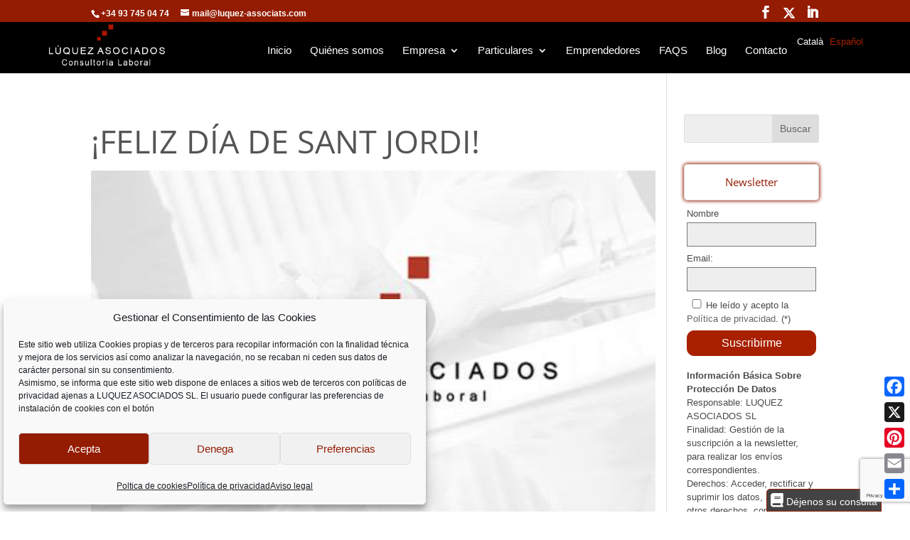

--- FILE ---
content_type: text/html; charset=UTF-8
request_url: https://www.luquez-associats.com/es/feliz-dia-de-sant-jordi/
body_size: 19130
content:
<!DOCTYPE html>
<html lang="es-ES">
<head>
	<meta charset="UTF-8" />
<meta http-equiv="X-UA-Compatible" content="IE=edge">
	<link rel="pingback" href="https://www.luquez-associats.com/xmlrpc.php" />

	<script type="text/javascript">
		document.documentElement.className = 'js';
	</script>

	<title>¡Feliz día de Sant Jordi! | Lúquez Associats</title>
<link rel="preconnect" href="https://fonts.gstatic.com" crossorigin /><style id="et-divi-open-sans-inline-css">/* Original: https://fonts.googleapis.com/css?family=Open+Sans:300italic,400italic,600italic,700italic,800italic,400,300,600,700,800&#038;subset=latin,latin-ext&#038;display=swap *//* User Agent: Mozilla/5.0 (Unknown; Linux x86_64) AppleWebKit/538.1 (KHTML, like Gecko) Safari/538.1 Daum/4.1 */@font-face {font-family: 'Open Sans';font-style: italic;font-weight: 300;font-stretch: normal;font-display: swap;src: url(https://fonts.gstatic.com/s/opensans/v44/memQYaGs126MiZpBA-UFUIcVXSCEkx2cmqvXlWq8tWZ0Pw86hd0Rk5hkWV4exQ.ttf) format('truetype');}@font-face {font-family: 'Open Sans';font-style: italic;font-weight: 400;font-stretch: normal;font-display: swap;src: url(https://fonts.gstatic.com/s/opensans/v44/memQYaGs126MiZpBA-UFUIcVXSCEkx2cmqvXlWq8tWZ0Pw86hd0Rk8ZkWV4exQ.ttf) format('truetype');}@font-face {font-family: 'Open Sans';font-style: italic;font-weight: 600;font-stretch: normal;font-display: swap;src: url(https://fonts.gstatic.com/s/opensans/v44/memQYaGs126MiZpBA-UFUIcVXSCEkx2cmqvXlWq8tWZ0Pw86hd0RkxhjWV4exQ.ttf) format('truetype');}@font-face {font-family: 'Open Sans';font-style: italic;font-weight: 700;font-stretch: normal;font-display: swap;src: url(https://fonts.gstatic.com/s/opensans/v44/memQYaGs126MiZpBA-UFUIcVXSCEkx2cmqvXlWq8tWZ0Pw86hd0RkyFjWV4exQ.ttf) format('truetype');}@font-face {font-family: 'Open Sans';font-style: italic;font-weight: 800;font-stretch: normal;font-display: swap;src: url(https://fonts.gstatic.com/s/opensans/v44/memQYaGs126MiZpBA-UFUIcVXSCEkx2cmqvXlWq8tWZ0Pw86hd0Rk0ZjWV4exQ.ttf) format('truetype');}@font-face {font-family: 'Open Sans';font-style: normal;font-weight: 300;font-stretch: normal;font-display: swap;src: url(https://fonts.gstatic.com/s/opensans/v44/memSYaGs126MiZpBA-UvWbX2vVnXBbObj2OVZyOOSr4dVJWUgsiH0B4uaVc.ttf) format('truetype');}@font-face {font-family: 'Open Sans';font-style: normal;font-weight: 400;font-stretch: normal;font-display: swap;src: url(https://fonts.gstatic.com/s/opensans/v44/memSYaGs126MiZpBA-UvWbX2vVnXBbObj2OVZyOOSr4dVJWUgsjZ0B4uaVc.ttf) format('truetype');}@font-face {font-family: 'Open Sans';font-style: normal;font-weight: 600;font-stretch: normal;font-display: swap;src: url(https://fonts.gstatic.com/s/opensans/v44/memSYaGs126MiZpBA-UvWbX2vVnXBbObj2OVZyOOSr4dVJWUgsgH1x4uaVc.ttf) format('truetype');}@font-face {font-family: 'Open Sans';font-style: normal;font-weight: 700;font-stretch: normal;font-display: swap;src: url(https://fonts.gstatic.com/s/opensans/v44/memSYaGs126MiZpBA-UvWbX2vVnXBbObj2OVZyOOSr4dVJWUgsg-1x4uaVc.ttf) format('truetype');}@font-face {font-family: 'Open Sans';font-style: normal;font-weight: 800;font-stretch: normal;font-display: swap;src: url(https://fonts.gstatic.com/s/opensans/v44/memSYaGs126MiZpBA-UvWbX2vVnXBbObj2OVZyOOSr4dVJWUgshZ1x4uaVc.ttf) format('truetype');}/* User Agent: Mozilla/5.0 (Windows NT 6.1; WOW64; rv:27.0) Gecko/20100101 Firefox/27.0 */@font-face {font-family: 'Open Sans';font-style: italic;font-weight: 300;font-stretch: normal;font-display: swap;src: url(https://fonts.gstatic.com/l/font?kit=memQYaGs126MiZpBA-UFUIcVXSCEkx2cmqvXlWq8tWZ0Pw86hd0Rk5hkWV4exg&skey=743457fe2cc29280&v=v44) format('woff');}@font-face {font-family: 'Open Sans';font-style: italic;font-weight: 400;font-stretch: normal;font-display: swap;src: url(https://fonts.gstatic.com/l/font?kit=memQYaGs126MiZpBA-UFUIcVXSCEkx2cmqvXlWq8tWZ0Pw86hd0Rk8ZkWV4exg&skey=743457fe2cc29280&v=v44) format('woff');}@font-face {font-family: 'Open Sans';font-style: italic;font-weight: 600;font-stretch: normal;font-display: swap;src: url(https://fonts.gstatic.com/l/font?kit=memQYaGs126MiZpBA-UFUIcVXSCEkx2cmqvXlWq8tWZ0Pw86hd0RkxhjWV4exg&skey=743457fe2cc29280&v=v44) format('woff');}@font-face {font-family: 'Open Sans';font-style: italic;font-weight: 700;font-stretch: normal;font-display: swap;src: url(https://fonts.gstatic.com/l/font?kit=memQYaGs126MiZpBA-UFUIcVXSCEkx2cmqvXlWq8tWZ0Pw86hd0RkyFjWV4exg&skey=743457fe2cc29280&v=v44) format('woff');}@font-face {font-family: 'Open Sans';font-style: italic;font-weight: 800;font-stretch: normal;font-display: swap;src: url(https://fonts.gstatic.com/l/font?kit=memQYaGs126MiZpBA-UFUIcVXSCEkx2cmqvXlWq8tWZ0Pw86hd0Rk0ZjWV4exg&skey=743457fe2cc29280&v=v44) format('woff');}@font-face {font-family: 'Open Sans';font-style: normal;font-weight: 300;font-stretch: normal;font-display: swap;src: url(https://fonts.gstatic.com/l/font?kit=memSYaGs126MiZpBA-UvWbX2vVnXBbObj2OVZyOOSr4dVJWUgsiH0B4uaVQ&skey=62c1cbfccc78b4b2&v=v44) format('woff');}@font-face {font-family: 'Open Sans';font-style: normal;font-weight: 400;font-stretch: normal;font-display: swap;src: url(https://fonts.gstatic.com/l/font?kit=memSYaGs126MiZpBA-UvWbX2vVnXBbObj2OVZyOOSr4dVJWUgsjZ0B4uaVQ&skey=62c1cbfccc78b4b2&v=v44) format('woff');}@font-face {font-family: 'Open Sans';font-style: normal;font-weight: 600;font-stretch: normal;font-display: swap;src: url(https://fonts.gstatic.com/l/font?kit=memSYaGs126MiZpBA-UvWbX2vVnXBbObj2OVZyOOSr4dVJWUgsgH1x4uaVQ&skey=62c1cbfccc78b4b2&v=v44) format('woff');}@font-face {font-family: 'Open Sans';font-style: normal;font-weight: 700;font-stretch: normal;font-display: swap;src: url(https://fonts.gstatic.com/l/font?kit=memSYaGs126MiZpBA-UvWbX2vVnXBbObj2OVZyOOSr4dVJWUgsg-1x4uaVQ&skey=62c1cbfccc78b4b2&v=v44) format('woff');}@font-face {font-family: 'Open Sans';font-style: normal;font-weight: 800;font-stretch: normal;font-display: swap;src: url(https://fonts.gstatic.com/l/font?kit=memSYaGs126MiZpBA-UvWbX2vVnXBbObj2OVZyOOSr4dVJWUgshZ1x4uaVQ&skey=62c1cbfccc78b4b2&v=v44) format('woff');}/* User Agent: Mozilla/5.0 (Windows NT 6.3; rv:39.0) Gecko/20100101 Firefox/39.0 */@font-face {font-family: 'Open Sans';font-style: italic;font-weight: 300;font-stretch: normal;font-display: swap;src: url(https://fonts.gstatic.com/s/opensans/v44/memQYaGs126MiZpBA-UFUIcVXSCEkx2cmqvXlWq8tWZ0Pw86hd0Rk5hkWV4ewA.woff2) format('woff2');}@font-face {font-family: 'Open Sans';font-style: italic;font-weight: 400;font-stretch: normal;font-display: swap;src: url(https://fonts.gstatic.com/s/opensans/v44/memQYaGs126MiZpBA-UFUIcVXSCEkx2cmqvXlWq8tWZ0Pw86hd0Rk8ZkWV4ewA.woff2) format('woff2');}@font-face {font-family: 'Open Sans';font-style: italic;font-weight: 600;font-stretch: normal;font-display: swap;src: url(https://fonts.gstatic.com/s/opensans/v44/memQYaGs126MiZpBA-UFUIcVXSCEkx2cmqvXlWq8tWZ0Pw86hd0RkxhjWV4ewA.woff2) format('woff2');}@font-face {font-family: 'Open Sans';font-style: italic;font-weight: 700;font-stretch: normal;font-display: swap;src: url(https://fonts.gstatic.com/s/opensans/v44/memQYaGs126MiZpBA-UFUIcVXSCEkx2cmqvXlWq8tWZ0Pw86hd0RkyFjWV4ewA.woff2) format('woff2');}@font-face {font-family: 'Open Sans';font-style: italic;font-weight: 800;font-stretch: normal;font-display: swap;src: url(https://fonts.gstatic.com/s/opensans/v44/memQYaGs126MiZpBA-UFUIcVXSCEkx2cmqvXlWq8tWZ0Pw86hd0Rk0ZjWV4ewA.woff2) format('woff2');}@font-face {font-family: 'Open Sans';font-style: normal;font-weight: 300;font-stretch: normal;font-display: swap;src: url(https://fonts.gstatic.com/s/opensans/v44/memSYaGs126MiZpBA-UvWbX2vVnXBbObj2OVZyOOSr4dVJWUgsiH0B4uaVI.woff2) format('woff2');}@font-face {font-family: 'Open Sans';font-style: normal;font-weight: 400;font-stretch: normal;font-display: swap;src: url(https://fonts.gstatic.com/s/opensans/v44/memSYaGs126MiZpBA-UvWbX2vVnXBbObj2OVZyOOSr4dVJWUgsjZ0B4uaVI.woff2) format('woff2');}@font-face {font-family: 'Open Sans';font-style: normal;font-weight: 600;font-stretch: normal;font-display: swap;src: url(https://fonts.gstatic.com/s/opensans/v44/memSYaGs126MiZpBA-UvWbX2vVnXBbObj2OVZyOOSr4dVJWUgsgH1x4uaVI.woff2) format('woff2');}@font-face {font-family: 'Open Sans';font-style: normal;font-weight: 700;font-stretch: normal;font-display: swap;src: url(https://fonts.gstatic.com/s/opensans/v44/memSYaGs126MiZpBA-UvWbX2vVnXBbObj2OVZyOOSr4dVJWUgsg-1x4uaVI.woff2) format('woff2');}@font-face {font-family: 'Open Sans';font-style: normal;font-weight: 800;font-stretch: normal;font-display: swap;src: url(https://fonts.gstatic.com/s/opensans/v44/memSYaGs126MiZpBA-UvWbX2vVnXBbObj2OVZyOOSr4dVJWUgshZ1x4uaVI.woff2) format('woff2');}</style><meta name='robots' content='max-image-preview:large' />
<link rel="alternate" href="https://www.luquez-associats.com/ca/felic-dia-de-sant-jordi/" hreflang="ca" />
<link rel="alternate" href="https://www.luquez-associats.com/es/feliz-dia-de-sant-jordi/" hreflang="es" />
<script type="text/javascript">
			let jqueryParams=[],jQuery=function(r){return jqueryParams=[...jqueryParams,r],jQuery},$=function(r){return jqueryParams=[...jqueryParams,r],$};window.jQuery=jQuery,window.$=jQuery;let customHeadScripts=!1;jQuery.fn=jQuery.prototype={},$.fn=jQuery.prototype={},jQuery.noConflict=function(r){if(window.jQuery)return jQuery=window.jQuery,$=window.jQuery,customHeadScripts=!0,jQuery.noConflict},jQuery.ready=function(r){jqueryParams=[...jqueryParams,r]},$.ready=function(r){jqueryParams=[...jqueryParams,r]},jQuery.load=function(r){jqueryParams=[...jqueryParams,r]},$.load=function(r){jqueryParams=[...jqueryParams,r]},jQuery.fn.ready=function(r){jqueryParams=[...jqueryParams,r]},$.fn.ready=function(r){jqueryParams=[...jqueryParams,r]};</script><link rel='dns-prefetch' href='//static.addtoany.com' />
<link rel="alternate" type="application/rss+xml" title="Lúquez Associats &raquo; Feed" href="https://www.luquez-associats.com/es/feed/" />
<link rel="alternate" type="application/rss+xml" title="Lúquez Associats &raquo; Feed de los comentarios" href="https://www.luquez-associats.com/es/comments/feed/" />
<link rel="alternate" type="application/rss+xml" title="Lúquez Associats &raquo; Comentario ¡Feliz día de Sant Jordi! del feed" href="https://www.luquez-associats.com/es/feliz-dia-de-sant-jordi/feed/" />
<meta content="Divi-child v." name="generator"/><link rel='stylesheet' id='wp-block-library-css' href='https://www.luquez-associats.com/wp-includes/css/dist/block-library/style.min.css?ver=6.8.3' type='text/css' media='all' />
<style id='wp-block-library-theme-inline-css' type='text/css'>
.wp-block-audio :where(figcaption){color:#555;font-size:13px;text-align:center}.is-dark-theme .wp-block-audio :where(figcaption){color:#ffffffa6}.wp-block-audio{margin:0 0 1em}.wp-block-code{border:1px solid #ccc;border-radius:4px;font-family:Menlo,Consolas,monaco,monospace;padding:.8em 1em}.wp-block-embed :where(figcaption){color:#555;font-size:13px;text-align:center}.is-dark-theme .wp-block-embed :where(figcaption){color:#ffffffa6}.wp-block-embed{margin:0 0 1em}.blocks-gallery-caption{color:#555;font-size:13px;text-align:center}.is-dark-theme .blocks-gallery-caption{color:#ffffffa6}:root :where(.wp-block-image figcaption){color:#555;font-size:13px;text-align:center}.is-dark-theme :root :where(.wp-block-image figcaption){color:#ffffffa6}.wp-block-image{margin:0 0 1em}.wp-block-pullquote{border-bottom:4px solid;border-top:4px solid;color:currentColor;margin-bottom:1.75em}.wp-block-pullquote cite,.wp-block-pullquote footer,.wp-block-pullquote__citation{color:currentColor;font-size:.8125em;font-style:normal;text-transform:uppercase}.wp-block-quote{border-left:.25em solid;margin:0 0 1.75em;padding-left:1em}.wp-block-quote cite,.wp-block-quote footer{color:currentColor;font-size:.8125em;font-style:normal;position:relative}.wp-block-quote:where(.has-text-align-right){border-left:none;border-right:.25em solid;padding-left:0;padding-right:1em}.wp-block-quote:where(.has-text-align-center){border:none;padding-left:0}.wp-block-quote.is-large,.wp-block-quote.is-style-large,.wp-block-quote:where(.is-style-plain){border:none}.wp-block-search .wp-block-search__label{font-weight:700}.wp-block-search__button{border:1px solid #ccc;padding:.375em .625em}:where(.wp-block-group.has-background){padding:1.25em 2.375em}.wp-block-separator.has-css-opacity{opacity:.4}.wp-block-separator{border:none;border-bottom:2px solid;margin-left:auto;margin-right:auto}.wp-block-separator.has-alpha-channel-opacity{opacity:1}.wp-block-separator:not(.is-style-wide):not(.is-style-dots){width:100px}.wp-block-separator.has-background:not(.is-style-dots){border-bottom:none;height:1px}.wp-block-separator.has-background:not(.is-style-wide):not(.is-style-dots){height:2px}.wp-block-table{margin:0 0 1em}.wp-block-table td,.wp-block-table th{word-break:normal}.wp-block-table :where(figcaption){color:#555;font-size:13px;text-align:center}.is-dark-theme .wp-block-table :where(figcaption){color:#ffffffa6}.wp-block-video :where(figcaption){color:#555;font-size:13px;text-align:center}.is-dark-theme .wp-block-video :where(figcaption){color:#ffffffa6}.wp-block-video{margin:0 0 1em}:root :where(.wp-block-template-part.has-background){margin-bottom:0;margin-top:0;padding:1.25em 2.375em}
</style>
<link rel='stylesheet' id='wp-components-css' href='https://www.luquez-associats.com/wp-includes/css/dist/components/style.min.css?ver=6.8.3' type='text/css' media='all' />
<link rel='stylesheet' id='wp-preferences-css' href='https://www.luquez-associats.com/wp-includes/css/dist/preferences/style.min.css?ver=6.8.3' type='text/css' media='all' />
<link rel='stylesheet' id='wp-block-editor-css' href='https://www.luquez-associats.com/wp-includes/css/dist/block-editor/style.min.css?ver=6.8.3' type='text/css' media='all' />
<link rel='stylesheet' id='popup-maker-block-library-style-css' href='https://www.luquez-associats.com/wp-content/plugins/popup-maker/dist/packages/block-library-style.css?ver=dbea705cfafe089d65f1' type='text/css' media='all' />
<style id='global-styles-inline-css' type='text/css'>
:root{--wp--preset--aspect-ratio--square: 1;--wp--preset--aspect-ratio--4-3: 4/3;--wp--preset--aspect-ratio--3-4: 3/4;--wp--preset--aspect-ratio--3-2: 3/2;--wp--preset--aspect-ratio--2-3: 2/3;--wp--preset--aspect-ratio--16-9: 16/9;--wp--preset--aspect-ratio--9-16: 9/16;--wp--preset--color--black: #000000;--wp--preset--color--cyan-bluish-gray: #abb8c3;--wp--preset--color--white: #ffffff;--wp--preset--color--pale-pink: #f78da7;--wp--preset--color--vivid-red: #cf2e2e;--wp--preset--color--luminous-vivid-orange: #ff6900;--wp--preset--color--luminous-vivid-amber: #fcb900;--wp--preset--color--light-green-cyan: #7bdcb5;--wp--preset--color--vivid-green-cyan: #00d084;--wp--preset--color--pale-cyan-blue: #8ed1fc;--wp--preset--color--vivid-cyan-blue: #0693e3;--wp--preset--color--vivid-purple: #9b51e0;--wp--preset--gradient--vivid-cyan-blue-to-vivid-purple: linear-gradient(135deg,rgba(6,147,227,1) 0%,rgb(155,81,224) 100%);--wp--preset--gradient--light-green-cyan-to-vivid-green-cyan: linear-gradient(135deg,rgb(122,220,180) 0%,rgb(0,208,130) 100%);--wp--preset--gradient--luminous-vivid-amber-to-luminous-vivid-orange: linear-gradient(135deg,rgba(252,185,0,1) 0%,rgba(255,105,0,1) 100%);--wp--preset--gradient--luminous-vivid-orange-to-vivid-red: linear-gradient(135deg,rgba(255,105,0,1) 0%,rgb(207,46,46) 100%);--wp--preset--gradient--very-light-gray-to-cyan-bluish-gray: linear-gradient(135deg,rgb(238,238,238) 0%,rgb(169,184,195) 100%);--wp--preset--gradient--cool-to-warm-spectrum: linear-gradient(135deg,rgb(74,234,220) 0%,rgb(151,120,209) 20%,rgb(207,42,186) 40%,rgb(238,44,130) 60%,rgb(251,105,98) 80%,rgb(254,248,76) 100%);--wp--preset--gradient--blush-light-purple: linear-gradient(135deg,rgb(255,206,236) 0%,rgb(152,150,240) 100%);--wp--preset--gradient--blush-bordeaux: linear-gradient(135deg,rgb(254,205,165) 0%,rgb(254,45,45) 50%,rgb(107,0,62) 100%);--wp--preset--gradient--luminous-dusk: linear-gradient(135deg,rgb(255,203,112) 0%,rgb(199,81,192) 50%,rgb(65,88,208) 100%);--wp--preset--gradient--pale-ocean: linear-gradient(135deg,rgb(255,245,203) 0%,rgb(182,227,212) 50%,rgb(51,167,181) 100%);--wp--preset--gradient--electric-grass: linear-gradient(135deg,rgb(202,248,128) 0%,rgb(113,206,126) 100%);--wp--preset--gradient--midnight: linear-gradient(135deg,rgb(2,3,129) 0%,rgb(40,116,252) 100%);--wp--preset--font-size--small: 13px;--wp--preset--font-size--medium: 20px;--wp--preset--font-size--large: 36px;--wp--preset--font-size--x-large: 42px;--wp--preset--spacing--20: 0.44rem;--wp--preset--spacing--30: 0.67rem;--wp--preset--spacing--40: 1rem;--wp--preset--spacing--50: 1.5rem;--wp--preset--spacing--60: 2.25rem;--wp--preset--spacing--70: 3.38rem;--wp--preset--spacing--80: 5.06rem;--wp--preset--shadow--natural: 6px 6px 9px rgba(0, 0, 0, 0.2);--wp--preset--shadow--deep: 12px 12px 50px rgba(0, 0, 0, 0.4);--wp--preset--shadow--sharp: 6px 6px 0px rgba(0, 0, 0, 0.2);--wp--preset--shadow--outlined: 6px 6px 0px -3px rgba(255, 255, 255, 1), 6px 6px rgba(0, 0, 0, 1);--wp--preset--shadow--crisp: 6px 6px 0px rgba(0, 0, 0, 1);}:root { --wp--style--global--content-size: 823px;--wp--style--global--wide-size: 1080px; }:where(body) { margin: 0; }.wp-site-blocks > .alignleft { float: left; margin-right: 2em; }.wp-site-blocks > .alignright { float: right; margin-left: 2em; }.wp-site-blocks > .aligncenter { justify-content: center; margin-left: auto; margin-right: auto; }:where(.is-layout-flex){gap: 0.5em;}:where(.is-layout-grid){gap: 0.5em;}.is-layout-flow > .alignleft{float: left;margin-inline-start: 0;margin-inline-end: 2em;}.is-layout-flow > .alignright{float: right;margin-inline-start: 2em;margin-inline-end: 0;}.is-layout-flow > .aligncenter{margin-left: auto !important;margin-right: auto !important;}.is-layout-constrained > .alignleft{float: left;margin-inline-start: 0;margin-inline-end: 2em;}.is-layout-constrained > .alignright{float: right;margin-inline-start: 2em;margin-inline-end: 0;}.is-layout-constrained > .aligncenter{margin-left: auto !important;margin-right: auto !important;}.is-layout-constrained > :where(:not(.alignleft):not(.alignright):not(.alignfull)){max-width: var(--wp--style--global--content-size);margin-left: auto !important;margin-right: auto !important;}.is-layout-constrained > .alignwide{max-width: var(--wp--style--global--wide-size);}body .is-layout-flex{display: flex;}.is-layout-flex{flex-wrap: wrap;align-items: center;}.is-layout-flex > :is(*, div){margin: 0;}body .is-layout-grid{display: grid;}.is-layout-grid > :is(*, div){margin: 0;}body{padding-top: 0px;padding-right: 0px;padding-bottom: 0px;padding-left: 0px;}:root :where(.wp-element-button, .wp-block-button__link){background-color: #32373c;border-width: 0;color: #fff;font-family: inherit;font-size: inherit;line-height: inherit;padding: calc(0.667em + 2px) calc(1.333em + 2px);text-decoration: none;}.has-black-color{color: var(--wp--preset--color--black) !important;}.has-cyan-bluish-gray-color{color: var(--wp--preset--color--cyan-bluish-gray) !important;}.has-white-color{color: var(--wp--preset--color--white) !important;}.has-pale-pink-color{color: var(--wp--preset--color--pale-pink) !important;}.has-vivid-red-color{color: var(--wp--preset--color--vivid-red) !important;}.has-luminous-vivid-orange-color{color: var(--wp--preset--color--luminous-vivid-orange) !important;}.has-luminous-vivid-amber-color{color: var(--wp--preset--color--luminous-vivid-amber) !important;}.has-light-green-cyan-color{color: var(--wp--preset--color--light-green-cyan) !important;}.has-vivid-green-cyan-color{color: var(--wp--preset--color--vivid-green-cyan) !important;}.has-pale-cyan-blue-color{color: var(--wp--preset--color--pale-cyan-blue) !important;}.has-vivid-cyan-blue-color{color: var(--wp--preset--color--vivid-cyan-blue) !important;}.has-vivid-purple-color{color: var(--wp--preset--color--vivid-purple) !important;}.has-black-background-color{background-color: var(--wp--preset--color--black) !important;}.has-cyan-bluish-gray-background-color{background-color: var(--wp--preset--color--cyan-bluish-gray) !important;}.has-white-background-color{background-color: var(--wp--preset--color--white) !important;}.has-pale-pink-background-color{background-color: var(--wp--preset--color--pale-pink) !important;}.has-vivid-red-background-color{background-color: var(--wp--preset--color--vivid-red) !important;}.has-luminous-vivid-orange-background-color{background-color: var(--wp--preset--color--luminous-vivid-orange) !important;}.has-luminous-vivid-amber-background-color{background-color: var(--wp--preset--color--luminous-vivid-amber) !important;}.has-light-green-cyan-background-color{background-color: var(--wp--preset--color--light-green-cyan) !important;}.has-vivid-green-cyan-background-color{background-color: var(--wp--preset--color--vivid-green-cyan) !important;}.has-pale-cyan-blue-background-color{background-color: var(--wp--preset--color--pale-cyan-blue) !important;}.has-vivid-cyan-blue-background-color{background-color: var(--wp--preset--color--vivid-cyan-blue) !important;}.has-vivid-purple-background-color{background-color: var(--wp--preset--color--vivid-purple) !important;}.has-black-border-color{border-color: var(--wp--preset--color--black) !important;}.has-cyan-bluish-gray-border-color{border-color: var(--wp--preset--color--cyan-bluish-gray) !important;}.has-white-border-color{border-color: var(--wp--preset--color--white) !important;}.has-pale-pink-border-color{border-color: var(--wp--preset--color--pale-pink) !important;}.has-vivid-red-border-color{border-color: var(--wp--preset--color--vivid-red) !important;}.has-luminous-vivid-orange-border-color{border-color: var(--wp--preset--color--luminous-vivid-orange) !important;}.has-luminous-vivid-amber-border-color{border-color: var(--wp--preset--color--luminous-vivid-amber) !important;}.has-light-green-cyan-border-color{border-color: var(--wp--preset--color--light-green-cyan) !important;}.has-vivid-green-cyan-border-color{border-color: var(--wp--preset--color--vivid-green-cyan) !important;}.has-pale-cyan-blue-border-color{border-color: var(--wp--preset--color--pale-cyan-blue) !important;}.has-vivid-cyan-blue-border-color{border-color: var(--wp--preset--color--vivid-cyan-blue) !important;}.has-vivid-purple-border-color{border-color: var(--wp--preset--color--vivid-purple) !important;}.has-vivid-cyan-blue-to-vivid-purple-gradient-background{background: var(--wp--preset--gradient--vivid-cyan-blue-to-vivid-purple) !important;}.has-light-green-cyan-to-vivid-green-cyan-gradient-background{background: var(--wp--preset--gradient--light-green-cyan-to-vivid-green-cyan) !important;}.has-luminous-vivid-amber-to-luminous-vivid-orange-gradient-background{background: var(--wp--preset--gradient--luminous-vivid-amber-to-luminous-vivid-orange) !important;}.has-luminous-vivid-orange-to-vivid-red-gradient-background{background: var(--wp--preset--gradient--luminous-vivid-orange-to-vivid-red) !important;}.has-very-light-gray-to-cyan-bluish-gray-gradient-background{background: var(--wp--preset--gradient--very-light-gray-to-cyan-bluish-gray) !important;}.has-cool-to-warm-spectrum-gradient-background{background: var(--wp--preset--gradient--cool-to-warm-spectrum) !important;}.has-blush-light-purple-gradient-background{background: var(--wp--preset--gradient--blush-light-purple) !important;}.has-blush-bordeaux-gradient-background{background: var(--wp--preset--gradient--blush-bordeaux) !important;}.has-luminous-dusk-gradient-background{background: var(--wp--preset--gradient--luminous-dusk) !important;}.has-pale-ocean-gradient-background{background: var(--wp--preset--gradient--pale-ocean) !important;}.has-electric-grass-gradient-background{background: var(--wp--preset--gradient--electric-grass) !important;}.has-midnight-gradient-background{background: var(--wp--preset--gradient--midnight) !important;}.has-small-font-size{font-size: var(--wp--preset--font-size--small) !important;}.has-medium-font-size{font-size: var(--wp--preset--font-size--medium) !important;}.has-large-font-size{font-size: var(--wp--preset--font-size--large) !important;}.has-x-large-font-size{font-size: var(--wp--preset--font-size--x-large) !important;}
:where(.wp-block-post-template.is-layout-flex){gap: 1.25em;}:where(.wp-block-post-template.is-layout-grid){gap: 1.25em;}
:where(.wp-block-columns.is-layout-flex){gap: 2em;}:where(.wp-block-columns.is-layout-grid){gap: 2em;}
:root :where(.wp-block-pullquote){font-size: 1.5em;line-height: 1.6;}
</style>
<link rel='stylesheet' id='contact-form-7-css' href='https://www.luquez-associats.com/wp-content/plugins/contact-form-7/includes/css/styles.css?ver=6.1.3' type='text/css' media='all' />
<link rel='stylesheet' id='cmplz-general-css' href='https://www.luquez-associats.com/wp-content/plugins/complianz-gdpr/assets/css/cookieblocker.min.css?ver=1764157061' type='text/css' media='all' />
<link rel='stylesheet' id='Divi-Blog-Extras-styles-css' href='https://www.luquez-associats.com/wp-content/plugins/Divi-Blog-Extras/styles/style.min.css?ver=2.7.0' type='text/css' media='all' />
<link rel='stylesheet' id='popup-maker-site-css' href='//www.luquez-associats.com/wp-content/uploads/pum/pum-site-styles.css?generated=1756285538&#038;ver=1.21.5' type='text/css' media='all' />
<link rel='stylesheet' id='addtoany-css' href='https://www.luquez-associats.com/wp-content/plugins/add-to-any/addtoany.min.css?ver=1.16' type='text/css' media='all' />
<style id='addtoany-inline-css' type='text/css'>
.a2a_floating_style.a2a_vertical_style{top: unset !important;bottom:10px;}
.a2a_vertical_style.a2a_vertical_style a{padding:2px;}
</style>
<link rel='stylesheet' id='divi-style-parent-css' href='https://www.luquez-associats.com/wp-content/themes/Divi/style-static.min.css?ver=4.27.4' type='text/css' media='all' />
<link rel='stylesheet' id='divi-style-pum-css' href='https://www.luquez-associats.com/wp-content/themes/Divi-child/style.css?ver=4.27.4' type='text/css' media='all' />
<script type="text/javascript" id="addtoany-core-js-before">
/* <![CDATA[ */
window.a2a_config=window.a2a_config||{};a2a_config.callbacks=[];a2a_config.overlays=[];a2a_config.templates={};a2a_localize = {
	Share: "Compartir",
	Save: "Guardar",
	Subscribe: "Suscribir",
	Email: "Correo electrónico",
	Bookmark: "Marcador",
	ShowAll: "Mostrar todo",
	ShowLess: "Mostrar menos",
	FindServices: "Encontrar servicio(s)",
	FindAnyServiceToAddTo: "Encuentra al instante cualquier servicio para añadir a",
	PoweredBy: "Funciona con",
	ShareViaEmail: "Compartir por correo electrónico",
	SubscribeViaEmail: "Suscribirse a través de correo electrónico",
	BookmarkInYourBrowser: "Añadir a marcadores de tu navegador",
	BookmarkInstructions: "Presiona «Ctrl+D» o «\u2318+D» para añadir esta página a marcadores",
	AddToYourFavorites: "Añadir a tus favoritos",
	SendFromWebOrProgram: "Enviar desde cualquier dirección o programa de correo electrónico ",
	EmailProgram: "Programa de correo electrónico",
	More: "Más&#8230;",
	ThanksForSharing: "¡Gracias por compartir!",
	ThanksForFollowing: "¡Gracias por seguirnos!"
};
/* ]]> */
</script>
<script type="text/javascript" defer src="https://static.addtoany.com/menu/page.js" id="addtoany-core-js"></script>
<script type="text/javascript" src="https://www.luquez-associats.com/wp-includes/js/jquery/jquery.min.js?ver=3.7.1" id="jquery-core-js"></script>
<script type="text/javascript" src="https://www.luquez-associats.com/wp-includes/js/jquery/jquery-migrate.min.js?ver=3.4.1" id="jquery-migrate-js"></script>
<script type="text/javascript" id="jquery-js-after">
/* <![CDATA[ */
jqueryParams.length&&$.each(jqueryParams,function(e,r){if("function"==typeof r){var n=String(r);n.replace("$","jQuery");var a=new Function("return "+n)();$(document).ready(a)}});
/* ]]> */
</script>
<script type="text/javascript" defer src="https://www.luquez-associats.com/wp-content/plugins/add-to-any/addtoany.min.js?ver=1.1" id="addtoany-jquery-js"></script>
<script type="text/javascript" id="custom-scripts-js-extra">
/* <![CDATA[ */
var ajax_var = {"url":"https:\/\/www.luquez-associats.com\/wp-admin\/admin-ajax.php","nonce":"f95f0e7bdd","action":"event-list"};
/* ]]> */
</script>
<script type="text/javascript" src="https://www.luquez-associats.com/wp-content/themes/Divi-child/js/func-scripts.js?ver=6.8.3" id="custom-scripts-js"></script>
<link rel="https://api.w.org/" href="https://www.luquez-associats.com/wp-json/" /><link rel="alternate" title="JSON" type="application/json" href="https://www.luquez-associats.com/wp-json/wp/v2/posts/933" /><link rel="EditURI" type="application/rsd+xml" title="RSD" href="https://www.luquez-associats.com/xmlrpc.php?rsd" />
<link rel="canonical" href="https://www.luquez-associats.com/es/feliz-dia-de-sant-jordi/" />
<link rel='shortlink' href='https://www.luquez-associats.com/?p=933' />
<link rel="alternate" title="oEmbed (JSON)" type="application/json+oembed" href="https://www.luquez-associats.com/wp-json/oembed/1.0/embed?url=https%3A%2F%2Fwww.luquez-associats.com%2Fes%2Ffeliz-dia-de-sant-jordi%2F&#038;lang=es" />
<link rel="alternate" title="oEmbed (XML)" type="text/xml+oembed" href="https://www.luquez-associats.com/wp-json/oembed/1.0/embed?url=https%3A%2F%2Fwww.luquez-associats.com%2Fes%2Ffeliz-dia-de-sant-jordi%2F&#038;format=xml&#038;lang=es" />
			<style>.cmplz-hidden {
					display: none !important;
				}</style>
  <script type='text/javascript'>
 var path = window.location.pathname;
 var path_url = path.split("/");
 var lang="es";
 jQuery(document).ready(function($){
  //$('.nav-wrap').append('<div class="et-cart-info"><a href="/carrito/"><i class="fas fa-shopping-bag"></i></a></div>'); //append('<i class="fas fa-shopping-bag"></i>');
  //$('#wpmenucartli .wpmenucart-contents').attr("href","/carrito/");
  //$('#billing_email').attr("value","");
 });
 </script>
  <meta name="viewport" content="width=device-width, initial-scale=1.0, maximum-scale=1.0, user-scalable=0" /><link rel="stylesheet" href="https://cdnjs.cloudflare.com/ajax/libs/font-awesome/6.4.2/css/all.min.css" integrity="sha512-z3gLpd7yknf1YoNbCzqRKc4qyor8gaKU1qmn+CShxbuBusANI9QpRohGBreCFkKxLhei6S9CQXFEbbKuqLg0DA==" crossorigin="anonymous" referrerpolicy="no-referrer"><link rel="icon" href="https://www.luquez-associats.com/wp-content/uploads/2021/06/cropped-icono-menu-petit-32x32.png" sizes="32x32" />
<link rel="icon" href="https://www.luquez-associats.com/wp-content/uploads/2021/06/cropped-icono-menu-petit-192x192.png" sizes="192x192" />
<link rel="apple-touch-icon" href="https://www.luquez-associats.com/wp-content/uploads/2021/06/cropped-icono-menu-petit-180x180.png" />
<meta name="msapplication-TileImage" content="https://www.luquez-associats.com/wp-content/uploads/2021/06/cropped-icono-menu-petit-270x270.png" />
<link rel="stylesheet" id="et-divi-customizer-global-cached-inline-styles" href="https://www.luquez-associats.com/wp-content/et-cache/global/et-divi-customizer-global.min.css?ver=1761676604" />	<link rel="shortcut icon" href="/favicon.ico" type="image/x-icon"/>
	<link rel="apple-touch-icon" href="/favicon.ico" />
</head>
<body data-cmplz=1 class="wp-singular post-template-default single single-post postid-933 single-format-standard wp-theme-Divi wp-child-theme-Divi-child et_pb_button_helper_class et_fixed_nav et_show_nav et_secondary_nav_enabled et_secondary_nav_two_panels et_primary_nav_dropdown_animation_fade et_secondary_nav_dropdown_animation_fade et_header_style_left et_pb_footer_columns4 et_cover_background et_pb_gutter osx et_pb_gutters3 et_right_sidebar et_divi_theme et-db">
	<div id="page-container">

					<div id="top-header">
			<div class="container clearfix">

			
				<div id="et-info">
									<span id="et-info-phone"><a href="tel:+34-93-745-04-74">+34 93 745 04 74</a></span>
				
									<a href="mailto:mail@luquez-associats.com"><span id="et-info-email">mail@luquez-associats.com</span></a>
				
				<ul target="_new" class="et-social-icons">

	<li target="_new" class="et-social-icon et-social-facebook">
		<a href="https://www.facebook.com/Luquez-Asociados-1494408100886764/timeline" target="_new" class="icon">
			<span>Facebook</span>
		</a>
	</li>
	<li target="_new" class="et-social-icon et-social-twitter">
		<a href="https://twitter.com/LuquezAsociados" target="_new" class="icon">
			<span>Twitter</span>
		</a>
	</li>
	<li target="_new" class="et-social-icon et-social-linkedin">
		<a href="https://www.linkedin.com/company/luquez-asociados" target="_new" class="icon">
			<span>Linkedin</span>
		</a>
	</li>
</ul>
				</div> <!-- #et-info -->

			
				<div id="et-secondary-menu">
				<div class="et_duplicate_social_icons">
								<ul target="_new" class="et-social-icons">

	<li target="_new" class="et-social-icon et-social-facebook">
		<a href="https://www.facebook.com/Luquez-Asociados-1494408100886764/timeline" target="_new" class="icon">
			<span>Facebook</span>
		</a>
	</li>
	<li target="_new" class="et-social-icon et-social-twitter">
		<a href="https://twitter.com/LuquezAsociados" target="_new" class="icon">
			<span>Twitter</span>
		</a>
	</li>
	<li target="_new" class="et-social-icon et-social-linkedin">
		<a href="https://www.linkedin.com/company/luquez-asociados" target="_new" class="icon">
			<span>Linkedin</span>
		</a>
	</li>
</ul>

							</div>				</div> <!-- #et-secondary-menu -->

			</div> <!-- .container -->
		</div> <!-- #top-header -->
		
	
			<header id="main-header" data-height-onload="66">
			<div class="container clearfix et_menu_container">
							<div class="logo_container">
					<span class="logo_helper"></span>
					<a href="https://www.luquez-associats.com/es/inicio/">
						<img src="/wp-content/uploads/2021/07/logo.png" width="248" height="93" alt="Lúquez Associats" id="logo" data-height-percentage="54" />
					</a>
				</div>
							<div id="et-top-navigation" data-height="66" data-fixed-height="40">
											<nav id="top-menu-nav">
						<ul id="top-menu" class="nav"><li id="menu-item-100" class="menu-item menu-item-type-post_type menu-item-object-page menu-item-home menu-item-100"><a href="https://www.luquez-associats.com/es/inicio/">Inicio</a></li>
<li id="menu-item-2836" class="menu-item menu-item-type-post_type menu-item-object-page menu-item-2836"><a href="https://www.luquez-associats.com/es/quienes-somos/">Quiénes somos</a></li>
<li id="menu-item-2845" class="menu-item menu-item-type-post_type menu-item-object-page menu-item-has-children menu-item-2845"><a href="https://www.luquez-associats.com/es/servicios/empresa-abogacia-gestoria/">Empresa</a>
<ul class="sub-menu">
	<li id="menu-item-2864" class="menu-item menu-item-type-post_type menu-item-object-page menu-item-2864"><a href="https://www.luquez-associats.com/es/servicios/empresa-abogacia-gestoria/area-de-gestion-laboral/">Área de asesoramiento laboral</a></li>
	<li id="menu-item-2870" class="menu-item menu-item-type-post_type menu-item-object-page menu-item-2870"><a href="https://www.luquez-associats.com/es/servicios/empresa-abogacia-gestoria/area-de-defensa-juridica/">Área de defensa jurídica</a></li>
	<li id="menu-item-2892" class="menu-item menu-item-type-post_type menu-item-object-page menu-item-2892"><a href="https://www.luquez-associats.com/es/servicios/empresa-abogacia-gestoria/area-fiscal-y-contable/">Área fiscal y contable</a></li>
	<li id="menu-item-2893" class="menu-item menu-item-type-post_type menu-item-object-page menu-item-2893"><a href="https://www.luquez-associats.com/es/servicios/empresa-abogacia-gestoria/area-gestion-nominas/">Área gestión nóminas</a></li>
</ul>
</li>
<li id="menu-item-2906" class="menu-item menu-item-type-post_type menu-item-object-page menu-item-has-children menu-item-2906"><a href="https://www.luquez-associats.com/es/servicios/particulares-asesoramiento-juridico-y-tributario/">Particulares</a>
<ul class="sub-menu">
	<li id="menu-item-2919" class="menu-item menu-item-type-post_type menu-item-object-page menu-item-2919"><a href="https://www.luquez-associats.com/es/servicios/particulares-asesoramiento-juridico-y-tributario/asesoramiento-y-gestion-tributaria/">Asesoramiento y gestión tributaria</a></li>
	<li id="menu-item-2925" class="menu-item menu-item-type-post_type menu-item-object-page menu-item-2925"><a href="https://www.luquez-associats.com/es/servicios/particulares-asesoramiento-juridico-y-tributario/solicitud-de-pensiones-y-prestaciones/">Solicitud de pensiones y prestaciones</a></li>
	<li id="menu-item-2934" class="menu-item menu-item-type-post_type menu-item-object-page menu-item-2934"><a href="https://www.luquez-associats.com/es/servicios/particulares-asesoramiento-juridico-y-tributario/defensa-juridica/">Defensa jurídica</a></li>
	<li id="menu-item-2940" class="menu-item menu-item-type-post_type menu-item-object-page menu-item-2940"><a href="https://www.luquez-associats.com/es/servicios/particulares-asesoramiento-juridico-y-tributario/afiliacion-juridica-laboral/">¡Afíliate!</a></li>
</ul>
</li>
<li id="menu-item-2946" class="menu-item menu-item-type-post_type menu-item-object-page menu-item-2946"><a href="https://www.luquez-associats.com/es/emprendedores/">Emprendedores</a></li>
<li id="menu-item-2953" class="menu-item menu-item-type-post_type menu-item-object-page menu-item-2953"><a href="https://www.luquez-associats.com/es/preguntas-frecuentes/">FAQS</a></li>
<li id="menu-item-2967" class="menu-item menu-item-type-post_type menu-item-object-page current_page_parent menu-item-2967"><a href="https://www.luquez-associats.com/es/blog/">Blog</a></li>
<li id="menu-item-2972" class="menu-item menu-item-type-post_type menu-item-object-page menu-item-2972"><a href="https://www.luquez-associats.com/es/contacta-gestores-abogados/">Contacto</a></li>
</ul>						</nav>
					
					
					
					
					<div id="et_mobile_nav_menu">
				<div class="mobile_nav closed">
					<span class="select_page">Seleccionar página</span>
					<span class="mobile_menu_bar mobile_menu_bar_toggle"></span>
				</div>
			</div><!--Código para cargar widget en otro fichero php (footer, header, etc)-->
            <div id="dvidiomes" class="primary-sidebar widget-area" role="complementary">
            <div class="classe-widget"><ul>
	<li class="lang-item lang-item-6 lang-item-ca lang-item-first"><a lang="ca" hreflang="ca" href="https://www.luquez-associats.com/ca/felic-dia-de-sant-jordi/">Català</a></li>
	<li class="lang-item lang-item-9 lang-item-es current-lang"><a lang="es-ES" hreflang="es-ES" href="https://www.luquez-associats.com/es/feliz-dia-de-sant-jordi/" aria-current="true">Español</a></li>
</ul>
</div>        </div><!-- #primary-sidebar -->
    <!--Código para cargar widget en otro fichero php (footer, header, etc)-->
    

				</div> <!-- #et-top-navigation -->
<!--Código para cargar widget en otro fichero php (footer, header, etc)-->
    			</div> <!-- .container -->
			<div class="et_search_outer">
				<div class="container et_search_form_container">
					<form role="search" method="get" class="et-search-form" action="https://www.luquez-associats.com/es/inicio/">
					<input type="search" class="et-search-field" placeholder="Búsqueda &hellip;" value="" name="s" title="Buscar:" />					</form>
					<span class="et_close_search_field"></span>
				</div>
			</div>
		</header> <!-- #main-header -->
			<div id="et-main-area">
	
<div id="main-content">
		<div class="container">
		<div id="content-area" class="clearfix">
			<div id="left-area">
											<article id="post-933" class="et_pb_post post-933 post type-post status-publish format-standard has-post-thumbnail hentry category-blog">
											<div class="et_post_meta_wrapper">
							<h1 class="entry-title">¡Feliz día de Sant Jordi!</h1>

						<img src="https://www.luquez-associats.com/wp-content/uploads/2023/03/logoluquez.jpg" alt="" class="" width="1080" height="675" />
												</div>
				
					<div class="entry-content">
					<h2 style="color:#931c02">¡Feliz día de Sant Jordi!</h2>
<p>&nbsp;</p>
<p>Sant Jordi es, sin duda, una de las mayores fiestas para los catalanes. Esta festividad viene cargada de leyenda, valent&iacute;a, cultura y amor.</p>
<div class="addtoany_share_save_container addtoany_content addtoany_content_bottom"><div class="a2a_kit a2a_kit_size_32 addtoany_list" data-a2a-url="https://www.luquez-associats.com/es/feliz-dia-de-sant-jordi/" data-a2a-title="¡Feliz día de Sant Jordi!"><a class="a2a_button_facebook" href="https://www.addtoany.com/add_to/facebook?linkurl=https%3A%2F%2Fwww.luquez-associats.com%2Fes%2Ffeliz-dia-de-sant-jordi%2F&amp;linkname=%C2%A1Feliz%20d%C3%ADa%20de%20Sant%20Jordi%21" title="Facebook" rel="nofollow noopener" target="_blank"></a><a class="a2a_button_x" href="https://www.addtoany.com/add_to/x?linkurl=https%3A%2F%2Fwww.luquez-associats.com%2Fes%2Ffeliz-dia-de-sant-jordi%2F&amp;linkname=%C2%A1Feliz%20d%C3%ADa%20de%20Sant%20Jordi%21" title="X" rel="nofollow noopener" target="_blank"></a><a class="a2a_button_pinterest" href="https://www.addtoany.com/add_to/pinterest?linkurl=https%3A%2F%2Fwww.luquez-associats.com%2Fes%2Ffeliz-dia-de-sant-jordi%2F&amp;linkname=%C2%A1Feliz%20d%C3%ADa%20de%20Sant%20Jordi%21" title="Pinterest" rel="nofollow noopener" target="_blank"></a><a class="a2a_button_email" href="https://www.addtoany.com/add_to/email?linkurl=https%3A%2F%2Fwww.luquez-associats.com%2Fes%2Ffeliz-dia-de-sant-jordi%2F&amp;linkname=%C2%A1Feliz%20d%C3%ADa%20de%20Sant%20Jordi%21" title="Email" rel="nofollow noopener" target="_blank"></a><a class="a2a_dd addtoany_share_save addtoany_share" href="https://www.addtoany.com/share"></a></div></div>					</div>
					<div class="et_post_meta_wrapper">
										</div>
				</article>

						</div>

				<div id="sidebar">
		<div id="search-2" class="et_pb_widget widget_search"><form role="search" method="get" id="searchform" class="searchform" action="https://www.luquez-associats.com/es/">
				<div>
					<label class="screen-reader-text" for="s">Buscar:</label>
					<input type="text" value="" name="s" id="s" />
					<input type="submit" id="searchsubmit" value="Buscar" />
				</div>
			</form></div><div id="mc4wp_form_widget-4" class="et_pb_widget widget_mc4wp_form_widget"><h4 class="widgettitle">Newsletter</h4><script>(function() {
	window.mc4wp = window.mc4wp || {
		listeners: [],
		forms: {
			on: function(evt, cb) {
				window.mc4wp.listeners.push(
					{
						event   : evt,
						callback: cb
					}
				);
			}
		}
	}
})();
</script><!-- Mailchimp for WordPress v4.10.8 - https://wordpress.org/plugins/mailchimp-for-wp/ --><form id="mc4wp-form-1" class="mc4wp-form mc4wp-form-3188" method="post" data-id="3188" data-name="Newsletter" ><div class="mc4wp-form-fields"><p>
    <label>Nombre</label>
    <input type="text" name="MMERGE3" placeholder="" required="">
</p>
<p>
	<label>Email:
	<input type="email" name="EMAIL" placeholder="" required />
</label>
</p>
<p>
<label>
  <input name="et_pb_contact_politica_privacitat" style="width:20px;" type="checkbox" value="1" requiered/>He leído y acepto la <a href="/es/politica-de-privacidad" target="_new">Política de privacidad</a>. (*)
</label>
</p>
<p>
	<input type="submit" value="Suscribirme" />
</p>

<br><b>Información Básica Sobre Protección De Datos</b>
<br>Responsable: LUQUEZ ASOCIADOS SL
<br>Finalidad: Gestión de la suscripción a la newsletter, para realizar los envíos
correspondientes.
<br>Derechos: Acceder, rectificar y suprimir los datos, así como otros derechos, como
se explica en la información adicional.
<br>Información adicional: Puede consultar la información adicional y detallada sobre Protección de
Datos en nuestra página web, apartado Política de Privacidad</div><label style="display: none !important;">Deja vacío este campo si eres humano: <input type="text" name="_mc4wp_honeypot" value="" tabindex="-1" autocomplete="off" /></label><input type="hidden" name="_mc4wp_timestamp" value="1769830622" /><input type="hidden" name="_mc4wp_form_id" value="3188" /><input type="hidden" name="_mc4wp_form_element_id" value="mc4wp-form-1" /><div class="mc4wp-response"></div></form><!-- / Mailchimp for WordPress Plugin --></div>
		<div id="recent-posts-2" class="et_pb_widget widget_recent_entries">
		<h4 class="widgettitle">Entradas recientes</h4>
		<ul>
											<li>
					<a href="https://www.luquez-associats.com/es/es-compatible-la-pension-de-incapacidad-permanente-total-con-la-pension-de-jubilacion-parcial-cuando-esta-se-reconoce-por-un-trabajo-distinto/">¿Es compatible la pensión de incapacidad permanente total con la pensión de jubilación parcial cuando esta se reconoce por un trabajo distinto?</a>
									</li>
											<li>
					<a href="https://www.luquez-associats.com/es/vulnera-la-implantacion-de-un-sistema-de-teletrabajo-el-derecho-a-la-libertad-sindical-en-su-vertiente-de-negociacion-colectiva/">¿Vulnera la implantación de un sistema de teletrabajo el derecho a la libertad sindical en su vertiente de negociación colectiva?</a>
									</li>
					</ul>

		</div><div id="archives-2" class="et_pb_widget widget_archive"><h4 class="widgettitle">Arxiu</h4>
			<ul>
					<li><a href='https://www.luquez-associats.com/es/2026/01/'>enero 2026</a></li>
	<li><a href='https://www.luquez-associats.com/es/2025/12/'>diciembre 2025</a></li>
	<li><a href='https://www.luquez-associats.com/es/2025/11/'>noviembre 2025</a></li>
	<li><a href='https://www.luquez-associats.com/es/2025/10/'>octubre 2025</a></li>
	<li><a href='https://www.luquez-associats.com/es/2025/09/'>septiembre 2025</a></li>
	<li><a href='https://www.luquez-associats.com/es/2025/08/'>agosto 2025</a></li>
	<li><a href='https://www.luquez-associats.com/es/2025/07/'>julio 2025</a></li>
	<li><a href='https://www.luquez-associats.com/es/2025/06/'>junio 2025</a></li>
	<li><a href='https://www.luquez-associats.com/es/2025/05/'>mayo 2025</a></li>
	<li><a href='https://www.luquez-associats.com/es/2025/04/'>abril 2025</a></li>
	<li><a href='https://www.luquez-associats.com/es/2025/03/'>marzo 2025</a></li>
	<li><a href='https://www.luquez-associats.com/es/2025/02/'>febrero 2025</a></li>
	<li><a href='https://www.luquez-associats.com/es/2025/01/'>enero 2025</a></li>
	<li><a href='https://www.luquez-associats.com/es/2024/12/'>diciembre 2024</a></li>
	<li><a href='https://www.luquez-associats.com/es/2024/11/'>noviembre 2024</a></li>
	<li><a href='https://www.luquez-associats.com/es/2024/10/'>octubre 2024</a></li>
	<li><a href='https://www.luquez-associats.com/es/2024/09/'>septiembre 2024</a></li>
	<li><a href='https://www.luquez-associats.com/es/2024/08/'>agosto 2024</a></li>
	<li><a href='https://www.luquez-associats.com/es/2024/07/'>julio 2024</a></li>
	<li><a href='https://www.luquez-associats.com/es/2024/06/'>junio 2024</a></li>
	<li><a href='https://www.luquez-associats.com/es/2024/05/'>mayo 2024</a></li>
	<li><a href='https://www.luquez-associats.com/es/2024/04/'>abril 2024</a></li>
	<li><a href='https://www.luquez-associats.com/es/2024/03/'>marzo 2024</a></li>
	<li><a href='https://www.luquez-associats.com/es/2024/02/'>febrero 2024</a></li>
	<li><a href='https://www.luquez-associats.com/es/2024/01/'>enero 2024</a></li>
	<li><a href='https://www.luquez-associats.com/es/2023/12/'>diciembre 2023</a></li>
	<li><a href='https://www.luquez-associats.com/es/2023/11/'>noviembre 2023</a></li>
	<li><a href='https://www.luquez-associats.com/es/2023/10/'>octubre 2023</a></li>
	<li><a href='https://www.luquez-associats.com/es/2023/09/'>septiembre 2023</a></li>
	<li><a href='https://www.luquez-associats.com/es/2023/07/'>julio 2023</a></li>
	<li><a href='https://www.luquez-associats.com/es/2023/06/'>junio 2023</a></li>
	<li><a href='https://www.luquez-associats.com/es/2023/05/'>mayo 2023</a></li>
	<li><a href='https://www.luquez-associats.com/es/2023/04/'>abril 2023</a></li>
	<li><a href='https://www.luquez-associats.com/es/2023/03/'>marzo 2023</a></li>
	<li><a href='https://www.luquez-associats.com/es/2023/02/'>febrero 2023</a></li>
	<li><a href='https://www.luquez-associats.com/es/2023/01/'>enero 2023</a></li>
	<li><a href='https://www.luquez-associats.com/es/2022/12/'>diciembre 2022</a></li>
	<li><a href='https://www.luquez-associats.com/es/2022/11/'>noviembre 2022</a></li>
	<li><a href='https://www.luquez-associats.com/es/2022/10/'>octubre 2022</a></li>
	<li><a href='https://www.luquez-associats.com/es/2022/09/'>septiembre 2022</a></li>
	<li><a href='https://www.luquez-associats.com/es/2022/08/'>agosto 2022</a></li>
	<li><a href='https://www.luquez-associats.com/es/2022/07/'>julio 2022</a></li>
	<li><a href='https://www.luquez-associats.com/es/2022/06/'>junio 2022</a></li>
	<li><a href='https://www.luquez-associats.com/es/2022/05/'>mayo 2022</a></li>
	<li><a href='https://www.luquez-associats.com/es/2022/04/'>abril 2022</a></li>
	<li><a href='https://www.luquez-associats.com/es/2022/03/'>marzo 2022</a></li>
	<li><a href='https://www.luquez-associats.com/es/2022/02/'>febrero 2022</a></li>
	<li><a href='https://www.luquez-associats.com/es/2022/01/'>enero 2022</a></li>
	<li><a href='https://www.luquez-associats.com/es/2021/12/'>diciembre 2021</a></li>
	<li><a href='https://www.luquez-associats.com/es/2021/11/'>noviembre 2021</a></li>
	<li><a href='https://www.luquez-associats.com/es/2021/10/'>octubre 2021</a></li>
	<li><a href='https://www.luquez-associats.com/es/2021/09/'>septiembre 2021</a></li>
	<li><a href='https://www.luquez-associats.com/es/2021/08/'>agosto 2021</a></li>
	<li><a href='https://www.luquez-associats.com/es/2021/07/'>julio 2021</a></li>
	<li><a href='https://www.luquez-associats.com/es/2021/06/'>junio 2021</a></li>
	<li><a href='https://www.luquez-associats.com/es/2021/05/'>mayo 2021</a></li>
	<li><a href='https://www.luquez-associats.com/es/2021/04/'>abril 2021</a></li>
	<li><a href='https://www.luquez-associats.com/es/2021/03/'>marzo 2021</a></li>
	<li><a href='https://www.luquez-associats.com/es/2021/02/'>febrero 2021</a></li>
	<li><a href='https://www.luquez-associats.com/es/2021/01/'>enero 2021</a></li>
	<li><a href='https://www.luquez-associats.com/es/2020/12/'>diciembre 2020</a></li>
	<li><a href='https://www.luquez-associats.com/es/2020/11/'>noviembre 2020</a></li>
	<li><a href='https://www.luquez-associats.com/es/2020/10/'>octubre 2020</a></li>
	<li><a href='https://www.luquez-associats.com/es/2020/09/'>septiembre 2020</a></li>
	<li><a href='https://www.luquez-associats.com/es/2020/08/'>agosto 2020</a></li>
	<li><a href='https://www.luquez-associats.com/es/2020/07/'>julio 2020</a></li>
	<li><a href='https://www.luquez-associats.com/es/2020/06/'>junio 2020</a></li>
	<li><a href='https://www.luquez-associats.com/es/2020/05/'>mayo 2020</a></li>
	<li><a href='https://www.luquez-associats.com/es/2020/04/'>abril 2020</a></li>
	<li><a href='https://www.luquez-associats.com/es/2020/03/'>marzo 2020</a></li>
	<li><a href='https://www.luquez-associats.com/es/2020/02/'>febrero 2020</a></li>
	<li><a href='https://www.luquez-associats.com/es/2020/01/'>enero 2020</a></li>
	<li><a href='https://www.luquez-associats.com/es/2019/12/'>diciembre 2019</a></li>
	<li><a href='https://www.luquez-associats.com/es/2019/11/'>noviembre 2019</a></li>
	<li><a href='https://www.luquez-associats.com/es/2019/10/'>octubre 2019</a></li>
	<li><a href='https://www.luquez-associats.com/es/2019/09/'>septiembre 2019</a></li>
	<li><a href='https://www.luquez-associats.com/es/2019/08/'>agosto 2019</a></li>
	<li><a href='https://www.luquez-associats.com/es/2019/07/'>julio 2019</a></li>
	<li><a href='https://www.luquez-associats.com/es/2019/05/'>mayo 2019</a></li>
	<li><a href='https://www.luquez-associats.com/es/2019/04/'>abril 2019</a></li>
	<li><a href='https://www.luquez-associats.com/es/2019/03/'>marzo 2019</a></li>
	<li><a href='https://www.luquez-associats.com/es/2019/02/'>febrero 2019</a></li>
	<li><a href='https://www.luquez-associats.com/es/2019/01/'>enero 2019</a></li>
	<li><a href='https://www.luquez-associats.com/es/2018/12/'>diciembre 2018</a></li>
	<li><a href='https://www.luquez-associats.com/es/2018/11/'>noviembre 2018</a></li>
	<li><a href='https://www.luquez-associats.com/es/2018/10/'>octubre 2018</a></li>
	<li><a href='https://www.luquez-associats.com/es/2018/09/'>septiembre 2018</a></li>
	<li><a href='https://www.luquez-associats.com/es/2018/08/'>agosto 2018</a></li>
	<li><a href='https://www.luquez-associats.com/es/2018/07/'>julio 2018</a></li>
	<li><a href='https://www.luquez-associats.com/es/2018/06/'>junio 2018</a></li>
	<li><a href='https://www.luquez-associats.com/es/2018/05/'>mayo 2018</a></li>
	<li><a href='https://www.luquez-associats.com/es/2018/04/'>abril 2018</a></li>
	<li><a href='https://www.luquez-associats.com/es/2018/03/'>marzo 2018</a></li>
	<li><a href='https://www.luquez-associats.com/es/2018/02/'>febrero 2018</a></li>
	<li><a href='https://www.luquez-associats.com/es/2018/01/'>enero 2018</a></li>
	<li><a href='https://www.luquez-associats.com/es/2017/12/'>diciembre 2017</a></li>
	<li><a href='https://www.luquez-associats.com/es/2017/11/'>noviembre 2017</a></li>
	<li><a href='https://www.luquez-associats.com/es/2017/10/'>octubre 2017</a></li>
	<li><a href='https://www.luquez-associats.com/es/2017/09/'>septiembre 2017</a></li>
	<li><a href='https://www.luquez-associats.com/es/2017/08/'>agosto 2017</a></li>
	<li><a href='https://www.luquez-associats.com/es/2017/07/'>julio 2017</a></li>
	<li><a href='https://www.luquez-associats.com/es/2017/06/'>junio 2017</a></li>
	<li><a href='https://www.luquez-associats.com/es/2017/05/'>mayo 2017</a></li>
	<li><a href='https://www.luquez-associats.com/es/2017/04/'>abril 2017</a></li>
	<li><a href='https://www.luquez-associats.com/es/2017/03/'>marzo 2017</a></li>
	<li><a href='https://www.luquez-associats.com/es/2017/02/'>febrero 2017</a></li>
	<li><a href='https://www.luquez-associats.com/es/2017/01/'>enero 2017</a></li>
	<li><a href='https://www.luquez-associats.com/es/2016/12/'>diciembre 2016</a></li>
	<li><a href='https://www.luquez-associats.com/es/2016/11/'>noviembre 2016</a></li>
	<li><a href='https://www.luquez-associats.com/es/2016/10/'>octubre 2016</a></li>
	<li><a href='https://www.luquez-associats.com/es/2016/09/'>septiembre 2016</a></li>
	<li><a href='https://www.luquez-associats.com/es/2016/08/'>agosto 2016</a></li>
	<li><a href='https://www.luquez-associats.com/es/2016/07/'>julio 2016</a></li>
	<li><a href='https://www.luquez-associats.com/es/2016/06/'>junio 2016</a></li>
	<li><a href='https://www.luquez-associats.com/es/2016/05/'>mayo 2016</a></li>
	<li><a href='https://www.luquez-associats.com/es/2016/04/'>abril 2016</a></li>
	<li><a href='https://www.luquez-associats.com/es/2016/03/'>marzo 2016</a></li>
	<li><a href='https://www.luquez-associats.com/es/2016/02/'>febrero 2016</a></li>
	<li><a href='https://www.luquez-associats.com/es/2016/01/'>enero 2016</a></li>
	<li><a href='https://www.luquez-associats.com/es/2015/12/'>diciembre 2015</a></li>
	<li><a href='https://www.luquez-associats.com/es/2015/11/'>noviembre 2015</a></li>
	<li><a href='https://www.luquez-associats.com/es/1970/01/'>enero 1970</a></li>
			</ul>

			</div>	</div>
		</div>
	</div>
	</div>


			<footer id="main-footer">
				
<div class="container">
	<div id="footer-widgets" class="clearfix">
		<div class="footer-widget"><div id="media_image-2" class="fwidget et_pb_widget widget_media_image"><img width="248" height="93" src="https://www.luquez-associats.com/wp-content/uploads/2021/07/logo.png" class="image wp-image-104  attachment-full size-full" alt="logo luquez asociados" style="max-width: 100%; height: auto;" decoding="async" loading="lazy" /></div><div id="custom_html-3" class="widget_text fwidget et_pb_widget widget_custom_html"><div class="textwidget custom-html-widget">Lúquez & ASSOCIATS, SL es una Consultoría Laboral, que acumula una trayectória de 20 años en el ámbito laboral y de gestión de empresas</div></div></div><div class="footer-widget"><div id="custom_html-7" class="widget_text fwidget et_pb_widget widget_custom_html"><div class="textwidget custom-html-widget"><div class="foottit"><h6>CONTACTO</h6></div></div></div><div id="custom_html-8" class="widget_text fwidget et_pb_widget widget_custom_html"><div class="textwidget custom-html-widget"><div class="footcont">
   Av. Francesc Macià, 46-50
   <br/>08208 Sabadell - Barcelona (Spain)
   <br/>Tel: <a style="" href="tel:+34-93-745-04-74">93 745 04 74</a>
   <br/>Fax: <a style="" href="tel:+34-93-745-15-35">93 745 15 35</a>
		<br/>E-mail: <a style="" href="mailto:info@luquez-associats.com">mail@luquez-associats.com</a>
</div></div></div></div><div class="footer-widget"><div id="custom_html-10" class="widget_text fwidget et_pb_widget widget_custom_html"><div class="textwidget custom-html-widget"><div class="foottit"><h6>HORARIOS</h6></div>
<div class="footcont">
  De Lunes a Jueves:
	<br/>&nbsp;-Mañanas: de 9:30 h – 13:30 h
	<br/>&nbsp;-Tardes: de 16 ha 20 h
	<br/>Viernes:&nbsp;de 8:30 ha 14:30h
</div>

<div class="foottit"><h6>OTROS ENLACES</h6></div>
<div class="footcont">
  <a href="/es/aviso-legal">Aviso legal</a>
	<br/><a href="/es/politica-de-privacidad/">Política de privacidad</a>
	<br/><a href="/es/politica-de-privacidad/">Política de redes sociales</a>
	<br/><a href="/es/aviso-poltica-de-cookies/">Política de cookies</a>
</div></div></div></div><div class="footer-widget"><div id="media_image-3" class="fwidget et_pb_widget widget_media_image"><a href="https://luquez22.ardicloud.com/portal"><img width="263" height="263" src="https://www.luquez-associats.com/wp-content/uploads/2021/07/banner-sage-one-peu.png" class="image wp-image-238  attachment-full size-full" alt="banner sage one professional" style="max-width: 100%; height: auto;" decoding="async" loading="lazy" srcset="https://www.luquez-associats.com/wp-content/uploads/2021/07/banner-sage-one-peu.png 263w, https://www.luquez-associats.com/wp-content/uploads/2021/07/banner-sage-one-peu-150x150.png 150w" sizes="(max-width: 263px) 100vw, 263px" /></a></div></div>	</div>
</div>


		
				<div id="footer-bottom">
					<div class="container clearfix">
				<ul target="_new" class="et-social-icons">

	<li target="_new" class="et-social-icon et-social-facebook">
		<a href="https://www.facebook.com/Luquez-Asociados-1494408100886764/timeline" target="_new" class="icon">
			<span>Facebook</span>
		</a>
	</li>
	<li target="_new" class="et-social-icon et-social-twitter">
		<a href="https://twitter.com/LuquezAsociados" target="_new" class="icon">
			<span>Twitter</span>
		</a>
	</li>
	<li target="_new" class="et-social-icon et-social-linkedin">
		<a href="https://www.linkedin.com/company/luquez-asociados" target="_new" class="icon">
			<span>Linkedin</span>
		</a>
	</li>
</ul>
<p id="footer-info">Diseño y programación web por <a href="https://www.dieres.com" title="Dieres.com" target="_new">Dieres.com</a> | Lúquez Associats SL | © 2025 All Rights Reserved | <a href="/es/aviso-legal" title="">Aviso legal</a></p>					</div>
				</div>
			</footer>
		</div>


	</div>

	<script type="speculationrules">
{"prefetch":[{"source":"document","where":{"and":[{"href_matches":"\/*"},{"not":{"href_matches":["\/wp-*.php","\/wp-admin\/*","\/wp-content\/uploads\/*","\/wp-content\/*","\/wp-content\/plugins\/*","\/wp-content\/themes\/Divi-child\/*","\/wp-content\/themes\/Divi\/*","\/*\\?(.+)"]}},{"not":{"selector_matches":"a[rel~=\"nofollow\"]"}},{"not":{"selector_matches":".no-prefetch, .no-prefetch a"}}]},"eagerness":"conservative"}]}
</script>
<div class="a2a_kit a2a_kit_size_28 a2a_floating_style a2a_vertical_style" style="right:0px;top:0px;background-color:transparent"><a class="a2a_button_facebook" href="https://www.addtoany.com/add_to/facebook?linkurl=https%3A%2F%2Fwww.luquez-associats.com%2Fes%2Ffeliz-dia-de-sant-jordi%2F&amp;linkname=%C2%A1Feliz%20d%C3%ADa%20de%20Sant%20Jordi%21" title="Facebook" rel="nofollow noopener" target="_blank"></a><a class="a2a_button_x" href="https://www.addtoany.com/add_to/x?linkurl=https%3A%2F%2Fwww.luquez-associats.com%2Fes%2Ffeliz-dia-de-sant-jordi%2F&amp;linkname=%C2%A1Feliz%20d%C3%ADa%20de%20Sant%20Jordi%21" title="X" rel="nofollow noopener" target="_blank"></a><a class="a2a_button_pinterest" href="https://www.addtoany.com/add_to/pinterest?linkurl=https%3A%2F%2Fwww.luquez-associats.com%2Fes%2Ffeliz-dia-de-sant-jordi%2F&amp;linkname=%C2%A1Feliz%20d%C3%ADa%20de%20Sant%20Jordi%21" title="Pinterest" rel="nofollow noopener" target="_blank"></a><a class="a2a_button_email" href="https://www.addtoany.com/add_to/email?linkurl=https%3A%2F%2Fwww.luquez-associats.com%2Fes%2Ffeliz-dia-de-sant-jordi%2F&amp;linkname=%C2%A1Feliz%20d%C3%ADa%20de%20Sant%20Jordi%21" title="Email" rel="nofollow noopener" target="_blank"></a><a class="a2a_dd addtoany_share_save addtoany_share" href="https://www.addtoany.com/share"></a></div><script>(function() {function maybePrefixUrlField () {
  const value = this.value.trim()
  if (value !== '' && value.indexOf('http') !== 0) {
    this.value = 'http://' + value
  }
}

const urlFields = document.querySelectorAll('.mc4wp-form input[type="url"]')
for (let j = 0; j < urlFields.length; j++) {
  urlFields[j].addEventListener('blur', maybePrefixUrlField)
}
})();</script>
<!-- Consent Management powered by Complianz | GDPR/CCPA Cookie Consent https://wordpress.org/plugins/complianz-gdpr -->
<div id="cmplz-cookiebanner-container"><div class="cmplz-cookiebanner cmplz-hidden banner-1 bottom-right-minimal optin cmplz-bottom-right cmplz-categories-type-view-preferences" aria-modal="true" data-nosnippet="true" role="dialog" aria-live="polite" aria-labelledby="cmplz-header-1-optin" aria-describedby="cmplz-message-1-optin">
	<div class="cmplz-header">
		<div class="cmplz-logo"></div>
		<div class="cmplz-title" id="cmplz-header-1-optin">Gestionar el Consentimiento de las Cookies</div>
		<div class="cmplz-close" tabindex="0" role="button" aria-label="Cerrar ventana">
			<svg aria-hidden="true" focusable="false" data-prefix="fas" data-icon="times" class="svg-inline--fa fa-times fa-w-11" role="img" xmlns="http://www.w3.org/2000/svg" viewBox="0 0 352 512"><path fill="currentColor" d="M242.72 256l100.07-100.07c12.28-12.28 12.28-32.19 0-44.48l-22.24-22.24c-12.28-12.28-32.19-12.28-44.48 0L176 189.28 75.93 89.21c-12.28-12.28-32.19-12.28-44.48 0L9.21 111.45c-12.28 12.28-12.28 32.19 0 44.48L109.28 256 9.21 356.07c-12.28 12.28-12.28 32.19 0 44.48l22.24 22.24c12.28 12.28 32.2 12.28 44.48 0L176 322.72l100.07 100.07c12.28 12.28 32.2 12.28 44.48 0l22.24-22.24c12.28-12.28 12.28-32.19 0-44.48L242.72 256z"></path></svg>
		</div>
	</div>

	<div class="cmplz-divider cmplz-divider-header"></div>
	<div class="cmplz-body">
		<div class="cmplz-message" id="cmplz-message-1-optin">Este sitio web utiliza Cookies propias y de terceros para recopilar información con la finalidad técnica y mejora de los servicios así como analizar la navegación, no se recaban ni ceden sus datos de carácter personal sin su consentimiento.<br />
Asimismo, se informa que este sitio web dispone de enlaces a sitios web de terceros con políticas de privacidad ajenas a LUQUEZ ASOCIADOS SL. El usuario puede configurar las preferencias de instalación de cookies con el botón</div>
		<!-- categories start -->
		<div class="cmplz-categories">
			<details class="cmplz-category cmplz-functional" >
				<summary>
						<span class="cmplz-category-header">
							<span class="cmplz-category-title">Funcional</span>
							<span class='cmplz-always-active'>
								<span class="cmplz-banner-checkbox">
									<input type="checkbox"
										   id="cmplz-functional-optin"
										   data-category="cmplz_functional"
										   class="cmplz-consent-checkbox cmplz-functional"
										   size="40"
										   value="1"/>
									<label class="cmplz-label" for="cmplz-functional-optin"><span class="screen-reader-text">Funcional</span></label>
								</span>
								Siempre activo							</span>
							<span class="cmplz-icon cmplz-open">
								<svg xmlns="http://www.w3.org/2000/svg" viewBox="0 0 448 512"  height="18" ><path d="M224 416c-8.188 0-16.38-3.125-22.62-9.375l-192-192c-12.5-12.5-12.5-32.75 0-45.25s32.75-12.5 45.25 0L224 338.8l169.4-169.4c12.5-12.5 32.75-12.5 45.25 0s12.5 32.75 0 45.25l-192 192C240.4 412.9 232.2 416 224 416z"/></svg>
							</span>
						</span>
				</summary>
				<div class="cmplz-description">
					<span class="cmplz-description-functional">Son aquellas que permiten al usuario la navegación a través de una página web, plataforma o aplicación y la utilización de las diferentes opciones o servicios que en ella existan.<br />
<br />
et-pb-recent-items-colors - persistente - Proporcionar funcionalidad entre páginas<br />
et-editor-available-post-* - sesión<br />
pll_language - persistente - Guardar configuraciones de lenguaje</span>
				</div>
			</details>

			<details class="cmplz-category cmplz-preferences" >
				<summary>
						<span class="cmplz-category-header">
							<span class="cmplz-category-title">Preferencias</span>
							<span class="cmplz-banner-checkbox">
								<input type="checkbox"
									   id="cmplz-preferences-optin"
									   data-category="cmplz_preferences"
									   class="cmplz-consent-checkbox cmplz-preferences"
									   size="40"
									   value="1"/>
								<label class="cmplz-label" for="cmplz-preferences-optin"><span class="screen-reader-text">Preferencias</span></label>
							</span>
							<span class="cmplz-icon cmplz-open">
								<svg xmlns="http://www.w3.org/2000/svg" viewBox="0 0 448 512"  height="18" ><path d="M224 416c-8.188 0-16.38-3.125-22.62-9.375l-192-192c-12.5-12.5-12.5-32.75 0-45.25s32.75-12.5 45.25 0L224 338.8l169.4-169.4c12.5-12.5 32.75-12.5 45.25 0s12.5 32.75 0 45.25l-192 192C240.4 412.9 232.2 416 224 416z"/></svg>
							</span>
						</span>
				</summary>
				<div class="cmplz-description">
					<span class="cmplz-description-preferences">El almacenamiento o acceso técnico es necesario para la finalidad legítima de almacenar preferencias no solicitadas por el abonado o usuario.</span>
				</div>
			</details>

			<details class="cmplz-category cmplz-statistics" >
				<summary>
						<span class="cmplz-category-header">
							<span class="cmplz-category-title">Estadísticas</span>
							<span class="cmplz-banner-checkbox">
								<input type="checkbox"
									   id="cmplz-statistics-optin"
									   data-category="cmplz_statistics"
									   class="cmplz-consent-checkbox cmplz-statistics"
									   size="40"
									   value="1"/>
								<label class="cmplz-label" for="cmplz-statistics-optin"><span class="screen-reader-text">Estadísticas</span></label>
							</span>
							<span class="cmplz-icon cmplz-open">
								<svg xmlns="http://www.w3.org/2000/svg" viewBox="0 0 448 512"  height="18" ><path d="M224 416c-8.188 0-16.38-3.125-22.62-9.375l-192-192c-12.5-12.5-12.5-32.75 0-45.25s32.75-12.5 45.25 0L224 338.8l169.4-169.4c12.5-12.5 32.75-12.5 45.25 0s12.5 32.75 0 45.25l-192 192C240.4 412.9 232.2 416 224 416z"/></svg>
							</span>
						</span>
				</summary>
				<div class="cmplz-description">
					<span class="cmplz-description-statistics">Son aquellas que permiten al responsable de las mismas el seguimiento y análisis del comportamiento de los usuarios de los sitios web a los que están vinculadas.<br />
<br />
_ga googleanalytics - 2 años - Contar y rastrear páginas vistas</span>
					<span class="cmplz-description-statistics-anonymous">El almacenamiento o acceso técnico que se utiliza exclusivamente con fines estadísticos anónimos. Sin un requerimiento, el cumplimiento voluntario por parte de tu proveedor de servicios de Internet, o los registros adicionales de un tercero, la información almacenada o recuperada sólo para este propósito no se puede utilizar para identificarte.</span>
				</div>
			</details>
			<details class="cmplz-category cmplz-marketing" >
				<summary>
						<span class="cmplz-category-header">
							<span class="cmplz-category-title">Marketing</span>
							<span class="cmplz-banner-checkbox">
								<input type="checkbox"
									   id="cmplz-marketing-optin"
									   data-category="cmplz_marketing"
									   class="cmplz-consent-checkbox cmplz-marketing"
									   size="40"
									   value="1"/>
								<label class="cmplz-label" for="cmplz-marketing-optin"><span class="screen-reader-text">Marketing</span></label>
							</span>
							<span class="cmplz-icon cmplz-open">
								<svg xmlns="http://www.w3.org/2000/svg" viewBox="0 0 448 512"  height="18" ><path d="M224 416c-8.188 0-16.38-3.125-22.62-9.375l-192-192c-12.5-12.5-12.5-32.75 0-45.25s32.75-12.5 45.25 0L224 338.8l169.4-169.4c12.5-12.5 32.75-12.5 45.25 0s12.5 32.75 0 45.25l-192 192C240.4 412.9 232.2 416 224 416z"/></svg>
							</span>
						</span>
				</summary>
				<div class="cmplz-description">
					<span class="cmplz-description-marketing">Son aquellas que almacenan información del comportamiento de los usuarios obtenida a través de la observación continuada de sus hábitos de navegación, lo que permite desarrollar un perfil específico para mostrar publicidad en función del mismo.<br />
<br />
rc::a,rc::b,rc::c - sesión - Filtrar solicitudes de bots</span>
				</div>
			</details>
		</div><!-- categories end -->
			</div>

	<div class="cmplz-links cmplz-information">
		<ul>
			<li><a class="cmplz-link cmplz-manage-options cookie-statement" href="#" data-relative_url="#cmplz-manage-consent-container">Administrar opciones</a></li>
			<li><a class="cmplz-link cmplz-manage-third-parties cookie-statement" href="#" data-relative_url="#cmplz-cookies-overview">Gestionar los servicios</a></li>
			<li><a class="cmplz-link cmplz-manage-vendors tcf cookie-statement" href="#" data-relative_url="#cmplz-tcf-wrapper">Gestionar {vendor_count} proveedores</a></li>
			<li><a class="cmplz-link cmplz-external cmplz-read-more-purposes tcf" target="_blank" rel="noopener noreferrer nofollow" href="https://cookiedatabase.org/tcf/purposes/" aria-label="Read more about TCF purposes on Cookie Database">Leer más sobre estos propósitos</a></li>
		</ul>
			</div>

	<div class="cmplz-divider cmplz-footer"></div>

	<div class="cmplz-buttons">
		<button class="cmplz-btn cmplz-accept">Acepta</button>
		<button class="cmplz-btn cmplz-deny">Denega</button>
		<button class="cmplz-btn cmplz-view-preferences">Preferencias</button>
		<button class="cmplz-btn cmplz-save-preferences">Guarda preferencias</button>
		<a class="cmplz-btn cmplz-manage-options tcf cookie-statement" href="#" data-relative_url="#cmplz-manage-consent-container">Preferencias</a>
			</div>

	
	<div class="cmplz-documents cmplz-links">
		<ul>
			<li><a class="cmplz-link cookie-statement" href="#" data-relative_url="">{title}</a></li>
			<li><a class="cmplz-link privacy-statement" href="#" data-relative_url="">{title}</a></li>
			<li><a class="cmplz-link impressum" href="#" data-relative_url="">{title}</a></li>
		</ul>
			</div>
</div>
</div>
					<div id="cmplz-manage-consent" data-nosnippet="true"><button class="cmplz-btn cmplz-hidden cmplz-manage-consent manage-consent-1">Gestionar el consentiment</button>

</div><div 
	id="pum-3206" 
	role="dialog" 
	aria-modal="false"
	class="pum pum-overlay pum-theme-3199 pum-theme-enterprise-blue popmake-overlay click_open" 
	data-popmake="{&quot;id&quot;:3206,&quot;slug&quot;:&quot;contactar&quot;,&quot;theme_id&quot;:3199,&quot;cookies&quot;:[],&quot;triggers&quot;:[{&quot;type&quot;:&quot;click_open&quot;,&quot;settings&quot;:{&quot;cookie_name&quot;:[&quot;pum-3206&quot;],&quot;extra_selectors&quot;:&quot;.icon-contactar&quot;}}],&quot;mobile_disabled&quot;:null,&quot;tablet_disabled&quot;:null,&quot;meta&quot;:{&quot;display&quot;:{&quot;stackable&quot;:false,&quot;overlay_disabled&quot;:false,&quot;scrollable_content&quot;:false,&quot;disable_reposition&quot;:false,&quot;size&quot;:&quot;micro&quot;,&quot;responsive_min_width&quot;:&quot;0%&quot;,&quot;responsive_min_width_unit&quot;:false,&quot;responsive_max_width&quot;:&quot;30%&quot;,&quot;responsive_max_width_unit&quot;:false,&quot;custom_width&quot;:&quot;640px&quot;,&quot;custom_width_unit&quot;:false,&quot;custom_height&quot;:&quot;380px&quot;,&quot;custom_height_unit&quot;:false,&quot;custom_height_auto&quot;:false,&quot;location&quot;:&quot;right top&quot;,&quot;position_from_trigger&quot;:false,&quot;position_top&quot;:&quot;20&quot;,&quot;position_left&quot;:&quot;0&quot;,&quot;position_bottom&quot;:&quot;0&quot;,&quot;position_right&quot;:&quot;5&quot;,&quot;position_fixed&quot;:false,&quot;animation_type&quot;:&quot;fade&quot;,&quot;animation_speed&quot;:&quot;350&quot;,&quot;animation_origin&quot;:&quot;center top&quot;,&quot;overlay_zindex&quot;:false,&quot;zindex&quot;:&quot;1999999999&quot;},&quot;close&quot;:{&quot;text&quot;:&quot;&quot;,&quot;button_delay&quot;:&quot;0&quot;,&quot;overlay_click&quot;:false,&quot;esc_press&quot;:false,&quot;f4_press&quot;:false},&quot;click_open&quot;:[]}}">

	<div id="popmake-3206" class="pum-container popmake theme-3199 pum-responsive pum-responsive-micro responsive size-micro">

				
				
		
				<div class="pum-content popmake-content" tabindex="0">
			
<div class="wpcf7 no-js" id="wpcf7-f3196-o1" lang="ca" dir="ltr" data-wpcf7-id="3196">
<div class="screen-reader-response"><p role="status" aria-live="polite" aria-atomic="true"></p> <ul></ul></div>
<form action="/es/feliz-dia-de-sant-jordi/#wpcf7-f3196-o1" method="post" class="wpcf7-form init" aria-label="Formulari de contacte" novalidate="novalidate" data-status="init">
<fieldset class="hidden-fields-container"><input type="hidden" name="_wpcf7" value="3196" /><input type="hidden" name="_wpcf7_version" value="6.1.3" /><input type="hidden" name="_wpcf7_locale" value="ca" /><input type="hidden" name="_wpcf7_unit_tag" value="wpcf7-f3196-o1" /><input type="hidden" name="_wpcf7_container_post" value="0" /><input type="hidden" name="_wpcf7_posted_data_hash" value="" /><input type="hidden" name="_wpcf7_recaptcha_response" value="" />
</fieldset>
<div class="logoform">
	<p><img src="/wp-content/uploads/2021/07/logo.png" alt="Lúquez Associats" data-height-percentage="54" data-actual-width="248" data-actual-height="93" width="248" height="93" />
	</p>
</div>
<p><label class="wpcf7-title">¿ALGUNA DUDA? / ALGÚN DUBTE?</label>
</p>
<p><label><br />
<span class="wpcf7-form-control-wrap" data-name="your-name"><input size="40" maxlength="400" class="wpcf7-form-control wpcf7-text wpcf7-validates-as-required" aria-required="true" aria-invalid="false" placeholder="Nombre / Nom *" value="" type="text" name="your-name" /></span> </label>
</p>
<p><label><br />
<span class="wpcf7-form-control-wrap" data-name="your-surname"><input size="40" maxlength="400" class="wpcf7-form-control wpcf7-text wpcf7-validates-as-required" aria-required="true" aria-invalid="false" placeholder="Apellidos / Cognoms *" value="" type="text" name="your-surname" /></span> </label>
</p>
<p><label><br />
<span class="wpcf7-form-control-wrap" data-name="your-email"><input size="40" maxlength="400" class="wpcf7-form-control wpcf7-email wpcf7-validates-as-required wpcf7-text wpcf7-validates-as-email" aria-required="true" aria-invalid="false" placeholder="Email *" value="" type="email" name="your-email" /></span> </label>
</p>
<p><label><br />
<span class="wpcf7-form-control-wrap" data-name="your-telephone"><input size="40" maxlength="400" class="wpcf7-form-control wpcf7-tel wpcf7-validates-as-required wpcf7-text wpcf7-validates-as-tel" aria-required="true" aria-invalid="false" placeholder="Teléfono / Telèfon *" value="" type="tel" name="your-telephone" /></span> </label>
</p>
<p><label> Asunto / Assumpte*<br />
<span class="wpcf7-form-control-wrap" data-name="your-subject"><input size="40" maxlength="400" class="wpcf7-form-control wpcf7-text wpcf7-validates-as-required" aria-required="true" aria-invalid="false" value="" type="text" name="your-subject" /></span> </label>
</p>
<p><label> Mensaje<br />
<span class="wpcf7-form-control-wrap" data-name="your-message"><textarea cols="40" rows="10" maxlength="2000" class="wpcf7-form-control wpcf7-textarea wpcf7-validates-as-required" aria-required="true" aria-invalid="false" placeholder="Mensaje / Missatge *" name="your-message"></textarea></span> </label>
</p>
<p><label><br />
<span class="wpcf7-form-control-wrap" data-name="et_pb_contact_politica_privacitat"><span class="wpcf7-form-control wpcf7-acceptance"><span class="wpcf7-list-item"><label><input type="checkbox" name="et_pb_contact_politica_privacitat" value="1" aria-invalid="false" /><span class="wpcf7-list-item-label">He leído y acepto la Política de privacidad/He llegit i accepto la Politica de privacitat. (*) <a href="/ca/politica-de-privacitat" target="_new">Català</a> - <a href="/es/politica-de-privacidad" target="_new">Español</a></p></span></label></span></span></span><br />
</label>
</p>
<p>*Campo obligatorio / Camp obligatori
</p>
<p><input class="wpcf7-form-control wpcf7-submit has-spinner" type="submit" value="Enviar" />
</p><input type='hidden' class='wpcf7-pum' value='{"closepopup":false,"closedelay":0,"openpopup":false,"openpopup_id":0}' /><div class="wpcf7-response-output" aria-hidden="true"></div>
</form>
</div>

		</div>

				
							<button type="button" class="pum-close popmake-close" aria-label="Cerrar">
			×			</button>
		
	</div>

</div>
<script type="text/javascript" src="https://www.luquez-associats.com/wp-includes/js/dist/hooks.min.js?ver=4d63a3d491d11ffd8ac6" id="wp-hooks-js"></script>
<script type="text/javascript" src="https://www.luquez-associats.com/wp-includes/js/dist/i18n.min.js?ver=5e580eb46a90c2b997e6" id="wp-i18n-js"></script>
<script type="text/javascript" id="wp-i18n-js-after">
/* <![CDATA[ */
wp.i18n.setLocaleData( { 'text direction\u0004ltr': [ 'ltr' ] } );
/* ]]> */
</script>
<script type="text/javascript" src="https://www.luquez-associats.com/wp-content/plugins/contact-form-7/includes/swv/js/index.js?ver=6.1.3" id="swv-js"></script>
<script type="text/javascript" id="contact-form-7-js-translations">
/* <![CDATA[ */
( function( domain, translations ) {
	var localeData = translations.locale_data[ domain ] || translations.locale_data.messages;
	localeData[""].domain = domain;
	wp.i18n.setLocaleData( localeData, domain );
} )( "contact-form-7", {"translation-revision-date":"2025-10-29 16:00:55+0000","generator":"GlotPress\/4.0.3","domain":"messages","locale_data":{"messages":{"":{"domain":"messages","plural-forms":"nplurals=2; plural=n != 1;","lang":"es"},"This contact form is placed in the wrong place.":["Este formulario de contacto est\u00e1 situado en el lugar incorrecto."],"Error:":["Error:"]}},"comment":{"reference":"includes\/js\/index.js"}} );
/* ]]> */
</script>
<script type="text/javascript" id="contact-form-7-js-before">
/* <![CDATA[ */
var wpcf7 = {
    "api": {
        "root": "https:\/\/www.luquez-associats.com\/wp-json\/",
        "namespace": "contact-form-7\/v1"
    },
    "cached": 1
};
var wpcf7 = {
    "api": {
        "root": "https:\/\/www.luquez-associats.com\/wp-json\/",
        "namespace": "contact-form-7\/v1"
    },
    "cached": 1
};
/* ]]> */
</script>
<script type="text/javascript" src="https://www.luquez-associats.com/wp-content/plugins/contact-form-7/includes/js/index.js?ver=6.1.3" id="contact-form-7-js"></script>
<script type="text/javascript" id="pll_cookie_script-js-after">
/* <![CDATA[ */
(function() {
				var expirationDate = new Date();
				expirationDate.setTime( expirationDate.getTime() + 31536000 * 1000 );
				document.cookie = "pll_language=es; expires=" + expirationDate.toUTCString() + "; path=/; secure; SameSite=Lax";
			}());
/* ]]> */
</script>
<script type="text/javascript" id="divi-custom-script-js-extra">
/* <![CDATA[ */
var DIVI = {"item_count":"%d Item","items_count":"%d Items"};
var et_builder_utils_params = {"condition":{"diviTheme":true,"extraTheme":false},"scrollLocations":["app","top"],"builderScrollLocations":{"desktop":"app","tablet":"app","phone":"app"},"onloadScrollLocation":"app","builderType":"fe"};
var et_frontend_scripts = {"builderCssContainerPrefix":"#et-boc","builderCssLayoutPrefix":"#et-boc .et-l"};
var et_pb_custom = {"ajaxurl":"https:\/\/www.luquez-associats.com\/wp-admin\/admin-ajax.php","images_uri":"https:\/\/www.luquez-associats.com\/wp-content\/themes\/Divi\/images","builder_images_uri":"https:\/\/www.luquez-associats.com\/wp-content\/themes\/Divi\/includes\/builder\/images","et_frontend_nonce":"b6d486e77b","subscription_failed":"Por favor, revise los campos a continuaci\u00f3n para asegurarse de que la informaci\u00f3n introducida es correcta.","et_ab_log_nonce":"342ceaecc9","fill_message":"Por favor, rellene los siguientes campos:","contact_error_message":"Por favor, arregle los siguientes errores:","invalid":"De correo electr\u00f3nico no v\u00e1lida","captcha":"Captcha","prev":"Anterior","previous":"Anterior","next":"Siguiente","wrong_captcha":"Ha introducido un n\u00famero equivocado de captcha.","wrong_checkbox":"Caja","ignore_waypoints":"no","is_divi_theme_used":"1","widget_search_selector":".widget_search","ab_tests":[],"is_ab_testing_active":"","page_id":"933","unique_test_id":"","ab_bounce_rate":"5","is_cache_plugin_active":"yes","is_shortcode_tracking":"","tinymce_uri":"https:\/\/www.luquez-associats.com\/wp-content\/themes\/Divi\/includes\/builder\/frontend-builder\/assets\/vendors","accent_color":"#931c02","waypoints_options":{"context":[".pum-overlay"]}};
var et_pb_box_shadow_elements = [];
/* ]]> */
</script>
<script type="text/javascript" src="https://www.luquez-associats.com/wp-content/themes/Divi/js/scripts.min.js?ver=4.27.4" id="divi-custom-script-js"></script>
<script type="text/javascript" src="https://www.luquez-associats.com/wp-content/themes/Divi/core/admin/js/es6-promise.auto.min.js?ver=4.27.4" id="es6-promise-js"></script>
<script type="text/javascript" src="https://www.google.com/recaptcha/api.js?render=6Lfn--UcAAAAAL923_kHU0LZf6LaYO0TNayl62uL&amp;ver=4.27.4" id="et-recaptcha-v3-js"></script>
<script type="text/javascript" id="et-core-api-spam-recaptcha-js-extra">
/* <![CDATA[ */
var et_core_api_spam_recaptcha = {"site_key":"6Lfn--UcAAAAAL923_kHU0LZf6LaYO0TNayl62uL","page_action":{"action":"feliz_dia_de_sant_jordi"}};
/* ]]> */
</script>
<script type="text/javascript" src="https://www.luquez-associats.com/wp-content/themes/Divi/core/admin/js/recaptcha.js?ver=4.27.4" id="et-core-api-spam-recaptcha-js"></script>
<script type="text/javascript" src="https://www.luquez-associats.com/wp-content/themes/Divi/includes/builder/feature/dynamic-assets/assets/js/jquery.fitvids.js?ver=4.27.4" id="fitvids-js"></script>
<script type="text/javascript" id="Divi-Blog-Extras-frontend-bundle-js-extra">
/* <![CDATA[ */
var DiviBlogExtrasFrontendData = {"ajaxurl":"https:\/\/www.luquez-associats.com\/wp-admin\/admin-ajax.php","ajax_nonce":"0485607352","et_theme_accent_color":"#931c02"};
/* ]]> */
</script>
<script type="text/javascript" src="https://www.luquez-associats.com/wp-content/plugins/Divi-Blog-Extras/scripts/frontend-bundle.min.js?ver=2.7.0" id="Divi-Blog-Extras-frontend-bundle-js"></script>
<script type="text/javascript" src="https://www.luquez-associats.com/wp-includes/js/jquery/ui/core.min.js?ver=1.13.3" id="jquery-ui-core-js"></script>
<script type="text/javascript" id="popup-maker-site-js-extra">
/* <![CDATA[ */
var pum_vars = {"version":"1.21.5","pm_dir_url":"https:\/\/www.luquez-associats.com\/wp-content\/plugins\/popup-maker\/","ajaxurl":"https:\/\/www.luquez-associats.com\/wp-admin\/admin-ajax.php","restapi":"https:\/\/www.luquez-associats.com\/wp-json\/pum\/v1","rest_nonce":null,"default_theme":"3197","debug_mode":"","disable_tracking":"","home_url":"\/","message_position":"top","core_sub_forms_enabled":"1","popups":[],"cookie_domain":"","analytics_enabled":"1","analytics_route":"analytics","analytics_api":"https:\/\/www.luquez-associats.com\/wp-json\/pum\/v1"};
var pum_sub_vars = {"ajaxurl":"https:\/\/www.luquez-associats.com\/wp-admin\/admin-ajax.php","message_position":"top"};
var pum_popups = {"pum-3206":{"triggers":[{"type":"click_open","settings":{"cookie_name":["pum-3206"],"extra_selectors":".icon-contactar"}}],"cookies":[],"disable_on_mobile":false,"disable_on_tablet":false,"atc_promotion":null,"explain":null,"type_section":null,"theme_id":"3199","size":"micro","responsive_min_width":"0%","responsive_max_width":"30%","custom_width":"640px","custom_height_auto":false,"custom_height":"380px","scrollable_content":false,"animation_type":"fade","animation_speed":"350","animation_origin":"center top","open_sound":"none","custom_sound":"","location":"right top","position_top":"20","position_bottom":"0","position_left":"0","position_right":"5","position_from_trigger":false,"position_fixed":false,"overlay_disabled":false,"stackable":false,"disable_reposition":false,"zindex":"1999999999","close_button_delay":"0","fi_promotion":null,"close_on_form_submission":false,"close_on_form_submission_delay":"0","close_on_overlay_click":false,"close_on_esc_press":false,"close_on_f4_press":false,"disable_form_reopen":false,"disable_accessibility":false,"theme_slug":"enterprise-blue","id":3206,"slug":"contactar"}};
/* ]]> */
</script>
<script type="text/javascript" src="//www.luquez-associats.com/wp-content/uploads/pum/pum-site-scripts.js?defer&amp;generated=1756285538&amp;ver=1.21.5" id="popup-maker-site-js"></script>
<script type="text/javascript" src="https://www.luquez-associats.com/wp-content/themes/Divi/core/admin/js/common.js?ver=4.27.4" id="et-core-common-js"></script>
<script type="text/javascript" src="https://www.google.com/recaptcha/api.js?render=6Lfn--UcAAAAAL923_kHU0LZf6LaYO0TNayl62uL&amp;ver=3.0" id="google-recaptcha-js"></script>
<script type="text/javascript" src="https://www.luquez-associats.com/wp-includes/js/dist/vendor/wp-polyfill.min.js?ver=3.15.0" id="wp-polyfill-js"></script>
<script type="text/javascript" id="wpcf7-recaptcha-js-before">
/* <![CDATA[ */
var wpcf7_recaptcha = {
    "sitekey": "6Lfn--UcAAAAAL923_kHU0LZf6LaYO0TNayl62uL",
    "actions": {
        "homepage": "homepage",
        "contactform": "contactform"
    }
};
/* ]]> */
</script>
<script type="text/javascript" src="https://www.luquez-associats.com/wp-content/plugins/contact-form-7/modules/recaptcha/index.js?ver=6.1.3" id="wpcf7-recaptcha-js"></script>
<script type="text/javascript" id="cmplz-cookiebanner-js-extra">
/* <![CDATA[ */
var complianz = {"prefix":"cmplz_","user_banner_id":"1","set_cookies":[],"block_ajax_content":"0","banner_version":"57","version":"7.4.4","store_consent":"","do_not_track_enabled":"","consenttype":"optin","region":"eu","geoip":"","dismiss_timeout":"","disable_cookiebanner":"","soft_cookiewall":"","dismiss_on_scroll":"","cookie_expiry":"365","url":"https:\/\/www.luquez-associats.com\/wp-json\/complianz\/v1\/","locale":"lang=es&locale=es_ES","set_cookies_on_root":"0","cookie_domain":"","current_policy_id":"33","cookie_path":"\/","categories":{"statistics":"estad\u00edsticas","marketing":"m\u00e1rketing"},"tcf_active":"","placeholdertext":"Haz clic para aceptar cookies de marketing y habilitar este contenido","css_file":"https:\/\/www.luquez-associats.com\/wp-content\/uploads\/complianz\/css\/banner-{banner_id}-{type}.css?v=57","page_links":{"eu":{"cookie-statement":{"title":"Poltica de cookies ","url":"https:\/\/www.luquez-associats.com\/es\/aviso-poltica-de-cookies\/"},"privacy-statement":{"title":"Pol\u00edtica de privacidad","url":"https:\/\/www.luquez-associats.com\/es\/politica-de-privacidad\/"},"impressum":{"title":"Aviso legal","url":"https:\/\/www.luquez-associats.com\/es\/aviso-legal\/"}},"us":{"impressum":{"title":"Aviso legal","url":"https:\/\/www.luquez-associats.com\/es\/aviso-legal\/"}},"uk":{"impressum":{"title":"Aviso legal","url":"https:\/\/www.luquez-associats.com\/es\/aviso-legal\/"}},"ca":{"impressum":{"title":"Aviso legal","url":"https:\/\/www.luquez-associats.com\/es\/aviso-legal\/"}},"au":{"impressum":{"title":"Aviso legal","url":"https:\/\/www.luquez-associats.com\/es\/aviso-legal\/"}},"za":{"impressum":{"title":"Aviso legal","url":"https:\/\/www.luquez-associats.com\/es\/aviso-legal\/"}},"br":{"impressum":{"title":"Aviso legal","url":"https:\/\/www.luquez-associats.com\/es\/aviso-legal\/"}}},"tm_categories":"1","forceEnableStats":"","preview":"","clean_cookies":"","aria_label":"Haz clic para aceptar cookies de marketing y habilitar este contenido"};
/* ]]> */
</script>
<script defer type="text/javascript" src="https://www.luquez-associats.com/wp-content/plugins/complianz-gdpr/cookiebanner/js/complianz.min.js?ver=1764157061" id="cmplz-cookiebanner-js"></script>
<script data-waitfor="maps.googleapis.com" data-service="google-maps" data-category="marketing" type="text/plain" id="cmplz-cookiebanner-js-after">
/* <![CDATA[ */
		
			let cmplz_activated_divi_recaptcha = false;
			document.addEventListener("cmplz_enable_category", function (e) {
				if (!cmplz_activated_divi_recaptcha && (e.detail.category==='marketing' || e.detail.service === 'google-recaptcha') ){
					cmplz_divi_init_recaptcha();
				}
			});

			function cmplz_divi_init_recaptcha() {
				if ('undefined' === typeof window.jQuery || 'undefined' === typeof window.etCore ) {
					setTimeout(cmplz_divi_init_recaptcha, 500);
				} else {
					window.etCore.api.spam.recaptcha.init();
					cmplz_activated_divi_recaptcha = true;
				}
			}
		
		
		
			let cmplz_activated_divi_maps = false;
			document.addEventListener("cmplz_enable_category", function (e) {
				if (!cmplz_activated_divi_maps && (e.detail.category==='marketing' || e.detail.service === 'google-maps') ){
					cmplz_divi_init_map();
				}
			});

			function cmplz_divi_init_map() {
				if ('undefined' === typeof window.jQuery || 'undefined' === typeof window.et_pb_map_init ) {
					setTimeout(cmplz_divi_init_map, 1000);
				} else {
					let map_container = jQuery(".et_pb_map_container");
					map_container.each(function () {
						window.et_pb_map_init(jQuery(this));
						cmplz_activated_divi_maps = true;
					})
				}
			}
			setTimeout(cmplz_divi_init_map, 300);
		

		
/* ]]> */
</script>
<script type="text/javascript" defer src="https://www.luquez-associats.com/wp-content/plugins/mailchimp-for-wp/assets/js/forms.js?ver=4.10.8" id="mc4wp-forms-api-js"></script>
</body>
</html>


--- FILE ---
content_type: text/html; charset=utf-8
request_url: https://www.google.com/recaptcha/api2/anchor?ar=1&k=6Lfn--UcAAAAAL923_kHU0LZf6LaYO0TNayl62uL&co=aHR0cHM6Ly93d3cubHVxdWV6LWFzc29jaWF0cy5jb206NDQz&hl=en&v=N67nZn4AqZkNcbeMu4prBgzg&size=invisible&anchor-ms=20000&execute-ms=30000&cb=pirm1he4mtul
body_size: 48768
content:
<!DOCTYPE HTML><html dir="ltr" lang="en"><head><meta http-equiv="Content-Type" content="text/html; charset=UTF-8">
<meta http-equiv="X-UA-Compatible" content="IE=edge">
<title>reCAPTCHA</title>
<style type="text/css">
/* cyrillic-ext */
@font-face {
  font-family: 'Roboto';
  font-style: normal;
  font-weight: 400;
  font-stretch: 100%;
  src: url(//fonts.gstatic.com/s/roboto/v48/KFO7CnqEu92Fr1ME7kSn66aGLdTylUAMa3GUBHMdazTgWw.woff2) format('woff2');
  unicode-range: U+0460-052F, U+1C80-1C8A, U+20B4, U+2DE0-2DFF, U+A640-A69F, U+FE2E-FE2F;
}
/* cyrillic */
@font-face {
  font-family: 'Roboto';
  font-style: normal;
  font-weight: 400;
  font-stretch: 100%;
  src: url(//fonts.gstatic.com/s/roboto/v48/KFO7CnqEu92Fr1ME7kSn66aGLdTylUAMa3iUBHMdazTgWw.woff2) format('woff2');
  unicode-range: U+0301, U+0400-045F, U+0490-0491, U+04B0-04B1, U+2116;
}
/* greek-ext */
@font-face {
  font-family: 'Roboto';
  font-style: normal;
  font-weight: 400;
  font-stretch: 100%;
  src: url(//fonts.gstatic.com/s/roboto/v48/KFO7CnqEu92Fr1ME7kSn66aGLdTylUAMa3CUBHMdazTgWw.woff2) format('woff2');
  unicode-range: U+1F00-1FFF;
}
/* greek */
@font-face {
  font-family: 'Roboto';
  font-style: normal;
  font-weight: 400;
  font-stretch: 100%;
  src: url(//fonts.gstatic.com/s/roboto/v48/KFO7CnqEu92Fr1ME7kSn66aGLdTylUAMa3-UBHMdazTgWw.woff2) format('woff2');
  unicode-range: U+0370-0377, U+037A-037F, U+0384-038A, U+038C, U+038E-03A1, U+03A3-03FF;
}
/* math */
@font-face {
  font-family: 'Roboto';
  font-style: normal;
  font-weight: 400;
  font-stretch: 100%;
  src: url(//fonts.gstatic.com/s/roboto/v48/KFO7CnqEu92Fr1ME7kSn66aGLdTylUAMawCUBHMdazTgWw.woff2) format('woff2');
  unicode-range: U+0302-0303, U+0305, U+0307-0308, U+0310, U+0312, U+0315, U+031A, U+0326-0327, U+032C, U+032F-0330, U+0332-0333, U+0338, U+033A, U+0346, U+034D, U+0391-03A1, U+03A3-03A9, U+03B1-03C9, U+03D1, U+03D5-03D6, U+03F0-03F1, U+03F4-03F5, U+2016-2017, U+2034-2038, U+203C, U+2040, U+2043, U+2047, U+2050, U+2057, U+205F, U+2070-2071, U+2074-208E, U+2090-209C, U+20D0-20DC, U+20E1, U+20E5-20EF, U+2100-2112, U+2114-2115, U+2117-2121, U+2123-214F, U+2190, U+2192, U+2194-21AE, U+21B0-21E5, U+21F1-21F2, U+21F4-2211, U+2213-2214, U+2216-22FF, U+2308-230B, U+2310, U+2319, U+231C-2321, U+2336-237A, U+237C, U+2395, U+239B-23B7, U+23D0, U+23DC-23E1, U+2474-2475, U+25AF, U+25B3, U+25B7, U+25BD, U+25C1, U+25CA, U+25CC, U+25FB, U+266D-266F, U+27C0-27FF, U+2900-2AFF, U+2B0E-2B11, U+2B30-2B4C, U+2BFE, U+3030, U+FF5B, U+FF5D, U+1D400-1D7FF, U+1EE00-1EEFF;
}
/* symbols */
@font-face {
  font-family: 'Roboto';
  font-style: normal;
  font-weight: 400;
  font-stretch: 100%;
  src: url(//fonts.gstatic.com/s/roboto/v48/KFO7CnqEu92Fr1ME7kSn66aGLdTylUAMaxKUBHMdazTgWw.woff2) format('woff2');
  unicode-range: U+0001-000C, U+000E-001F, U+007F-009F, U+20DD-20E0, U+20E2-20E4, U+2150-218F, U+2190, U+2192, U+2194-2199, U+21AF, U+21E6-21F0, U+21F3, U+2218-2219, U+2299, U+22C4-22C6, U+2300-243F, U+2440-244A, U+2460-24FF, U+25A0-27BF, U+2800-28FF, U+2921-2922, U+2981, U+29BF, U+29EB, U+2B00-2BFF, U+4DC0-4DFF, U+FFF9-FFFB, U+10140-1018E, U+10190-1019C, U+101A0, U+101D0-101FD, U+102E0-102FB, U+10E60-10E7E, U+1D2C0-1D2D3, U+1D2E0-1D37F, U+1F000-1F0FF, U+1F100-1F1AD, U+1F1E6-1F1FF, U+1F30D-1F30F, U+1F315, U+1F31C, U+1F31E, U+1F320-1F32C, U+1F336, U+1F378, U+1F37D, U+1F382, U+1F393-1F39F, U+1F3A7-1F3A8, U+1F3AC-1F3AF, U+1F3C2, U+1F3C4-1F3C6, U+1F3CA-1F3CE, U+1F3D4-1F3E0, U+1F3ED, U+1F3F1-1F3F3, U+1F3F5-1F3F7, U+1F408, U+1F415, U+1F41F, U+1F426, U+1F43F, U+1F441-1F442, U+1F444, U+1F446-1F449, U+1F44C-1F44E, U+1F453, U+1F46A, U+1F47D, U+1F4A3, U+1F4B0, U+1F4B3, U+1F4B9, U+1F4BB, U+1F4BF, U+1F4C8-1F4CB, U+1F4D6, U+1F4DA, U+1F4DF, U+1F4E3-1F4E6, U+1F4EA-1F4ED, U+1F4F7, U+1F4F9-1F4FB, U+1F4FD-1F4FE, U+1F503, U+1F507-1F50B, U+1F50D, U+1F512-1F513, U+1F53E-1F54A, U+1F54F-1F5FA, U+1F610, U+1F650-1F67F, U+1F687, U+1F68D, U+1F691, U+1F694, U+1F698, U+1F6AD, U+1F6B2, U+1F6B9-1F6BA, U+1F6BC, U+1F6C6-1F6CF, U+1F6D3-1F6D7, U+1F6E0-1F6EA, U+1F6F0-1F6F3, U+1F6F7-1F6FC, U+1F700-1F7FF, U+1F800-1F80B, U+1F810-1F847, U+1F850-1F859, U+1F860-1F887, U+1F890-1F8AD, U+1F8B0-1F8BB, U+1F8C0-1F8C1, U+1F900-1F90B, U+1F93B, U+1F946, U+1F984, U+1F996, U+1F9E9, U+1FA00-1FA6F, U+1FA70-1FA7C, U+1FA80-1FA89, U+1FA8F-1FAC6, U+1FACE-1FADC, U+1FADF-1FAE9, U+1FAF0-1FAF8, U+1FB00-1FBFF;
}
/* vietnamese */
@font-face {
  font-family: 'Roboto';
  font-style: normal;
  font-weight: 400;
  font-stretch: 100%;
  src: url(//fonts.gstatic.com/s/roboto/v48/KFO7CnqEu92Fr1ME7kSn66aGLdTylUAMa3OUBHMdazTgWw.woff2) format('woff2');
  unicode-range: U+0102-0103, U+0110-0111, U+0128-0129, U+0168-0169, U+01A0-01A1, U+01AF-01B0, U+0300-0301, U+0303-0304, U+0308-0309, U+0323, U+0329, U+1EA0-1EF9, U+20AB;
}
/* latin-ext */
@font-face {
  font-family: 'Roboto';
  font-style: normal;
  font-weight: 400;
  font-stretch: 100%;
  src: url(//fonts.gstatic.com/s/roboto/v48/KFO7CnqEu92Fr1ME7kSn66aGLdTylUAMa3KUBHMdazTgWw.woff2) format('woff2');
  unicode-range: U+0100-02BA, U+02BD-02C5, U+02C7-02CC, U+02CE-02D7, U+02DD-02FF, U+0304, U+0308, U+0329, U+1D00-1DBF, U+1E00-1E9F, U+1EF2-1EFF, U+2020, U+20A0-20AB, U+20AD-20C0, U+2113, U+2C60-2C7F, U+A720-A7FF;
}
/* latin */
@font-face {
  font-family: 'Roboto';
  font-style: normal;
  font-weight: 400;
  font-stretch: 100%;
  src: url(//fonts.gstatic.com/s/roboto/v48/KFO7CnqEu92Fr1ME7kSn66aGLdTylUAMa3yUBHMdazQ.woff2) format('woff2');
  unicode-range: U+0000-00FF, U+0131, U+0152-0153, U+02BB-02BC, U+02C6, U+02DA, U+02DC, U+0304, U+0308, U+0329, U+2000-206F, U+20AC, U+2122, U+2191, U+2193, U+2212, U+2215, U+FEFF, U+FFFD;
}
/* cyrillic-ext */
@font-face {
  font-family: 'Roboto';
  font-style: normal;
  font-weight: 500;
  font-stretch: 100%;
  src: url(//fonts.gstatic.com/s/roboto/v48/KFO7CnqEu92Fr1ME7kSn66aGLdTylUAMa3GUBHMdazTgWw.woff2) format('woff2');
  unicode-range: U+0460-052F, U+1C80-1C8A, U+20B4, U+2DE0-2DFF, U+A640-A69F, U+FE2E-FE2F;
}
/* cyrillic */
@font-face {
  font-family: 'Roboto';
  font-style: normal;
  font-weight: 500;
  font-stretch: 100%;
  src: url(//fonts.gstatic.com/s/roboto/v48/KFO7CnqEu92Fr1ME7kSn66aGLdTylUAMa3iUBHMdazTgWw.woff2) format('woff2');
  unicode-range: U+0301, U+0400-045F, U+0490-0491, U+04B0-04B1, U+2116;
}
/* greek-ext */
@font-face {
  font-family: 'Roboto';
  font-style: normal;
  font-weight: 500;
  font-stretch: 100%;
  src: url(//fonts.gstatic.com/s/roboto/v48/KFO7CnqEu92Fr1ME7kSn66aGLdTylUAMa3CUBHMdazTgWw.woff2) format('woff2');
  unicode-range: U+1F00-1FFF;
}
/* greek */
@font-face {
  font-family: 'Roboto';
  font-style: normal;
  font-weight: 500;
  font-stretch: 100%;
  src: url(//fonts.gstatic.com/s/roboto/v48/KFO7CnqEu92Fr1ME7kSn66aGLdTylUAMa3-UBHMdazTgWw.woff2) format('woff2');
  unicode-range: U+0370-0377, U+037A-037F, U+0384-038A, U+038C, U+038E-03A1, U+03A3-03FF;
}
/* math */
@font-face {
  font-family: 'Roboto';
  font-style: normal;
  font-weight: 500;
  font-stretch: 100%;
  src: url(//fonts.gstatic.com/s/roboto/v48/KFO7CnqEu92Fr1ME7kSn66aGLdTylUAMawCUBHMdazTgWw.woff2) format('woff2');
  unicode-range: U+0302-0303, U+0305, U+0307-0308, U+0310, U+0312, U+0315, U+031A, U+0326-0327, U+032C, U+032F-0330, U+0332-0333, U+0338, U+033A, U+0346, U+034D, U+0391-03A1, U+03A3-03A9, U+03B1-03C9, U+03D1, U+03D5-03D6, U+03F0-03F1, U+03F4-03F5, U+2016-2017, U+2034-2038, U+203C, U+2040, U+2043, U+2047, U+2050, U+2057, U+205F, U+2070-2071, U+2074-208E, U+2090-209C, U+20D0-20DC, U+20E1, U+20E5-20EF, U+2100-2112, U+2114-2115, U+2117-2121, U+2123-214F, U+2190, U+2192, U+2194-21AE, U+21B0-21E5, U+21F1-21F2, U+21F4-2211, U+2213-2214, U+2216-22FF, U+2308-230B, U+2310, U+2319, U+231C-2321, U+2336-237A, U+237C, U+2395, U+239B-23B7, U+23D0, U+23DC-23E1, U+2474-2475, U+25AF, U+25B3, U+25B7, U+25BD, U+25C1, U+25CA, U+25CC, U+25FB, U+266D-266F, U+27C0-27FF, U+2900-2AFF, U+2B0E-2B11, U+2B30-2B4C, U+2BFE, U+3030, U+FF5B, U+FF5D, U+1D400-1D7FF, U+1EE00-1EEFF;
}
/* symbols */
@font-face {
  font-family: 'Roboto';
  font-style: normal;
  font-weight: 500;
  font-stretch: 100%;
  src: url(//fonts.gstatic.com/s/roboto/v48/KFO7CnqEu92Fr1ME7kSn66aGLdTylUAMaxKUBHMdazTgWw.woff2) format('woff2');
  unicode-range: U+0001-000C, U+000E-001F, U+007F-009F, U+20DD-20E0, U+20E2-20E4, U+2150-218F, U+2190, U+2192, U+2194-2199, U+21AF, U+21E6-21F0, U+21F3, U+2218-2219, U+2299, U+22C4-22C6, U+2300-243F, U+2440-244A, U+2460-24FF, U+25A0-27BF, U+2800-28FF, U+2921-2922, U+2981, U+29BF, U+29EB, U+2B00-2BFF, U+4DC0-4DFF, U+FFF9-FFFB, U+10140-1018E, U+10190-1019C, U+101A0, U+101D0-101FD, U+102E0-102FB, U+10E60-10E7E, U+1D2C0-1D2D3, U+1D2E0-1D37F, U+1F000-1F0FF, U+1F100-1F1AD, U+1F1E6-1F1FF, U+1F30D-1F30F, U+1F315, U+1F31C, U+1F31E, U+1F320-1F32C, U+1F336, U+1F378, U+1F37D, U+1F382, U+1F393-1F39F, U+1F3A7-1F3A8, U+1F3AC-1F3AF, U+1F3C2, U+1F3C4-1F3C6, U+1F3CA-1F3CE, U+1F3D4-1F3E0, U+1F3ED, U+1F3F1-1F3F3, U+1F3F5-1F3F7, U+1F408, U+1F415, U+1F41F, U+1F426, U+1F43F, U+1F441-1F442, U+1F444, U+1F446-1F449, U+1F44C-1F44E, U+1F453, U+1F46A, U+1F47D, U+1F4A3, U+1F4B0, U+1F4B3, U+1F4B9, U+1F4BB, U+1F4BF, U+1F4C8-1F4CB, U+1F4D6, U+1F4DA, U+1F4DF, U+1F4E3-1F4E6, U+1F4EA-1F4ED, U+1F4F7, U+1F4F9-1F4FB, U+1F4FD-1F4FE, U+1F503, U+1F507-1F50B, U+1F50D, U+1F512-1F513, U+1F53E-1F54A, U+1F54F-1F5FA, U+1F610, U+1F650-1F67F, U+1F687, U+1F68D, U+1F691, U+1F694, U+1F698, U+1F6AD, U+1F6B2, U+1F6B9-1F6BA, U+1F6BC, U+1F6C6-1F6CF, U+1F6D3-1F6D7, U+1F6E0-1F6EA, U+1F6F0-1F6F3, U+1F6F7-1F6FC, U+1F700-1F7FF, U+1F800-1F80B, U+1F810-1F847, U+1F850-1F859, U+1F860-1F887, U+1F890-1F8AD, U+1F8B0-1F8BB, U+1F8C0-1F8C1, U+1F900-1F90B, U+1F93B, U+1F946, U+1F984, U+1F996, U+1F9E9, U+1FA00-1FA6F, U+1FA70-1FA7C, U+1FA80-1FA89, U+1FA8F-1FAC6, U+1FACE-1FADC, U+1FADF-1FAE9, U+1FAF0-1FAF8, U+1FB00-1FBFF;
}
/* vietnamese */
@font-face {
  font-family: 'Roboto';
  font-style: normal;
  font-weight: 500;
  font-stretch: 100%;
  src: url(//fonts.gstatic.com/s/roboto/v48/KFO7CnqEu92Fr1ME7kSn66aGLdTylUAMa3OUBHMdazTgWw.woff2) format('woff2');
  unicode-range: U+0102-0103, U+0110-0111, U+0128-0129, U+0168-0169, U+01A0-01A1, U+01AF-01B0, U+0300-0301, U+0303-0304, U+0308-0309, U+0323, U+0329, U+1EA0-1EF9, U+20AB;
}
/* latin-ext */
@font-face {
  font-family: 'Roboto';
  font-style: normal;
  font-weight: 500;
  font-stretch: 100%;
  src: url(//fonts.gstatic.com/s/roboto/v48/KFO7CnqEu92Fr1ME7kSn66aGLdTylUAMa3KUBHMdazTgWw.woff2) format('woff2');
  unicode-range: U+0100-02BA, U+02BD-02C5, U+02C7-02CC, U+02CE-02D7, U+02DD-02FF, U+0304, U+0308, U+0329, U+1D00-1DBF, U+1E00-1E9F, U+1EF2-1EFF, U+2020, U+20A0-20AB, U+20AD-20C0, U+2113, U+2C60-2C7F, U+A720-A7FF;
}
/* latin */
@font-face {
  font-family: 'Roboto';
  font-style: normal;
  font-weight: 500;
  font-stretch: 100%;
  src: url(//fonts.gstatic.com/s/roboto/v48/KFO7CnqEu92Fr1ME7kSn66aGLdTylUAMa3yUBHMdazQ.woff2) format('woff2');
  unicode-range: U+0000-00FF, U+0131, U+0152-0153, U+02BB-02BC, U+02C6, U+02DA, U+02DC, U+0304, U+0308, U+0329, U+2000-206F, U+20AC, U+2122, U+2191, U+2193, U+2212, U+2215, U+FEFF, U+FFFD;
}
/* cyrillic-ext */
@font-face {
  font-family: 'Roboto';
  font-style: normal;
  font-weight: 900;
  font-stretch: 100%;
  src: url(//fonts.gstatic.com/s/roboto/v48/KFO7CnqEu92Fr1ME7kSn66aGLdTylUAMa3GUBHMdazTgWw.woff2) format('woff2');
  unicode-range: U+0460-052F, U+1C80-1C8A, U+20B4, U+2DE0-2DFF, U+A640-A69F, U+FE2E-FE2F;
}
/* cyrillic */
@font-face {
  font-family: 'Roboto';
  font-style: normal;
  font-weight: 900;
  font-stretch: 100%;
  src: url(//fonts.gstatic.com/s/roboto/v48/KFO7CnqEu92Fr1ME7kSn66aGLdTylUAMa3iUBHMdazTgWw.woff2) format('woff2');
  unicode-range: U+0301, U+0400-045F, U+0490-0491, U+04B0-04B1, U+2116;
}
/* greek-ext */
@font-face {
  font-family: 'Roboto';
  font-style: normal;
  font-weight: 900;
  font-stretch: 100%;
  src: url(//fonts.gstatic.com/s/roboto/v48/KFO7CnqEu92Fr1ME7kSn66aGLdTylUAMa3CUBHMdazTgWw.woff2) format('woff2');
  unicode-range: U+1F00-1FFF;
}
/* greek */
@font-face {
  font-family: 'Roboto';
  font-style: normal;
  font-weight: 900;
  font-stretch: 100%;
  src: url(//fonts.gstatic.com/s/roboto/v48/KFO7CnqEu92Fr1ME7kSn66aGLdTylUAMa3-UBHMdazTgWw.woff2) format('woff2');
  unicode-range: U+0370-0377, U+037A-037F, U+0384-038A, U+038C, U+038E-03A1, U+03A3-03FF;
}
/* math */
@font-face {
  font-family: 'Roboto';
  font-style: normal;
  font-weight: 900;
  font-stretch: 100%;
  src: url(//fonts.gstatic.com/s/roboto/v48/KFO7CnqEu92Fr1ME7kSn66aGLdTylUAMawCUBHMdazTgWw.woff2) format('woff2');
  unicode-range: U+0302-0303, U+0305, U+0307-0308, U+0310, U+0312, U+0315, U+031A, U+0326-0327, U+032C, U+032F-0330, U+0332-0333, U+0338, U+033A, U+0346, U+034D, U+0391-03A1, U+03A3-03A9, U+03B1-03C9, U+03D1, U+03D5-03D6, U+03F0-03F1, U+03F4-03F5, U+2016-2017, U+2034-2038, U+203C, U+2040, U+2043, U+2047, U+2050, U+2057, U+205F, U+2070-2071, U+2074-208E, U+2090-209C, U+20D0-20DC, U+20E1, U+20E5-20EF, U+2100-2112, U+2114-2115, U+2117-2121, U+2123-214F, U+2190, U+2192, U+2194-21AE, U+21B0-21E5, U+21F1-21F2, U+21F4-2211, U+2213-2214, U+2216-22FF, U+2308-230B, U+2310, U+2319, U+231C-2321, U+2336-237A, U+237C, U+2395, U+239B-23B7, U+23D0, U+23DC-23E1, U+2474-2475, U+25AF, U+25B3, U+25B7, U+25BD, U+25C1, U+25CA, U+25CC, U+25FB, U+266D-266F, U+27C0-27FF, U+2900-2AFF, U+2B0E-2B11, U+2B30-2B4C, U+2BFE, U+3030, U+FF5B, U+FF5D, U+1D400-1D7FF, U+1EE00-1EEFF;
}
/* symbols */
@font-face {
  font-family: 'Roboto';
  font-style: normal;
  font-weight: 900;
  font-stretch: 100%;
  src: url(//fonts.gstatic.com/s/roboto/v48/KFO7CnqEu92Fr1ME7kSn66aGLdTylUAMaxKUBHMdazTgWw.woff2) format('woff2');
  unicode-range: U+0001-000C, U+000E-001F, U+007F-009F, U+20DD-20E0, U+20E2-20E4, U+2150-218F, U+2190, U+2192, U+2194-2199, U+21AF, U+21E6-21F0, U+21F3, U+2218-2219, U+2299, U+22C4-22C6, U+2300-243F, U+2440-244A, U+2460-24FF, U+25A0-27BF, U+2800-28FF, U+2921-2922, U+2981, U+29BF, U+29EB, U+2B00-2BFF, U+4DC0-4DFF, U+FFF9-FFFB, U+10140-1018E, U+10190-1019C, U+101A0, U+101D0-101FD, U+102E0-102FB, U+10E60-10E7E, U+1D2C0-1D2D3, U+1D2E0-1D37F, U+1F000-1F0FF, U+1F100-1F1AD, U+1F1E6-1F1FF, U+1F30D-1F30F, U+1F315, U+1F31C, U+1F31E, U+1F320-1F32C, U+1F336, U+1F378, U+1F37D, U+1F382, U+1F393-1F39F, U+1F3A7-1F3A8, U+1F3AC-1F3AF, U+1F3C2, U+1F3C4-1F3C6, U+1F3CA-1F3CE, U+1F3D4-1F3E0, U+1F3ED, U+1F3F1-1F3F3, U+1F3F5-1F3F7, U+1F408, U+1F415, U+1F41F, U+1F426, U+1F43F, U+1F441-1F442, U+1F444, U+1F446-1F449, U+1F44C-1F44E, U+1F453, U+1F46A, U+1F47D, U+1F4A3, U+1F4B0, U+1F4B3, U+1F4B9, U+1F4BB, U+1F4BF, U+1F4C8-1F4CB, U+1F4D6, U+1F4DA, U+1F4DF, U+1F4E3-1F4E6, U+1F4EA-1F4ED, U+1F4F7, U+1F4F9-1F4FB, U+1F4FD-1F4FE, U+1F503, U+1F507-1F50B, U+1F50D, U+1F512-1F513, U+1F53E-1F54A, U+1F54F-1F5FA, U+1F610, U+1F650-1F67F, U+1F687, U+1F68D, U+1F691, U+1F694, U+1F698, U+1F6AD, U+1F6B2, U+1F6B9-1F6BA, U+1F6BC, U+1F6C6-1F6CF, U+1F6D3-1F6D7, U+1F6E0-1F6EA, U+1F6F0-1F6F3, U+1F6F7-1F6FC, U+1F700-1F7FF, U+1F800-1F80B, U+1F810-1F847, U+1F850-1F859, U+1F860-1F887, U+1F890-1F8AD, U+1F8B0-1F8BB, U+1F8C0-1F8C1, U+1F900-1F90B, U+1F93B, U+1F946, U+1F984, U+1F996, U+1F9E9, U+1FA00-1FA6F, U+1FA70-1FA7C, U+1FA80-1FA89, U+1FA8F-1FAC6, U+1FACE-1FADC, U+1FADF-1FAE9, U+1FAF0-1FAF8, U+1FB00-1FBFF;
}
/* vietnamese */
@font-face {
  font-family: 'Roboto';
  font-style: normal;
  font-weight: 900;
  font-stretch: 100%;
  src: url(//fonts.gstatic.com/s/roboto/v48/KFO7CnqEu92Fr1ME7kSn66aGLdTylUAMa3OUBHMdazTgWw.woff2) format('woff2');
  unicode-range: U+0102-0103, U+0110-0111, U+0128-0129, U+0168-0169, U+01A0-01A1, U+01AF-01B0, U+0300-0301, U+0303-0304, U+0308-0309, U+0323, U+0329, U+1EA0-1EF9, U+20AB;
}
/* latin-ext */
@font-face {
  font-family: 'Roboto';
  font-style: normal;
  font-weight: 900;
  font-stretch: 100%;
  src: url(//fonts.gstatic.com/s/roboto/v48/KFO7CnqEu92Fr1ME7kSn66aGLdTylUAMa3KUBHMdazTgWw.woff2) format('woff2');
  unicode-range: U+0100-02BA, U+02BD-02C5, U+02C7-02CC, U+02CE-02D7, U+02DD-02FF, U+0304, U+0308, U+0329, U+1D00-1DBF, U+1E00-1E9F, U+1EF2-1EFF, U+2020, U+20A0-20AB, U+20AD-20C0, U+2113, U+2C60-2C7F, U+A720-A7FF;
}
/* latin */
@font-face {
  font-family: 'Roboto';
  font-style: normal;
  font-weight: 900;
  font-stretch: 100%;
  src: url(//fonts.gstatic.com/s/roboto/v48/KFO7CnqEu92Fr1ME7kSn66aGLdTylUAMa3yUBHMdazQ.woff2) format('woff2');
  unicode-range: U+0000-00FF, U+0131, U+0152-0153, U+02BB-02BC, U+02C6, U+02DA, U+02DC, U+0304, U+0308, U+0329, U+2000-206F, U+20AC, U+2122, U+2191, U+2193, U+2212, U+2215, U+FEFF, U+FFFD;
}

</style>
<link rel="stylesheet" type="text/css" href="https://www.gstatic.com/recaptcha/releases/N67nZn4AqZkNcbeMu4prBgzg/styles__ltr.css">
<script nonce="oGaSIqxnbJWtQqAzOws8bA" type="text/javascript">window['__recaptcha_api'] = 'https://www.google.com/recaptcha/api2/';</script>
<script type="text/javascript" src="https://www.gstatic.com/recaptcha/releases/N67nZn4AqZkNcbeMu4prBgzg/recaptcha__en.js" nonce="oGaSIqxnbJWtQqAzOws8bA">
      
    </script></head>
<body><div id="rc-anchor-alert" class="rc-anchor-alert"></div>
<input type="hidden" id="recaptcha-token" value="[base64]">
<script type="text/javascript" nonce="oGaSIqxnbJWtQqAzOws8bA">
      recaptcha.anchor.Main.init("[\x22ainput\x22,[\x22bgdata\x22,\x22\x22,\[base64]/[base64]/[base64]/bmV3IHJbeF0oY1swXSk6RT09Mj9uZXcgclt4XShjWzBdLGNbMV0pOkU9PTM/bmV3IHJbeF0oY1swXSxjWzFdLGNbMl0pOkU9PTQ/[base64]/[base64]/[base64]/[base64]/[base64]/[base64]/[base64]/[base64]\x22,\[base64]\x22,\x22wrFgw5VJw6YOw4o8Kg3CihnDoUEGw5TCjTBCC8OkwoEgwp5DGMKbw6zCmMOIPsK9woXDqA3CmgHCjDbDlsKeASUuwphLWXInwoTDonouCBvCk8KOEcKXNUTDrMOER8OLQsKmQ2XDrCXCrMO3d0smUMOAc8KRwpDDsX/Ds2cnwqrDhMOTV8Ohw53Cp3PDicODw6/DhMKALsOXwqvDoRRAw6pyI8KIw5nDmXdmSW3DiCJnw6/CjsKWRsO1w5zDvcKqCMK0w59bTMOhScKqIcK7K0Ygwplcwpt+woRowpnDhmRuwoxRQUbCrkwzwovDsMOUGSEPf3FXcyLDhMOAwonDoj5Qw5MgHypJAnBZwqM9W1MCIU0rIE/ChA5pw6nDpwjCt8Krw53ChFZ7LkYowpDDiFzCnsOrw6Zyw6xdw7XDnsKKwoMvWijCh8K3wrMfwoRnwpnCs8KGw4rDom9XewBww6xVJFohVAnDpcKuwrtHW3dGRGM/wq3CrGTDt2zDugrCuC/DoMKnXjoxw7HDug1Ww7/Ci8OIATXDm8OHTcKxwpJne8Kiw7RFCjTDsH7Do3zDlEp8wplhw7cYdcKxw6kbwqpBIihIw7XCpjvDkkU/w5FdZDnCqMKBciI+wrMyW8OtZsO+wo3Di8KDZ01TwqEBwq0pCcOZw4ILHMKhw4tcUMKRwp19TcOWwowdL8KyB8O7FMK5G8Ord8OyMRzCusKsw69Awr/DpDPCtWPChsKswocHZVkkPUfCk8OFwqrDiAzChcKTfMKQPCscSsKhwp1AEMOdwpMYTMO/wotfW8OXDsOqw4YvGcKJCcOSwr3CmX5/w6wYX2vDg1PCm8KnwrHDkmY/KCjDscOewpA9w4XCqMOHw6jDq1rCogs9IEc8D8O5wrRraMONw43ClsKIXMKhDcKowo8zwp/[base64]/CnsOjwq/DmwtYw6fCvMOmMShYwqI8w4Y7HR/DmExLMcO7wpJ8wp/DhQV1woNUQ8ORQMKJwpLCkcKRwpnCg2sswolBwrvCgMOKwozDrW7DvsOcCMKlwofCoTJCHl0iHjLCicK1wolUw7pEwqE3MsKdLMKXwojDuAXCpiwRw7xyBX/DqcK7wqtceHh3PcKFwqgWZ8OXdXV9w7AWwrlhCxjCvsORw4/CjMO0KQxVw77DkcKOwrXDsRLDnE7DsW/CscOuw45Ew6wFw4XDoRjCuxgdwr8NQjDDmMKVLQDDsMKQMgPCv8OzasKAWTTDoMKww7HCs20nI8OYw7LCvw8Kw6NFwqjDsR8lw4o/cj14VcOnwo1Tw6Q/wq4eJWJ8w54YwptEZ0gUN8OBw4LDokx4w5pOcx46fXXDs8KGw4V4Y8OxDcOzA8OxK8KMwp/DkGouwo7CncK9EMK2w4d2IMOhewtUIWNxw7pMwrpwY8OOAWPDn1kmK8Ojwp7DucKuw5sLHRrDqcOaZXdnecKMwoHCtsKEw6rDpsKewo7Dl8Onw5fCo1VFNsK/wrw0eAcUw73Dhi3DiMOHw7vDl8OJbcOiwoPCnMKzwr3CowIgwpgfVsO5woVTwoBlw7zDlsORGlHCv1DChhdrwoMGAsO5wqPDlMKIS8ONw6vCvMK1w5x2NArDoMKywqXChsOCbGbDqV59woLDiwUZw7/Dl1zCuV98UHh5UMKAIwdSbHrDlVbCh8OmwoLCoMOwMGTCiGHCsAkMCibCqcOXw7Riw4ppwoZBwphCRiDCplPDvMO6fcOwCcK9Ww59wqrCs0sOw6vCll/CiMO4ZcO+SzzCiMOxwp7DsMKMw5cKw7/DlcOgwpfCjl5Zw61OOXzDp8KGw4nDrMKDJS9eDxgqwoERVsOcwqZqGcO/wozCvsOUwozDjsKyw5Vlw7DDpMOgw4VhwqxVwrjCjRJTcsKvfxJXwqbDp8KXwoZWw5lXw5DCsjBeZcO/S8OvCW19PmlMeS4VR1bCtyfDplfCqcKSwoJywpTDuMOnA3UVX3gAwrlSf8Oowq3CsMKnwrBzY8OXw4ZqWsKXwqQAKMKgJTHCocO2eD7DrsKoMgUSSsOcw5RzKQ9LLyHCs8OqHBMTND3DglY+w67Dtjt/wq3DmBfCmiwDw7bDl8OVJTnCt8OhNcKmw6IsOsOFwrFOwpUdwrfCjcKEwowoYFfDh8OALigQwqPDtFJIMMO+DyPDr1YnJmLCqsKETXjCocOHw4x7wqnCosKfFMOhJQbCmsOBfy9rEAAvYcOoYWYRw44jHcOow7zDlE5AGTHCux/[base64]/CtFTCpcOGKF57ZsOxNcKVdGl4fk/CpMO0cMKMw6oLOcK2wphMwrB6wplHfMKlwqrCnsO3woAwEMKhSsOJQjbDrsKywovDscK6wrHCjmNrPsKRwoTCtm0Hw4TDicOfLcOLw4LCosOjY1xjw4zChxUfwobCpcKUQls9fcOdFRvDl8OQwrPDkilnHsK/J0PDk8KAWDwgbcOYaUVcw4TCn0k3woBzFnvDvcKkwojDlsOnw57DlcOIXsOuw5XCl8K8QsO1w7/DhcK9wpfDhHAtE8OKwqTDvsONw6oCHxYWRsOpw6/DrAVvw6B3w5bDpmtSwofDpU7Cs8KJw4DCgMOvwrLCmcKnfcOlHsKFdcOqw4N5wrxFw4dyw7nCt8Ocw5ItesO1SGjCu3nDjBjDtMKEwoLCpmzCuMK0ey5DZSbCvm7DqcOzB8KzbHDCpsO6Ly4pUsO8XnTCisKLHMO1w6t9YUJZw5XCs8K1wrHDnjw1wojDjsK/NsO7C8OMWn3DllBpegbDrHPCsifDgDAZwp5jYsOLw71CUsOWbcKyWcOOwr4RexbDscKGw6ZuFsOnwoF6wqvCtD1Jw7nDjmpNIH5xNy7Ct8K6w6Vjwq/[base64]/CkztJwrTChsOAAwddw5Agwr7CscKMwrU6CcKWwp4gwonDhMOWVMK+GsO2w5AXMAvCpcOzw5p5IxLDmGTCriQWw6HCrFApwr7CnMOvasK+ADs9wrXDoMKyKlbDoMK5BDvDg1fCsh/DqTsgYcOfBsKEcsOaw4tWw7QRwr/Cn8K0wq7CpTzCmsOuwrY0w4jDiFnDuVFMNzd4Gj3Cr8OawqkqPMOXwrh5wq4hwoIkbcKbw77CnsO1QAJsZ8Ogwr5bw57Cr3hMPMOBH2fDm8OfHMKzY8O+w7pTw5JiZcObIcKbPsOJw6fDqsKuw5DCjsOGDBvCp8OwwpMNw5TDr3AAwr1uwqjDvRkhwrXCvUJbwo/Ds8OXHRA7MMKDw4NCFgrDgXnDn8K/wr8ZwovCmkPDscKbw44IajdTwpoLw73CvMK7Q8KCwrTDusKtw5Jgw5jCnsO4wpItNcKFwpg1w43DmA8XTgxDw47Cj10/wq7DkMOkdcOMw410DsO0L8OTwppTw6HDo8OEw73CljvDpQDCsCHDshXCs8O9e3DDkMO/w51vRVHDqzHCh3/DhjbDlxgzwqrCp8KnAV8BwoQvw5XDlMKTwpI3EMKoTsKHw5kewop7WcKKw4zCnMOzw4JlR8O2BT7DpjPDg8K0cH7CsW9lL8OXwrkCw6zCmcKRPHDCvwUDZ8KQAsKeUDUwwqF2LcKMOcOTa8OQwqBuwq1ISMONw4I2JRNvwrB1UcO3wplIw6Rrw7/Cq15bOsOKwpojw4sfw6fCs8Kmwq/DhcO8V8KoARAGw4w+eMOWwrHDsBLCgsKhw4PCv8KbMVzDoxrCnsK7dMOaJU0pFEoPw7jDqsO8w5Ekw55Iw5hJwo1sG3hxJm4nwp3CoGwSHMOnw73CvcO8dXzDocKaWVR3wr1HN8O0wp3Dj8O5wr9QAHgIw5RyesKHHjXDgcK/woIrw4/[base64]/wq/DkFAoEMOxIsKMwoo1wrHDv1jDpDc5w4jCv8KmQcOnAMOBw5hhw5xoWMOaFQoAw44lJAHDmcOww5FMAsOVwr7DslxODsO1wrbDssOrw7TDgU4yD8KOL8Kkwqo8M2A2w5gQwqLDocO1wrkIbH7ChQvDocObw69LwpN0wp/CgBh0LsO1WzVjwp/Dv1HDv8OXw5VPwp/DucOMf1lTasKfwojCvMKkFcOjw5Ndw54nw4dLG8OSw4/CucKMw4LChMOqw7o1BMOBbH3Cvik3wrcww6EXWMKiGg5DMDLCqsKJcQhdDkJnw7MLwo7Cq2TCmkZKw7EOHcOVGcK3w4ZiEMO+EEVEwpzCkMKoK8Oew77Doj5/BcOWwrHCnMOSYTjDi8OrXcOfw6DDjcK3JsORYsOdwofDsWABw4oWwqTDmmADcsKhTw5Iw7nCtAvCjcKSZMKRacO5w47Cu8O3fMK0wrnDrMKxwoxrWhINw4fCvsKww6wOQsOSb8KlwrV/eMK5wpFIw6PCtcOAQsOJw7jDjMKRC1jDqgPDvsOKw4TCmcKwTXt1LsKHXMO7w7U9wpIWVkg6Amlqw7bCuAjCvcKnZCfDsXnColYKcnPDlxQ7IMOBasOhLz7Cv3PDgMO/wpUlwr0JWRTCk8Kbw7E3E1fCjQrDkFR3KcOyw5/DuQdAw6bCjMOBO1tpwp/Cs8OnTX/CiUQww6lNW8KMTsKdw6zCnHfCqsKrwrjCi8Knwqc2WsOMwo3CkDU+w5jDgcO/VirDmTgRBATCsHzDqMKGw586NjTDqkjDtMOPwrQewofCll7CliEnwqvCtAjCo8OgJ3s3HmHCvTjDgsO2wr/CjcKObHPCs3jDhcO6QMOBw4bChAUWw44TCMKLbhYtVMOfw49kwo3DkHsYTsKqGgp6w67DnMKHwo/DmcKEwpjCn8Kuw59sPMOkwo4iwrDCtsOUKGMuw4DCm8K8wqXCoMK3WsKKw6gKK1Biw6M5wo94G0Qiw4wlMcKNwooqKATDvh1eZ3bCp8Klw7jDn8Kow6BNNAXCkg/CrSfDisOccnLCllvCkcKcw7l8wpDDg8KMWsK5wqsaHghxw5fDkcKBXyFnJMORYMOeI0HDiMOnw4JUFsOPRRVTw7nDvcKvEMObwoHCkgfCoRgxXAZ4ZQ/Dr8OcwpLCnEw2WsONJ8OOw6DDlMOZAMOMw5YGfcOtwqcnw557wpnCusO6DMO7wrvDkMKRAMOuw7nDvMObw7jDn2bDswxEw71NJcKewrnChcKObMK4w4jDpcO/BEEVw4nDicO4KsKHfsKqwrItb8OFRMKUwpNubsKcVh58wpzChsOnGSxvScOxw5HDohV0UTjCgMOLRMOKXnFRBizDp8O0WyFIPWZuKMKVZnHDusOYU8KZCMO9wr/Cq8ODdifDsnNsw63DqMOEwrPCkcOwcxTDvXjDt8KZwr4faS3CssOcw4zCkMKhHMKEw7EhNF7Dul1IDw/Dt8O0EAfDuVbDuSxhwpBVdDjCmlQGwp7DlhA2wqbCvMOTw5TCljLDvMKLw5VmwpbDicO3w6oBw5V0wrzDsTrCvcKaE2UICcKhMhABMcOFw4DDiMOaw53DmcKzw6DCncKHf2jDucOiwoHDnsKtOXN2woVzLiMAHsOjHMKdX8K/wpgLw4h9B00Gw7vDiAxMw4ghwrbCkktHw4jCucKwwpTDvSZmTydaUA7CkMOqLjkCw4JeWMOIw6Bhc8OKI8K8w6XDoD3Dl8OUw7nCtyApworDqynCicK4QsKKw5vCkQ9jw4I+FMKdw7MXGE/CphZ0V8OQw4jDr8OOw6/DtRkrwq5gPXDDt1LCkXbCg8KRUiNpwqPDmsOAw6rCvMK4worCj8OvMRnCo8KLwoDDv3sFwqDCiH/DjcOPdMKYwqfCqcKheDXDkVjCqcKjUMKpwqzCvjh7w73CpsOgw6B0A8KPEH/[base64]/DpsOawr3Co1QKTcOiw7HCqjxJBFbDpgPDlFwjwp1HcMKFw5vCo8K/[base64]/DnWVywq3Cg3QLJcOKUzVlG8K+wp8PwoxGw4fCocOsHR8lwrpzV8KKwrpyw6vDsnLCi03Dtko6wrzDm1oswpkNLnfCvw7DiMOXH8KYcTQPJMKJacOgFQnDii3Cv8ONWkTDtcOfw6LCu35UfMOZNsOew7IqIMO2w77CqxAUw63CucOEGBvDlxfCpMKvw6rCjVzDlBF/CsOQPH3DvXrCkcKJw6hfP8ObXT0cHMKWw5zClzDDosKDCMODw6HCrcKBwpghVzDCtWHDiSEEwr5UwrDDlsKTw47CuMK0w47DuQd2YsKZeU91bUTDoUp4wpvDu3bCoULCn8KhwrFsw55ZbMKYYsOmScKsw7E6GBHDlMO0w7pbX8O4Ui/CsMK6wobDksOvcT7Coj1EQMOhw6LClXfCoGnCiBnCq8KYKcOOw5VhAMO0Lxc8HsOHw7vDkcKkwpluWVHDssO2w5XCn3HDjFnDqHgmNcOYd8OAwoLCmsOWwoPDqg/Dr8KYScKCIUfDt8K8wqpMTUzDoxzCrMK1Twl8wp9NwrpRw41VwrPDpsOeJ8K0w7XDnsOqRSEowqIqw5ombcOIIi9mwp5QwqbCusOPdiNZKcKTwrDCp8OcwqXCsRAjWMOCIMKpZCw3e07CgGw4w7LDhsOwwrfDnMOCw6zDmcOwwpVqwpPDijYswq0/NS4UXMKxw7PDshrCqj7CnhRnw5HCrMOQNnnCpjhHd0vCq0vDohMwwp9Fwp3DmMKDw63CrmDDhsKAwq/CssKrw59kD8OQO8OIETtjFn8lScKmw6gkwpBmw5oxw5oowqtNwqo3wrfDssOaGDNmwq9rbgLDncOEO8KEw7HDrMKlZMOPSHvDqBvDkcKxeTTCj8OkwoDCt8OsPsOUdMO0YsK5YADDrMK6Fkw+wpN9bsOBw7oCwqzDicKnDEpzwqwwYcKPRMK1SDPDsm/Dp8KKf8ObUsOBU8KAQiBow4l1wqd6w5MGZ8Opw4jDr1rDi8OQw5/CmcKKw7HCisKgw4vCncOWw4rDqxFCe3NDU8KhwpcXZCvCiD/DpQ/Cq8KRDsKgw7gifMOwF8KDVsKyU2dvM8OZLk1RPUHDhgDDnCRDFcONw5LCqsOIw5AYPVjDrnphwqXDkRPCmgJUwqHDhcKdATvDhxDCpcO9L0/DuFrCm8OUG8OWa8K+w6/DpsK2w5ERw4nCs8OdXg/CmxjCiUPCvUxLw5vDtwopa3QVJcOpe8KRw7HCp8KEOsOiwpQCDMOSwpPDmMKGw6XDt8KSwrfCrDfCqBTClmk8NQnDnmjCqhbCicOoDcO/[base64]/wpogSsKHB0LDrxoAJ38EX8OXwr3CmAhLwp/DoMO/wo3Ds1pFGEA6w7rDt1XDn0Z9JQVaHcKowocZVMOcw6TDgicDOMOXwpXCgMKidsOaIsOIwptccsOsHB0FScOowqTCosKLwqF9w506aUvCkHrDj8KNw5TDrcObaT1keGgjEVDDn2/CqDPDnyRSw5HCq2zCuC/ClcK5w50dwpA5MG9bYMOQw67DkiwAwpDCuTVkwqnCm2cCw5suw7Vww7ccwpbDuMOcZMOGwoJCI1JQw5DDjlLDv8KzQlpEwo/CtDgSMcK4JgsQGRpHF8OLwpLCssKOccKkwqDDjQPDpzLCv2wPw6LCrC7DrTvDv8O2XFo9wqfDhwLDk3PCqsKUEm4JVsOow4FLHU3DscKDw5fChsK2csOrwpxpTQA/SyPCpiXDgcOVEcKSal/[base64]/w6Nrw708w60tw5TDgcKiS8OWwpvDr8KAacKRFMO4F8KSVsOyw5LDmS8Swr8vw4QowrHDp1LDmmnCsSLDvW/[base64]/TcKsKMO9w4vCpsKKDELCqcKpKsKEMcOqwp0vw4IuwpfCvsOnwqxKw4TDocK4wp0BwqDDqGHChDkswosUwrQEw7HDnBkHYMOKw7XCqcOYQmhQRsKzw5kkw4XDnCMqw6bDsMOFwpDCocKfwr/[base64]/Cg8KpRUxfw7YWwqRbSiDCnS7DlMODw60kw7TCuSjDvAVlwpPDtR1lPj85wrwDwr/DgsOIw6sDw7dMb8OSX2M6KwJ4RmTCtMKhw5Y6wqAYw7LDt8OHNsOdccK1JkvCunPCrMOLQgczMSZNw5x2LWHDssKucsKwwovDiQzCkMKjwrfDlsKKwp7DlybCnsK2ekHDm8OTwrTDrsOjw7/DmcOJZQHCkCnCl8O6wpDCt8KKScKCwofCqHRQADUgdMOQdUNQG8ObI8OXLxh9wozDsMKhdcKHfxknwrrDpV5SwrM3LMKJwq7CrlsUw6UXLsKuw7TCqcOaw4nCh8K/FsKKfSZTSwvDjsO0w4I2wo53CnMQw6LCrlzDtsKow43CgMOUwrrCv8OkwrwiesOYcy/CuUDDmsOywox4BMO8Bm7CoQHDvMO9w77DksK7cTHCp8KlNR3DvVINfMOfwqbDhsKMw5dTFEhbYlbCqMKHw6AFZcOhP33DksKiSGjCtsO0w7FKY8KrP8KQWsKuIcKhwqpuwqjCmA0Ywrlnw5/[base64]/wr3CgSPChxvDr3QDw7DDtsKDw4Ejw5JIe1bCgcKew6jDjcOQXMOERMO1wqtXw4oUYAHDgMKlwo3CjQg+L2nDoMOmcMO3w7J3wrzDvX1mE8OaYsKwYk/DnRIDDlLDnVDDpcOkwr4dbMKRQcKjw4dvPMKBIsO7w4TCs3rClsOSw6ozasK1SisVK8Oqw77DpcK7w5rCgXhNw6V/wpjCvGcYPg9/w4jCvjnDlkoLNDsDLCFzw77CjhdFFl1Ed8O7w6Bmw53DlsOnacOWw6J2fsKDTcKVelktw7TDrRfCqcK4wqbCqirDuX/Dim1JXCZwfFUYCsK4wrxlw4xADw5Uw6HDuT9Yw4PCjGx0wpdfIkjCqVcFw57CqcKVw7FaIkDCl2bDpcKmG8KzwqbDu2w4IsKawq3DrcKhEzd4w4/ChMO0EMOpwoDDq3nCkww6C8K/wqvDisKyW8OHwo9GwoczCXPCo8KlPx16AR/CjVzDscK2w4jDg8OBw7rCssOISMKEwq7CvDjCnA/[base64]/CsGLCnkwdw53CmMKGHThYw6HDoz3Cp8OfE8K2w5kLwpU9w5Mff8OEB8KEw7rDjMKLUAhbw4/DpMKnwqQQa8OIw47CvSbCqsOzw4oTw7DDpsK8w6nCmcKsw5TCj8KTw6YKw4vDucOvM24wRMOlworDrMOMw4cAFTsywqMpaWvChATDtcO9w63Cq8KjdcKkEg3DnVc2wpQ+w49vwoTCkh/DkcO+ezbDgkLDpsOiwq7DpQDDim3Ct8KrwpFMOVPCr3Uew6x3w7p7w4dZFsO4Jzh+w6/[base64]/[base64]/w5HDl8KFGsKdA8ONw6JGw4/DvsKLw6PCpk8DBsKrwpdiwrzCs30gw6jDvQfCmcK7wqgBwpfDpinDsBphw58pScKtw6rCvBfDksK+wpTDisOpw7UfJcOrwpEjM8KbTMKnZMKhwo/DkiZPw4FWTkEKFUgIUxXDv8OvMgrDjsOWYMOjw7zCrUHDscOuYQB5KsOmWTNJTMOeKW/DlAdbacK6w4nCs8KQAlPDpEnDlcO1wqfChcKCUcKiwpHCpCvDuMKLw4B5w44uCFPDiCEDw6Bzw5FvCHhcwoLDi8KTK8OMdkTDulY8wqXDjMOAw4HDuX5Fw6rDssKMUsKLLAdcaDzDl3kQQ8K9wqPDphEDNlp4ZgLCiWnDvR4Pw7RCMUPCpTvDpHRQF8Ohw7/ClDHDmsOEWnprw41cUG1sw53Dk8O8w4AjwoMYwqBJwqjDr0gYSGnDkW4HNsOJH8K+wr7Dp2PCqzXCoT8XdsKywoVVMz3CssO4wqrChQ7CtcKLw4zDsWlYBDrDtiLDhcOtwptfw5TCs19jwrfDuG0Lw5/DrWYbH8K9FMKODsKWw4NVw5rDgMOgM2PDqUnDnS3CshjDs1rDg1vCuxXCtMKTNcKkA8K3HsKrYV7Cq19Gwo3Cn2t1M00AKBnDjXjCjS7CosKfDmJ8wrp+wppMw4XDhMO5JVkuw57CjsKUwprDssK+wp3DkMOFf3rDmRUREMOTwr/[base64]/GVjDq13DqcOQw7rDmcO3cMO6w4jDp8OUwqNhLcKqPMOqw4AQwr9/w6BzwoRHwr3Dh8OZw5/DmUVfS8KXC8K8w59uwpXCvcKiw7A9WC99w4jDvWBdJwfCpE9bCMKaw49hwpfDgzoqwrzDrgXDpMOcw4XDrcOOwo7DosKtwrBZYMKEIi/[base64]/[base64]/[base64]/[base64]/Dm3BPKjg0Ei/DgTXDlMK7OHNAwrHDqlVZwoTDg8Kww7TCtMO1Cm/[base64]/CtkXDr1jCmcKzYcOewo/Cq8OtccOZdXzCuMOAwpl7w44UO8OgwrvDqmbCv8KNUFJVwrA/w67ClwDDsHvCvz0Fw6B6ITrDvsOrwpzDrsONVMOywpzDpT/DnjwueBjChEgPNGYjw4LDhMKBAsKCw5o6w7TCqlnCosO+JmTCvsOFwpLCslouw5ppwqPCvEvDrMOHwrFXw6Z0VRvDjhjDiMK8w6c1wofCqsK9wq/[base64]/[base64]/bMKXw5DDlcOXwpHDgcO5a8OEwq/CvsOsw4LDmVN5a8ObNAXDrcOzw74Aw7/DmMOvY8ObSTvCgDzDh1Qww7vCt8KzwqNDalN5J8OLGA/[base64]/woB6wo7DrcObwoY3w5XCiBXCoMO/J8Okw7LCisOTXg/CphzDo8OywrkGbw46w64LwohKw7XCi1LDsCknB8OfKSNewrPCgjLCm8OwCsKmAsOuHcKFw5vDjcKyw79+DRl2w4rDosOMw4HDn8K4wrEQRMOBE8O3wqxhwoPDqWzDocKTw6rCqGXDhE1TMg/[base64]/[base64]/TEDDonEQw7zCsQHDqHdARMKXw6wpwpzCucOzWMOeK2XDq8ONQMO6DcK/wqDDu8OyL0slW8OPw6HChWHCrVwEwrgxasKiw57Dt8KxBlEZe8OhwrvDgFkZAcKKwrvChQDDvcOKw5giYllgw6DDo2nCmcKQwqcIwq/CpsOhw4jDjhsBeyzDgcOMEsKEw4XCtMKxwqhrw4jClcKebETDhsKRJUPCmcOMKTTCiTzCq8OgUw7CrxHDs8KGw69rH8OSG8KhNMKmG0fDncOUUsOFK8OoQsKJwrjDi8K4Bixww5nDj8KdImDCk8OrMcKMIsOzwpREwotifsKJwonDicOze8KxPzPCgW/ClMOGwpkswqVyw7l1w4vCtn3DvUnCuiHCpBLCksOOWcO1wrrCscKswoXDtMOfwrTDtXc/e8OETyzDqAw5w4nCuWBXw7x5DFbCpCbDgnTCu8OYTcOMF8O3e8O5bykAK1sOwplRO8Kcw6PCr1wvw5IDw5XDqsKjZcKVw5BMw5/[base64]/[base64]/DvcOmI1jDjk7CjCfDmSPDjcOYw4AZwrDDr39uE2J/w7PDglfCjBBhG1wfDsOsTcKpb3/DmMOlOmU3QznDtGvDjcO3wqAFwqDDisOrwos0wqY8w7TCs1vDksKNQ0LCm0HCn0Erw6bDq8K2w6RlaMKDw4/CiGQgwr3ClsK5woIvw7PCiWFnGMOKRirDtcKSIcKRw54iw5k/PHnDvsOABRvCqUlkwoUcacO3wo3Dkz/CpcKGwrpJwqTDmkdpwo8jwqzDvzPDmAHDocK3w5LDuhLDtsKLwpnDssOuwoECw6nCsC1QFW5iwrhEW8K8bMKlGMOKwqFdfnLCoi3CsS/[base64]/[base64]/DqC/CkWnDq8KeNR7DhQPCoGPDpMKEwpTCvWg5K0QUXSw9esKZesKew4nCr3nDuG8Pw4rCtXBcenrDugLDjsOxwqPCgCw0ZMO8wqoHw4kww7/DgsKVwqpHe8ObMnYbwpt7w6TDlsKlYyUmDQwmw6howogEwoDCiEjCrMKPwo8pf8KVwofCmXzCrxXDssKSRxbDuxdYBTXDhcKTQzMCVgXDo8O/cxZ6QsOiw7lRA8Kdw5/Cpi3DuHhWw7p6Jmdgw48cQl/DtHjCvTfDkcOKw6jChy42OVDDsXAow5DCpsKcYD9tFFHDoksnd8K6wrrCrUDCjCvCkMOiwpbDnx/ClAfCsMOvwpvDmcKeSMO+wqlYK2wOcUTCpHnCvEJzw4PDosOMcSQSSMOCw5vCuGDDrx1KwqvDjVVRSMOGHXfCixbCkMK/A8KFPBXCn8O/[base64]/wr5gdmpNBVvDhBDDsMO1wokzw6E7woHDoXQBI2jDl20hI8KWHFlzBMKjO8KWwpfCtsOow7/DqwkrUcOxw5TDjMOuQSvCvicSwqzDksO6PsOZB2A3woHDuAwacG4Hw6oNwrcHdMO6FsKdBBTDl8KFYFLDoMO7JkjDscOkFRhVNHMqRMKXwpYqLnNWwqR9CRrCqX1yJztCC1w8ezzDsMOGwozCrMOQX8O4L2zCvgTDtsKkZsK8w4fDhCMDLyI0w6/[base64]/Dgn5qwoA8Y1k+DTrCi8K4wowEwpLDjMKfIVlFM8KadQLCuVbDncKzPk5wHkHCq8KKA0FzbA1Ww44Gw7nDkgvDo8OYAMO4aUvDscOeEQLDo8K9LAIYw5bCuVzDrsODw6PDjMKzwoouw7XDicOXWDDDnXDDtkMEw5Akwp/[base64]/DisKeKHsPUT0Fw7RWPFwnwqMQIcONGn5JWQLCrMKDw6rDssKuwo1Qw4REw5xTTkrDqFLCkMKHDyVDwr4ObMO8bsOfwqd9KsO4woIqw5YhBxgzw79/w6gVY8KcBTLCqi/CrjlfwqbDo8OOwoTCnsKFw7zDl0PCm0rDg8KNTMK4w6nCocKsO8KQw6/Cvwhewrc9KsKXwpUgwoxyw47ChMKTMsKmwpIzwpEJZA/DrcO7wrbDrRpEwrbDp8K1VMOwwq47wpvDvFnDs8O6w4TCscKLJDHDiSPDj8OYw6c+w7fDt8KgwqJFw7I2FE/Dm0TCkVHCvcO9EsKUw5FwGxfDscOXwoRQDRXDj8OXw5zDkCLCvcKZw5bDmcKAaGRvdsKpCBbDq8O9w7IEK8KIw5BKwpAPw7jCrcOjDmfCrMOAbSURScOpw7lrJH1PEnvCp1zDmGgkwoJywp5XNAEXKMO8woxiDwLDkj/Du3RIw7xxXjbDisOAI1LCuMKCfEPClMKxwoN2UXFRbkEiAxrCoMOxw6DCoHXCn8OZUcKewqk0woJ2QMORwoZxwrXCmMKbG8K8w5RWwpVTYsKlHMKww7I1c8K7CcO9wo1FwrJ0cD8wBRQ6KMOTw5DDnQvDtmcYAU3DgcKtwqzCmMOFwoDDlcKiFQMWwpcmDMOQFV/DuMKew5pEw7LCucOmLcOuwo/CrWEQwrrCtsOKw55nJQlowovDvsK0VS1LeUfCicOmwpHDixNfM8KIwr/[base64]/MMOGwqw/RgPCnC8RWcK1Zh3DrMONGMOhwqV3HMKww63Dqj0mw7Epw6BAQcKReSzCpsOGXcKBwqHDtsOCwogYRCXCvBfDvhMFwqQSw6LCp8KJSWPDlcOIH0rDtsOZacK6dyvCj1Zbw4EWw6zCqmRzHMOeaUQmwp8OQsK6wr/DtE3CqFjDug/[base64]/woZOSVxQXMK/worChMKnTcO/HnN6M8Ozw7pmw7HDikxowoTDq8OCwpECwpUvw7TCnijDnELDm1jCscKAFsOUSBwTwr/CmWbCrw4qbFbCmnjCl8O9wofDg8ONUmJUwozDgcOqNU3CjMO1wqlVw5NvYMKtMMOOC8K0woh2Y8Oyw7VQw73DmVxPIjxvAcONw65oE8O8aBYiFV4FdMKFfsOhwrM6w40+wpF/e8OyEcKeA8KxZRrCjnBiwpdAwojDrsK+Q0kVcsKtw7NqI1TCtUPCijjCqDVuNgbCigsJUMKUeMKlZH/CuMKpw5XCmnrDv8Oowqdnei10wqJ2w7/DvlpBw77ChnULZWfDr8KvIjZow6FbwqUew67CmAF9wrbCjcKhNT9GBEp7wqYxwofDmlNuDcOeDxNyw6XCrsKUVsObJmfCnsOWBcKwwp/Dg8OsKxliU0QSw7rCgR0QwoTCsMOGwoHCmMOeGy3DrW5acFs3w67Dm8KYXzJ3wr7CkcKGdDkBJMK/[base64]/DocKtw7zDtjrDlT06O8KHJxhIw6/[base64]/UlJ6ZMOKw59/S2YqwoLDtRUQdcKYw6PDosKtF2nCtSgzRxfDgTPCp8O7w5PCgSLCtcOcw4zCnH7DkzrDqGxwWcOMCj4lIU/[base64]/DhR1Fw53DqMKCVFLDmA0cWU7DgMONacO2EDPDrhfDrMKqZcK2BsOQw5rDu3ELw5TCtcKvLytnw4XDggDCpVhBwqcUwpzDhzMtJBrChWvCuQI6OV/Djg/[base64]/w7BTYcKBwrfDqsKWw7Vewqxowo5HbmMiGsO8wocaRMK5wrHDocK0w7Z8BsKPGRYtwqsXWMO9w5nDsjdrwr/CsX8BwqNDwqrDkMOYw6PCqMKww53DhkkqwqjCiiZvCDnCn8Kmw7cBHF9aLnbDjy/[base64]/CrBjDnWTCrWVOwpBUw5QHw70NPyVtRX94OcKvKcOcwp8rwp3CoVJLCmc6wojCisOTacKEVFIaw7vDgsKdw5nDg8Kpwossw4LDkMOuJsOmw5vCqcO7cVUlw4fCqG/CmCbDvWjCkQDDq27Cg24NaWMYwr1+wpzDrnxZwq3CpsOrwp7DpcKnwrJCwo83KsK9wpxfdX8vw7hlPcOjwr96w6wQHXU+w4gDYC7CmsO/NQRUwrvDsgrDh8KewoPCjMO1wrDDmMKGQ8OaUMKfw65+IxJEIAHCrMKWQMKIX8KCBcKVwpvDizHClSPDgnBdf1F0GMKXWyjCjw/[base64]/DsDBGwrLChcOuOMKLR8OnwrvCuiZ/bhjDiQ/[base64]/DhSo5acKbRQV7c8K6U8KEw40nw5ULwo3Ch8Kkw7zChioxw4PCgWF+S8O7woc/[base64]/CoArCksK0I0HDs8KmwpJBw4kPLsO3wp/Cv1RvJcKuwq9ZTj3CpC5Uw7jDvTHDoMKaG8ONJMKsHcKEw4I6wobCk8OCDcO8wqjCisOwenoPwpgKwr/[base64]/DmMOYBnTChTrDqsK0QsOGYEMVwrrDpEMSw5grwqYQwqfCnQDDvcKqNcKPw4YUShI3BcOAWcK3CjbCszprw5AYbl1Sw7LCq8Kmfl/[base64]/Dn8Oew4bDul0gE8KuwqfDg1dqJcOLw5F+Nm3ClEInTH0Yw4/Ci8Odwq3Dl27Dtw1NMcOHVVIHwoTDplRjw7HCoB3Cr2hXwpDCsysYAjnDmEFowqHDumfCkMK/wp58UMKWw5BLJTnCuTvDrVxCK8KZw70LcMO2KwcQChB2UhjClXV5BcOvV8ORwqcPNEdSwql4wq7ClmZEJMOlXcKMRAjDgy9qfMO/[base64]/[base64]/enQKPT3CqANPdcKrw6dIw4DCosOsAsOWw7gGw4JCbiXCtcOxwqpqIyPChm9Rwr/Dp8KuHcO2wrUoOcKjwqHCo8O1w4PCgWPCgsKCw4UOdzvDvMOIT8KSCcO/QRdzZy1mCBzCnMKzw5PDuSjCu8KlwoJHesOJw4saCsK1TcOkK8OzP0rDhjTDrsOtB0PDnMKhME03csKAGxIBZcOmAAfDhsKGw4hUw7XCrcK1w78UwpchwoXDnlXCkEPCpMKfY8OwDxLDlcOPN2bDq8KTLMO4wrUdw7lLKjI1w6t/HFnChsOhw6fDnXEaw7FQS8OPDsOuBMODwogJWXpLw5HDtcOTDcOvw7fCgsOJQWpBPMKdw7rDrMK3w5TCqsK9N2jCiMOMw63Cg33DojfDrCA3dznDocOgwo8/AMKXw6B2bsOXWMOuwrM9aE/CggXCiGfDp2LDs8OxAgjDkC5+w6nDoBjClsO7IW5uw7jCucOVw6IYw4lUF3J5WERwCMK/wrFDw6s8w6zDvAlEwrQHw5NJwqoJwoHCqMKwFsOnMWhBGsKHwrNWFsOqw4/[base64]/DugJ/NBEcw487KU5zw5dPHF/DvMKaTlk+FxE7w5LCgTRwUMKYwrUGw4DCvsOcAyhawpLDnTlVwqY+XEXCixIyNMOHw55iw6XCssOHX8OuCX3DuHJ/woTCvcKEa0Raw6zCkmYlw6HCvn7CtMKxwq4XB8KPwoBgb8OnLzHDizhKwodkw7UMwqLDl27Cj8K7PnrCmAfDvQ/ChQvCnnoHw6EVQwvCkWbCkAkUDsKVwrTDvsKRKyvDnGZGwqvDv8ODwqVyI1LDhcO3QsKCJsK3wo5uHwzClMKmbhrDosKSBVQebcOzw4fCtEvCr8KUw5/CsCTCiF4qw4/DhcKaYMKxw5DCncKIw47ClUTDjwwqb8KHOjrCq07DlDAMBsKTcygbw6UXDW5weMOdw4/CiMOnWsOww4/CoGk0wrQKwprCpC/CosOKwp5kwqrDpTLDj0HDnVhyYcODe27CiCjDsxvCqcOow4ASw7rDm8OmMyDDiBldw7tOc8KiF1LCui17XW7DucO3f1Z4w7pww5FAw7Q8wqlwaMKQJsO6wpETw5ssJ8KFUsO9w6oNw5XDqgkCw51UwoPDgsKHw7DCik5+w47CpMK/H8K3w43CnMO6w7sSWzENIsOUccOgMxQwwoscUsOPwqzDsAo/BALCksKpwq5jFsKxfUTCtsKiM1xcwp5ew6rDt3LCrXlSBjvCqcK8F8Krw4YNRA8jAC4tPMKPw4V+ZcKGK8OaGDQbw73CiMKgwrgeR1fClhrDvMKyKgciS8KgU0bCmlXCvjpwCy5qw6nDssKrw4rCll/[base64]/Dl8KteRDCl1nDtMOkw6XCriLCrsK/wppUwqVHwro0wrVLacKbQiTCkMOJQFEKLcK7w6sETF06w5ohwqLDt09YdsOTwok+w5huasO2a8KRwo/DtsOhYDvClx3ChVLDucOKNcK2wr0dFALCghHCoMOJwr7CksKJwqLCnnrCqMOqwqHDpcODwrTCl8OWBcKFUHYlch/[base64]/CuXbDmMKKBELCqsKHwpTDisKBD8OKwrjCscOrw7/[base64]/w6TDnXXDjH5zGGJowrwWfMO+IMKSw55ew6kkJ8Oiwq7CllDCnm7ChMO2w5zDoMOeWgrDgQLCkSJUwocZw5kHGgQgwrLDi8KNPVdYRsOnwrtXGSA+wqBJQjzCi1MKBsO3wpdywrNLfsK/U8K/W0Aow5rCnBcIAAo7V8Kiw6YHQcK8w5fCvVkRwoPCi8K1w7Flw4xHwr/CqsK/wofCvsOdFXDDmcKPwpNIwp9nwqlZwoEGYsKxRcONw5QawpRFZRvCvn/Dr8KnUMOIMCEgwpJLeMKjZFzCvy4PG8O+CcKsCMKtJcOWwp/Dr8OZw5nDk8KULsOKLsKXwpLCqQc0wpjDkWrDsMKLTBbCmg8Ja8OnAcOjw5TClDcfO8KmO8ORw4d/UsOVCxglZ3/CjwpZw4XDgcKGw5U/wrcTFQdpCjTChlbDu8K6w6UWW2RHwq3DiBLDq25PaxIgaMO/[base64]/J1HCvsKnworCrMKewoEcw5IYGVVLDQtoZEdOwppOwozDmcKlwrHCuiDDuMKdw4/DoipCw75iw5Nww7nDmgbDg8KPw6jCnsOOw6fDuyUFQ8K6AsOP\x22],null,[\x22conf\x22,null,\x226Lfn--UcAAAAAL923_kHU0LZf6LaYO0TNayl62uL\x22,0,null,null,null,1,[21,125,63,73,95,87,41,43,42,83,102,105,109,121],[7059694,903],0,null,null,null,null,0,null,0,null,700,1,null,0,\[base64]/76lBhmnigkZhAoZnOKMAhnM8xEZ\x22,0,0,null,null,1,null,0,0,null,null,null,0],\x22https://www.luquez-associats.com:443\x22,null,[3,1,1],null,null,null,1,3600,[\x22https://www.google.com/intl/en/policies/privacy/\x22,\x22https://www.google.com/intl/en/policies/terms/\x22],\x22x6xQuY0CFYv58BOF/0RaFG9sZz/zRAIou8AnYi6vU3Y\\u003d\x22,1,0,null,1,1769834225300,0,0,[197,165],null,[23,215,190,204],\x22RC-0wYKQheQmpgGzA\x22,null,null,null,null,null,\x220dAFcWeA6SmPbaA3bZgCKnJ70y5KTxO01H9zPgtmwr9IDLWmC7JNWPTKOlqabhbbjn506G5AcQ9A0X2ASB2m3pzKWekNzfpzTSGA\x22,1769917025454]");
    </script></body></html>

--- FILE ---
content_type: text/html; charset=utf-8
request_url: https://www.google.com/recaptcha/api2/anchor?ar=1&k=6Lfn--UcAAAAAL923_kHU0LZf6LaYO0TNayl62uL&co=aHR0cHM6Ly93d3cubHVxdWV6LWFzc29jaWF0cy5jb206NDQz&hl=en&v=N67nZn4AqZkNcbeMu4prBgzg&size=invisible&anchor-ms=20000&execute-ms=30000&cb=3d8irp5nl8ww
body_size: 48396
content:
<!DOCTYPE HTML><html dir="ltr" lang="en"><head><meta http-equiv="Content-Type" content="text/html; charset=UTF-8">
<meta http-equiv="X-UA-Compatible" content="IE=edge">
<title>reCAPTCHA</title>
<style type="text/css">
/* cyrillic-ext */
@font-face {
  font-family: 'Roboto';
  font-style: normal;
  font-weight: 400;
  font-stretch: 100%;
  src: url(//fonts.gstatic.com/s/roboto/v48/KFO7CnqEu92Fr1ME7kSn66aGLdTylUAMa3GUBHMdazTgWw.woff2) format('woff2');
  unicode-range: U+0460-052F, U+1C80-1C8A, U+20B4, U+2DE0-2DFF, U+A640-A69F, U+FE2E-FE2F;
}
/* cyrillic */
@font-face {
  font-family: 'Roboto';
  font-style: normal;
  font-weight: 400;
  font-stretch: 100%;
  src: url(//fonts.gstatic.com/s/roboto/v48/KFO7CnqEu92Fr1ME7kSn66aGLdTylUAMa3iUBHMdazTgWw.woff2) format('woff2');
  unicode-range: U+0301, U+0400-045F, U+0490-0491, U+04B0-04B1, U+2116;
}
/* greek-ext */
@font-face {
  font-family: 'Roboto';
  font-style: normal;
  font-weight: 400;
  font-stretch: 100%;
  src: url(//fonts.gstatic.com/s/roboto/v48/KFO7CnqEu92Fr1ME7kSn66aGLdTylUAMa3CUBHMdazTgWw.woff2) format('woff2');
  unicode-range: U+1F00-1FFF;
}
/* greek */
@font-face {
  font-family: 'Roboto';
  font-style: normal;
  font-weight: 400;
  font-stretch: 100%;
  src: url(//fonts.gstatic.com/s/roboto/v48/KFO7CnqEu92Fr1ME7kSn66aGLdTylUAMa3-UBHMdazTgWw.woff2) format('woff2');
  unicode-range: U+0370-0377, U+037A-037F, U+0384-038A, U+038C, U+038E-03A1, U+03A3-03FF;
}
/* math */
@font-face {
  font-family: 'Roboto';
  font-style: normal;
  font-weight: 400;
  font-stretch: 100%;
  src: url(//fonts.gstatic.com/s/roboto/v48/KFO7CnqEu92Fr1ME7kSn66aGLdTylUAMawCUBHMdazTgWw.woff2) format('woff2');
  unicode-range: U+0302-0303, U+0305, U+0307-0308, U+0310, U+0312, U+0315, U+031A, U+0326-0327, U+032C, U+032F-0330, U+0332-0333, U+0338, U+033A, U+0346, U+034D, U+0391-03A1, U+03A3-03A9, U+03B1-03C9, U+03D1, U+03D5-03D6, U+03F0-03F1, U+03F4-03F5, U+2016-2017, U+2034-2038, U+203C, U+2040, U+2043, U+2047, U+2050, U+2057, U+205F, U+2070-2071, U+2074-208E, U+2090-209C, U+20D0-20DC, U+20E1, U+20E5-20EF, U+2100-2112, U+2114-2115, U+2117-2121, U+2123-214F, U+2190, U+2192, U+2194-21AE, U+21B0-21E5, U+21F1-21F2, U+21F4-2211, U+2213-2214, U+2216-22FF, U+2308-230B, U+2310, U+2319, U+231C-2321, U+2336-237A, U+237C, U+2395, U+239B-23B7, U+23D0, U+23DC-23E1, U+2474-2475, U+25AF, U+25B3, U+25B7, U+25BD, U+25C1, U+25CA, U+25CC, U+25FB, U+266D-266F, U+27C0-27FF, U+2900-2AFF, U+2B0E-2B11, U+2B30-2B4C, U+2BFE, U+3030, U+FF5B, U+FF5D, U+1D400-1D7FF, U+1EE00-1EEFF;
}
/* symbols */
@font-face {
  font-family: 'Roboto';
  font-style: normal;
  font-weight: 400;
  font-stretch: 100%;
  src: url(//fonts.gstatic.com/s/roboto/v48/KFO7CnqEu92Fr1ME7kSn66aGLdTylUAMaxKUBHMdazTgWw.woff2) format('woff2');
  unicode-range: U+0001-000C, U+000E-001F, U+007F-009F, U+20DD-20E0, U+20E2-20E4, U+2150-218F, U+2190, U+2192, U+2194-2199, U+21AF, U+21E6-21F0, U+21F3, U+2218-2219, U+2299, U+22C4-22C6, U+2300-243F, U+2440-244A, U+2460-24FF, U+25A0-27BF, U+2800-28FF, U+2921-2922, U+2981, U+29BF, U+29EB, U+2B00-2BFF, U+4DC0-4DFF, U+FFF9-FFFB, U+10140-1018E, U+10190-1019C, U+101A0, U+101D0-101FD, U+102E0-102FB, U+10E60-10E7E, U+1D2C0-1D2D3, U+1D2E0-1D37F, U+1F000-1F0FF, U+1F100-1F1AD, U+1F1E6-1F1FF, U+1F30D-1F30F, U+1F315, U+1F31C, U+1F31E, U+1F320-1F32C, U+1F336, U+1F378, U+1F37D, U+1F382, U+1F393-1F39F, U+1F3A7-1F3A8, U+1F3AC-1F3AF, U+1F3C2, U+1F3C4-1F3C6, U+1F3CA-1F3CE, U+1F3D4-1F3E0, U+1F3ED, U+1F3F1-1F3F3, U+1F3F5-1F3F7, U+1F408, U+1F415, U+1F41F, U+1F426, U+1F43F, U+1F441-1F442, U+1F444, U+1F446-1F449, U+1F44C-1F44E, U+1F453, U+1F46A, U+1F47D, U+1F4A3, U+1F4B0, U+1F4B3, U+1F4B9, U+1F4BB, U+1F4BF, U+1F4C8-1F4CB, U+1F4D6, U+1F4DA, U+1F4DF, U+1F4E3-1F4E6, U+1F4EA-1F4ED, U+1F4F7, U+1F4F9-1F4FB, U+1F4FD-1F4FE, U+1F503, U+1F507-1F50B, U+1F50D, U+1F512-1F513, U+1F53E-1F54A, U+1F54F-1F5FA, U+1F610, U+1F650-1F67F, U+1F687, U+1F68D, U+1F691, U+1F694, U+1F698, U+1F6AD, U+1F6B2, U+1F6B9-1F6BA, U+1F6BC, U+1F6C6-1F6CF, U+1F6D3-1F6D7, U+1F6E0-1F6EA, U+1F6F0-1F6F3, U+1F6F7-1F6FC, U+1F700-1F7FF, U+1F800-1F80B, U+1F810-1F847, U+1F850-1F859, U+1F860-1F887, U+1F890-1F8AD, U+1F8B0-1F8BB, U+1F8C0-1F8C1, U+1F900-1F90B, U+1F93B, U+1F946, U+1F984, U+1F996, U+1F9E9, U+1FA00-1FA6F, U+1FA70-1FA7C, U+1FA80-1FA89, U+1FA8F-1FAC6, U+1FACE-1FADC, U+1FADF-1FAE9, U+1FAF0-1FAF8, U+1FB00-1FBFF;
}
/* vietnamese */
@font-face {
  font-family: 'Roboto';
  font-style: normal;
  font-weight: 400;
  font-stretch: 100%;
  src: url(//fonts.gstatic.com/s/roboto/v48/KFO7CnqEu92Fr1ME7kSn66aGLdTylUAMa3OUBHMdazTgWw.woff2) format('woff2');
  unicode-range: U+0102-0103, U+0110-0111, U+0128-0129, U+0168-0169, U+01A0-01A1, U+01AF-01B0, U+0300-0301, U+0303-0304, U+0308-0309, U+0323, U+0329, U+1EA0-1EF9, U+20AB;
}
/* latin-ext */
@font-face {
  font-family: 'Roboto';
  font-style: normal;
  font-weight: 400;
  font-stretch: 100%;
  src: url(//fonts.gstatic.com/s/roboto/v48/KFO7CnqEu92Fr1ME7kSn66aGLdTylUAMa3KUBHMdazTgWw.woff2) format('woff2');
  unicode-range: U+0100-02BA, U+02BD-02C5, U+02C7-02CC, U+02CE-02D7, U+02DD-02FF, U+0304, U+0308, U+0329, U+1D00-1DBF, U+1E00-1E9F, U+1EF2-1EFF, U+2020, U+20A0-20AB, U+20AD-20C0, U+2113, U+2C60-2C7F, U+A720-A7FF;
}
/* latin */
@font-face {
  font-family: 'Roboto';
  font-style: normal;
  font-weight: 400;
  font-stretch: 100%;
  src: url(//fonts.gstatic.com/s/roboto/v48/KFO7CnqEu92Fr1ME7kSn66aGLdTylUAMa3yUBHMdazQ.woff2) format('woff2');
  unicode-range: U+0000-00FF, U+0131, U+0152-0153, U+02BB-02BC, U+02C6, U+02DA, U+02DC, U+0304, U+0308, U+0329, U+2000-206F, U+20AC, U+2122, U+2191, U+2193, U+2212, U+2215, U+FEFF, U+FFFD;
}
/* cyrillic-ext */
@font-face {
  font-family: 'Roboto';
  font-style: normal;
  font-weight: 500;
  font-stretch: 100%;
  src: url(//fonts.gstatic.com/s/roboto/v48/KFO7CnqEu92Fr1ME7kSn66aGLdTylUAMa3GUBHMdazTgWw.woff2) format('woff2');
  unicode-range: U+0460-052F, U+1C80-1C8A, U+20B4, U+2DE0-2DFF, U+A640-A69F, U+FE2E-FE2F;
}
/* cyrillic */
@font-face {
  font-family: 'Roboto';
  font-style: normal;
  font-weight: 500;
  font-stretch: 100%;
  src: url(//fonts.gstatic.com/s/roboto/v48/KFO7CnqEu92Fr1ME7kSn66aGLdTylUAMa3iUBHMdazTgWw.woff2) format('woff2');
  unicode-range: U+0301, U+0400-045F, U+0490-0491, U+04B0-04B1, U+2116;
}
/* greek-ext */
@font-face {
  font-family: 'Roboto';
  font-style: normal;
  font-weight: 500;
  font-stretch: 100%;
  src: url(//fonts.gstatic.com/s/roboto/v48/KFO7CnqEu92Fr1ME7kSn66aGLdTylUAMa3CUBHMdazTgWw.woff2) format('woff2');
  unicode-range: U+1F00-1FFF;
}
/* greek */
@font-face {
  font-family: 'Roboto';
  font-style: normal;
  font-weight: 500;
  font-stretch: 100%;
  src: url(//fonts.gstatic.com/s/roboto/v48/KFO7CnqEu92Fr1ME7kSn66aGLdTylUAMa3-UBHMdazTgWw.woff2) format('woff2');
  unicode-range: U+0370-0377, U+037A-037F, U+0384-038A, U+038C, U+038E-03A1, U+03A3-03FF;
}
/* math */
@font-face {
  font-family: 'Roboto';
  font-style: normal;
  font-weight: 500;
  font-stretch: 100%;
  src: url(//fonts.gstatic.com/s/roboto/v48/KFO7CnqEu92Fr1ME7kSn66aGLdTylUAMawCUBHMdazTgWw.woff2) format('woff2');
  unicode-range: U+0302-0303, U+0305, U+0307-0308, U+0310, U+0312, U+0315, U+031A, U+0326-0327, U+032C, U+032F-0330, U+0332-0333, U+0338, U+033A, U+0346, U+034D, U+0391-03A1, U+03A3-03A9, U+03B1-03C9, U+03D1, U+03D5-03D6, U+03F0-03F1, U+03F4-03F5, U+2016-2017, U+2034-2038, U+203C, U+2040, U+2043, U+2047, U+2050, U+2057, U+205F, U+2070-2071, U+2074-208E, U+2090-209C, U+20D0-20DC, U+20E1, U+20E5-20EF, U+2100-2112, U+2114-2115, U+2117-2121, U+2123-214F, U+2190, U+2192, U+2194-21AE, U+21B0-21E5, U+21F1-21F2, U+21F4-2211, U+2213-2214, U+2216-22FF, U+2308-230B, U+2310, U+2319, U+231C-2321, U+2336-237A, U+237C, U+2395, U+239B-23B7, U+23D0, U+23DC-23E1, U+2474-2475, U+25AF, U+25B3, U+25B7, U+25BD, U+25C1, U+25CA, U+25CC, U+25FB, U+266D-266F, U+27C0-27FF, U+2900-2AFF, U+2B0E-2B11, U+2B30-2B4C, U+2BFE, U+3030, U+FF5B, U+FF5D, U+1D400-1D7FF, U+1EE00-1EEFF;
}
/* symbols */
@font-face {
  font-family: 'Roboto';
  font-style: normal;
  font-weight: 500;
  font-stretch: 100%;
  src: url(//fonts.gstatic.com/s/roboto/v48/KFO7CnqEu92Fr1ME7kSn66aGLdTylUAMaxKUBHMdazTgWw.woff2) format('woff2');
  unicode-range: U+0001-000C, U+000E-001F, U+007F-009F, U+20DD-20E0, U+20E2-20E4, U+2150-218F, U+2190, U+2192, U+2194-2199, U+21AF, U+21E6-21F0, U+21F3, U+2218-2219, U+2299, U+22C4-22C6, U+2300-243F, U+2440-244A, U+2460-24FF, U+25A0-27BF, U+2800-28FF, U+2921-2922, U+2981, U+29BF, U+29EB, U+2B00-2BFF, U+4DC0-4DFF, U+FFF9-FFFB, U+10140-1018E, U+10190-1019C, U+101A0, U+101D0-101FD, U+102E0-102FB, U+10E60-10E7E, U+1D2C0-1D2D3, U+1D2E0-1D37F, U+1F000-1F0FF, U+1F100-1F1AD, U+1F1E6-1F1FF, U+1F30D-1F30F, U+1F315, U+1F31C, U+1F31E, U+1F320-1F32C, U+1F336, U+1F378, U+1F37D, U+1F382, U+1F393-1F39F, U+1F3A7-1F3A8, U+1F3AC-1F3AF, U+1F3C2, U+1F3C4-1F3C6, U+1F3CA-1F3CE, U+1F3D4-1F3E0, U+1F3ED, U+1F3F1-1F3F3, U+1F3F5-1F3F7, U+1F408, U+1F415, U+1F41F, U+1F426, U+1F43F, U+1F441-1F442, U+1F444, U+1F446-1F449, U+1F44C-1F44E, U+1F453, U+1F46A, U+1F47D, U+1F4A3, U+1F4B0, U+1F4B3, U+1F4B9, U+1F4BB, U+1F4BF, U+1F4C8-1F4CB, U+1F4D6, U+1F4DA, U+1F4DF, U+1F4E3-1F4E6, U+1F4EA-1F4ED, U+1F4F7, U+1F4F9-1F4FB, U+1F4FD-1F4FE, U+1F503, U+1F507-1F50B, U+1F50D, U+1F512-1F513, U+1F53E-1F54A, U+1F54F-1F5FA, U+1F610, U+1F650-1F67F, U+1F687, U+1F68D, U+1F691, U+1F694, U+1F698, U+1F6AD, U+1F6B2, U+1F6B9-1F6BA, U+1F6BC, U+1F6C6-1F6CF, U+1F6D3-1F6D7, U+1F6E0-1F6EA, U+1F6F0-1F6F3, U+1F6F7-1F6FC, U+1F700-1F7FF, U+1F800-1F80B, U+1F810-1F847, U+1F850-1F859, U+1F860-1F887, U+1F890-1F8AD, U+1F8B0-1F8BB, U+1F8C0-1F8C1, U+1F900-1F90B, U+1F93B, U+1F946, U+1F984, U+1F996, U+1F9E9, U+1FA00-1FA6F, U+1FA70-1FA7C, U+1FA80-1FA89, U+1FA8F-1FAC6, U+1FACE-1FADC, U+1FADF-1FAE9, U+1FAF0-1FAF8, U+1FB00-1FBFF;
}
/* vietnamese */
@font-face {
  font-family: 'Roboto';
  font-style: normal;
  font-weight: 500;
  font-stretch: 100%;
  src: url(//fonts.gstatic.com/s/roboto/v48/KFO7CnqEu92Fr1ME7kSn66aGLdTylUAMa3OUBHMdazTgWw.woff2) format('woff2');
  unicode-range: U+0102-0103, U+0110-0111, U+0128-0129, U+0168-0169, U+01A0-01A1, U+01AF-01B0, U+0300-0301, U+0303-0304, U+0308-0309, U+0323, U+0329, U+1EA0-1EF9, U+20AB;
}
/* latin-ext */
@font-face {
  font-family: 'Roboto';
  font-style: normal;
  font-weight: 500;
  font-stretch: 100%;
  src: url(//fonts.gstatic.com/s/roboto/v48/KFO7CnqEu92Fr1ME7kSn66aGLdTylUAMa3KUBHMdazTgWw.woff2) format('woff2');
  unicode-range: U+0100-02BA, U+02BD-02C5, U+02C7-02CC, U+02CE-02D7, U+02DD-02FF, U+0304, U+0308, U+0329, U+1D00-1DBF, U+1E00-1E9F, U+1EF2-1EFF, U+2020, U+20A0-20AB, U+20AD-20C0, U+2113, U+2C60-2C7F, U+A720-A7FF;
}
/* latin */
@font-face {
  font-family: 'Roboto';
  font-style: normal;
  font-weight: 500;
  font-stretch: 100%;
  src: url(//fonts.gstatic.com/s/roboto/v48/KFO7CnqEu92Fr1ME7kSn66aGLdTylUAMa3yUBHMdazQ.woff2) format('woff2');
  unicode-range: U+0000-00FF, U+0131, U+0152-0153, U+02BB-02BC, U+02C6, U+02DA, U+02DC, U+0304, U+0308, U+0329, U+2000-206F, U+20AC, U+2122, U+2191, U+2193, U+2212, U+2215, U+FEFF, U+FFFD;
}
/* cyrillic-ext */
@font-face {
  font-family: 'Roboto';
  font-style: normal;
  font-weight: 900;
  font-stretch: 100%;
  src: url(//fonts.gstatic.com/s/roboto/v48/KFO7CnqEu92Fr1ME7kSn66aGLdTylUAMa3GUBHMdazTgWw.woff2) format('woff2');
  unicode-range: U+0460-052F, U+1C80-1C8A, U+20B4, U+2DE0-2DFF, U+A640-A69F, U+FE2E-FE2F;
}
/* cyrillic */
@font-face {
  font-family: 'Roboto';
  font-style: normal;
  font-weight: 900;
  font-stretch: 100%;
  src: url(//fonts.gstatic.com/s/roboto/v48/KFO7CnqEu92Fr1ME7kSn66aGLdTylUAMa3iUBHMdazTgWw.woff2) format('woff2');
  unicode-range: U+0301, U+0400-045F, U+0490-0491, U+04B0-04B1, U+2116;
}
/* greek-ext */
@font-face {
  font-family: 'Roboto';
  font-style: normal;
  font-weight: 900;
  font-stretch: 100%;
  src: url(//fonts.gstatic.com/s/roboto/v48/KFO7CnqEu92Fr1ME7kSn66aGLdTylUAMa3CUBHMdazTgWw.woff2) format('woff2');
  unicode-range: U+1F00-1FFF;
}
/* greek */
@font-face {
  font-family: 'Roboto';
  font-style: normal;
  font-weight: 900;
  font-stretch: 100%;
  src: url(//fonts.gstatic.com/s/roboto/v48/KFO7CnqEu92Fr1ME7kSn66aGLdTylUAMa3-UBHMdazTgWw.woff2) format('woff2');
  unicode-range: U+0370-0377, U+037A-037F, U+0384-038A, U+038C, U+038E-03A1, U+03A3-03FF;
}
/* math */
@font-face {
  font-family: 'Roboto';
  font-style: normal;
  font-weight: 900;
  font-stretch: 100%;
  src: url(//fonts.gstatic.com/s/roboto/v48/KFO7CnqEu92Fr1ME7kSn66aGLdTylUAMawCUBHMdazTgWw.woff2) format('woff2');
  unicode-range: U+0302-0303, U+0305, U+0307-0308, U+0310, U+0312, U+0315, U+031A, U+0326-0327, U+032C, U+032F-0330, U+0332-0333, U+0338, U+033A, U+0346, U+034D, U+0391-03A1, U+03A3-03A9, U+03B1-03C9, U+03D1, U+03D5-03D6, U+03F0-03F1, U+03F4-03F5, U+2016-2017, U+2034-2038, U+203C, U+2040, U+2043, U+2047, U+2050, U+2057, U+205F, U+2070-2071, U+2074-208E, U+2090-209C, U+20D0-20DC, U+20E1, U+20E5-20EF, U+2100-2112, U+2114-2115, U+2117-2121, U+2123-214F, U+2190, U+2192, U+2194-21AE, U+21B0-21E5, U+21F1-21F2, U+21F4-2211, U+2213-2214, U+2216-22FF, U+2308-230B, U+2310, U+2319, U+231C-2321, U+2336-237A, U+237C, U+2395, U+239B-23B7, U+23D0, U+23DC-23E1, U+2474-2475, U+25AF, U+25B3, U+25B7, U+25BD, U+25C1, U+25CA, U+25CC, U+25FB, U+266D-266F, U+27C0-27FF, U+2900-2AFF, U+2B0E-2B11, U+2B30-2B4C, U+2BFE, U+3030, U+FF5B, U+FF5D, U+1D400-1D7FF, U+1EE00-1EEFF;
}
/* symbols */
@font-face {
  font-family: 'Roboto';
  font-style: normal;
  font-weight: 900;
  font-stretch: 100%;
  src: url(//fonts.gstatic.com/s/roboto/v48/KFO7CnqEu92Fr1ME7kSn66aGLdTylUAMaxKUBHMdazTgWw.woff2) format('woff2');
  unicode-range: U+0001-000C, U+000E-001F, U+007F-009F, U+20DD-20E0, U+20E2-20E4, U+2150-218F, U+2190, U+2192, U+2194-2199, U+21AF, U+21E6-21F0, U+21F3, U+2218-2219, U+2299, U+22C4-22C6, U+2300-243F, U+2440-244A, U+2460-24FF, U+25A0-27BF, U+2800-28FF, U+2921-2922, U+2981, U+29BF, U+29EB, U+2B00-2BFF, U+4DC0-4DFF, U+FFF9-FFFB, U+10140-1018E, U+10190-1019C, U+101A0, U+101D0-101FD, U+102E0-102FB, U+10E60-10E7E, U+1D2C0-1D2D3, U+1D2E0-1D37F, U+1F000-1F0FF, U+1F100-1F1AD, U+1F1E6-1F1FF, U+1F30D-1F30F, U+1F315, U+1F31C, U+1F31E, U+1F320-1F32C, U+1F336, U+1F378, U+1F37D, U+1F382, U+1F393-1F39F, U+1F3A7-1F3A8, U+1F3AC-1F3AF, U+1F3C2, U+1F3C4-1F3C6, U+1F3CA-1F3CE, U+1F3D4-1F3E0, U+1F3ED, U+1F3F1-1F3F3, U+1F3F5-1F3F7, U+1F408, U+1F415, U+1F41F, U+1F426, U+1F43F, U+1F441-1F442, U+1F444, U+1F446-1F449, U+1F44C-1F44E, U+1F453, U+1F46A, U+1F47D, U+1F4A3, U+1F4B0, U+1F4B3, U+1F4B9, U+1F4BB, U+1F4BF, U+1F4C8-1F4CB, U+1F4D6, U+1F4DA, U+1F4DF, U+1F4E3-1F4E6, U+1F4EA-1F4ED, U+1F4F7, U+1F4F9-1F4FB, U+1F4FD-1F4FE, U+1F503, U+1F507-1F50B, U+1F50D, U+1F512-1F513, U+1F53E-1F54A, U+1F54F-1F5FA, U+1F610, U+1F650-1F67F, U+1F687, U+1F68D, U+1F691, U+1F694, U+1F698, U+1F6AD, U+1F6B2, U+1F6B9-1F6BA, U+1F6BC, U+1F6C6-1F6CF, U+1F6D3-1F6D7, U+1F6E0-1F6EA, U+1F6F0-1F6F3, U+1F6F7-1F6FC, U+1F700-1F7FF, U+1F800-1F80B, U+1F810-1F847, U+1F850-1F859, U+1F860-1F887, U+1F890-1F8AD, U+1F8B0-1F8BB, U+1F8C0-1F8C1, U+1F900-1F90B, U+1F93B, U+1F946, U+1F984, U+1F996, U+1F9E9, U+1FA00-1FA6F, U+1FA70-1FA7C, U+1FA80-1FA89, U+1FA8F-1FAC6, U+1FACE-1FADC, U+1FADF-1FAE9, U+1FAF0-1FAF8, U+1FB00-1FBFF;
}
/* vietnamese */
@font-face {
  font-family: 'Roboto';
  font-style: normal;
  font-weight: 900;
  font-stretch: 100%;
  src: url(//fonts.gstatic.com/s/roboto/v48/KFO7CnqEu92Fr1ME7kSn66aGLdTylUAMa3OUBHMdazTgWw.woff2) format('woff2');
  unicode-range: U+0102-0103, U+0110-0111, U+0128-0129, U+0168-0169, U+01A0-01A1, U+01AF-01B0, U+0300-0301, U+0303-0304, U+0308-0309, U+0323, U+0329, U+1EA0-1EF9, U+20AB;
}
/* latin-ext */
@font-face {
  font-family: 'Roboto';
  font-style: normal;
  font-weight: 900;
  font-stretch: 100%;
  src: url(//fonts.gstatic.com/s/roboto/v48/KFO7CnqEu92Fr1ME7kSn66aGLdTylUAMa3KUBHMdazTgWw.woff2) format('woff2');
  unicode-range: U+0100-02BA, U+02BD-02C5, U+02C7-02CC, U+02CE-02D7, U+02DD-02FF, U+0304, U+0308, U+0329, U+1D00-1DBF, U+1E00-1E9F, U+1EF2-1EFF, U+2020, U+20A0-20AB, U+20AD-20C0, U+2113, U+2C60-2C7F, U+A720-A7FF;
}
/* latin */
@font-face {
  font-family: 'Roboto';
  font-style: normal;
  font-weight: 900;
  font-stretch: 100%;
  src: url(//fonts.gstatic.com/s/roboto/v48/KFO7CnqEu92Fr1ME7kSn66aGLdTylUAMa3yUBHMdazQ.woff2) format('woff2');
  unicode-range: U+0000-00FF, U+0131, U+0152-0153, U+02BB-02BC, U+02C6, U+02DA, U+02DC, U+0304, U+0308, U+0329, U+2000-206F, U+20AC, U+2122, U+2191, U+2193, U+2212, U+2215, U+FEFF, U+FFFD;
}

</style>
<link rel="stylesheet" type="text/css" href="https://www.gstatic.com/recaptcha/releases/N67nZn4AqZkNcbeMu4prBgzg/styles__ltr.css">
<script nonce="o1YkxM15C9JUy48LD7Oo0w" type="text/javascript">window['__recaptcha_api'] = 'https://www.google.com/recaptcha/api2/';</script>
<script type="text/javascript" src="https://www.gstatic.com/recaptcha/releases/N67nZn4AqZkNcbeMu4prBgzg/recaptcha__en.js" nonce="o1YkxM15C9JUy48LD7Oo0w">
      
    </script></head>
<body><div id="rc-anchor-alert" class="rc-anchor-alert"></div>
<input type="hidden" id="recaptcha-token" value="[base64]">
<script type="text/javascript" nonce="o1YkxM15C9JUy48LD7Oo0w">
      recaptcha.anchor.Main.init("[\x22ainput\x22,[\x22bgdata\x22,\x22\x22,\[base64]/[base64]/[base64]/bmV3IHJbeF0oY1swXSk6RT09Mj9uZXcgclt4XShjWzBdLGNbMV0pOkU9PTM/bmV3IHJbeF0oY1swXSxjWzFdLGNbMl0pOkU9PTQ/[base64]/[base64]/[base64]/[base64]/[base64]/[base64]/[base64]/[base64]\x22,\[base64]\\u003d\\u003d\x22,\x22wq3Cg8KHH29cehnCq8KDwrZTw5rCuMOYdMO3VsK0w4TCrwBZO2PDrTgawpkbw4LDnsOZWCpxwr/Cp1dhw5fClcO+H8OSScKbVDRzw67DgwTCqUfCslhKR8K6w6N8ZyExwo9MbhXCsBMaeMK1wrLCvxVpw5PCkBrCr8OZwrjDvSfDo8KnNcKLw6vCsyLDtsOKwpzColLCoS9RwpAhwpc3BEvCs8Odw6PDpMOjYMOMACHCqMO8eTQPw6AeTg3DkR/CkWk5DMOqWUrDslLCncKwwo3ClsKlZ3YzworDocK8wowww6Atw7nDjQbCpsKsw7tdw5Vtw4tAwoZ+AcKfCUTDg8OGwrLDtsOkKsKdw7DDhlUSfMOWc2/Dr05mR8KJH8Odw6ZUUVhLwocNwr7Cj8OqZEXDrMKSOcO8HMOIw7jCqTJ/ZsKfwqpiL2PCtDfCmRrDrcKVwqVuGm7Ci8KKwqzDvjxfYsOSw4vDusKFSE/Dm8ORwr4eIHF1w5s8w7HDicObM8OWw5zCusK5w4MWw4tFwqUAw6rDvcK3RcOaVkTCm8KkVFQtDnDCoChLRznCpMKycsOpwqw+w7trw5xVw6fCtcKdwoNOw6/[base64]/DqMO+e8OUwoQ9FsKnPWDCjMO6w4PChVTCuyhVw6nCicOOw78XW01mO8K6PRnCtA/ChFU6woPDk8Onw6fDlxjDtx1fOBVyVsKRwrsHHsOfw614woxNOcK4woHDlsO/w59twpbCtCx0JSrCg8Onw4RyfcKEw7TDscKlw4rCtCwswoJCTAM0Ql8nw6hYwpFFw7BeFMKFH8OWw5LDs01hesKTw5vDqcOSEGR9w5/Ck0HDqmTDnSbDp8K3fSIaEMO4ccOHwp1sw73CgVnCpMOFw43CuMONw40+VkJ/W8KZchjClcOIAQB/[base64]/[base64]/[base64]/CrcORQ8Kmwr3CmwXDpk9xwpgLw6RjwrNdwr82w69QY8KQcMKvw5DDjcONIsKjES/[base64]/w5ByLiAPbQgvw5bDr0vDjXhzw7/[base64]/DrRguw53DpsO3VVzClRQsTGLDpgghw58qF8K4GzjDvz/DmcKRUH0GHUfCpzAPw54ZJ3YGwqxxwo8VRk7Cv8ObwrDCmHc5W8KOOcKmasOKVVhOCMKULcOKwpR5w53CiRMTLg3Doh0kDsKkcX9ZDwUjOUEdGVDCn2TDlS7Dug8cwp4ow511WcKIMU4/CMK0w6zDj8O9w5TCtnZcw7ACE8KtacKfRnHCvX5nw55oAm3DsArCvcO1w6/Ch09sfjHDmhBtIcOTwrp/AmR+dXsTeH8UbXzCp1fDlcKJNjzCkwrDkV7DsCXDoCrDqwLCjQzDvMOFDMKgOUbDgsOFQmkWHhhsSz3CnVMQSAMKbsKDw5TDksOvTcOmWcOkPcKiUjBWX3J4w4TCgcOoIUNhw6HDhFrCo8OFw7jDt1zCpXMbw5FnwrslKsKfwoPDmWp1w5TDn3/CvMK5KMO3w4R7FsKtChlgBMKmw4FowrDDmz/Cg8OPw4HDrcKbwrMBw6nCpFPDlsKUMsKuw4bCq8O4wprDqEPCp1hrXV/CtgMEw4M6w5TDvDvDsMK/w7TDrGYjKcKYwonDksKUM8Kkwr8Jw7rCqMOFw4rDs8KHwpnDlsOfJCgYRyExw4dhM8OBcMKRWDl5XzsMw4fDmsOMwr9/wpvDngonwpcywojCpwHCqA1Hwo7Dny3CscKiXjRYfQPCncOpV8O9wrYRZsK7wojCnQzCiMKOI8OJQwzDsjRZwp7CnHHDjiM2RMONwqnDiQTDpcKvBcKYKUEiBMKxw4UyBTfCtC/CrnpMF8OAC8OBwrrDoD/[base64]/DtxlLwqtPLh3Dk8KPwpkcwp7DoUPDv0x3PyN9N8OBQTYmw6t8OMOIw6M/wq11EkgIw6wtwpnDnsOCHcOIw5nCoyXDlEMpRV3DpcO/AR18w7/CsRLCp8KJwpQvSm/Dh8O1EGjCisO+FFoxccKrX8ORw6pua33DqMOww5rDvjfDv8OLQcObWsKlWsKjdwcgUMK6wrXDv04Jwrs9LG3DmxHDnzDDt8O0KgYywofDlsKGwp7Cj8OkwrYgwr9ow4wrwqYyw70+w53CjsKSw7dDw4V4SzbDiMKbwrcmw7Bfw4VhZcOLJMKBw77CmMOlw7I/IHnDocO2w4PCjU/[base64]/wo0/HsKHDhHCuMOBw5teQF5hw6cAw6dMc8OtwowXKU/DujslwqB0wpE/WEMEw6nDrcOiYGrCpn3CnMKIZMKBHsOSOAdkasKVw63CvsKowoxVRcKEwql+AiwuIiTDlcKDw7VOwocOGMKtw4EwD2B6KhjDpwwtwpHCnsKDw4XDn19cw5gcYxXCv8KtDnVRwpnCiMKuWXtPHUTDl8Oew4cOw4XDr8K7TlU6wpoAeMK0UsK0bC/DhQc1w758w7bDh8KwY8OlYRocw67Cg01qw6PDjMOiwo7DpEUgYUnCqMKMw5MkJGxXI8KtHgZxw6hawoJ2Y2DDusOkGMO5wrlDw4NxwpEAw78Qwrwow7fCvXnCj195Q8OsJxVrOsO2KcK9FynDkG0EDE0GCzoqVMKrwr1Hwowfwo/DksKiOcO+AMOaw7zCq8O/b1TDtsKJw4rDiiAYw51Yw7HCrsOjNMKMLMKHKRB/[base64]/CkhLCqMO3wqPDnDzDtsK6wrpDw7h0w5ALw6ovMQTCshjDmGY9w4fCpwVSGcOKwqgRwpRrKsKEw6PDlsOuDsKywpDDmkPCizbCviXDm8KbBREjwqldbFAswrjDtFgfOD3Cg8OaGsKDIVPDnsOYSMK3fMKiVn3DkjDCp8ObTQsrfsO8RsKzwpPCqEXDk2UbwrTDoMO/X8OVw5bCp3PCjMOLwrTDvsKNCMOIwofDhydKw6xXDcKjw7/Dh3xqYH3DnANew7DCncKtJsOlw47DhMKPF8KnwqZBecOHVcKXGcKeP3c6wr9dwpRjwqJewrvChmhAwpxPSkbCqnk/wpzDtMKWCg8DMCJ/ZzbCl8OcwqPDjyMqw58+FkpSIX5gwpEQSRgGAlotKF7CkDxtw4/DsDLCjcOtw4jCrlJTIFcawqLDg1/DoMO0wrVhw5pLwqbCjMKwwpp8ZRLCv8Kpw5MmwpRxw7jDrcKZw53DjFZxdCJew4pCCVYXQGnDi8KQwrtREHEVe0Efw77ClF7Dmj/DqCzCinzDpsOof2kDw63DmV5SwqDCmMKbCi3DrsKUVMKhwpE0T8KIw4wRaD/DrnPDinPDi1xAwqB/w6YjBcKuw6QzwrFiLxd6w6TCtyvDrEIow75NITDCvcKzTTMbwpFwW8OYbsK5wobCs8K5aUZ+wrlAwqAAI8Kfw5QvCMKhw55NQMOSwpdLScOCwpo5K8KsCsO/LsKiE8OPWcK0ODPClMKcw6Vtwp3DuDrCrE3CvsKjwqk1eVYJA2TCm8OGwqbDuQXChMKXZMKZWw0uRMKIwrcGBsOlwr0ZW8KxwrFSUsO5FsOcw4sXDcOMAsOMwp/CvGtuw7hZVEDDqXPDiMKIw67DszUeJA7CosO5wpAjwpbCjMOtw5fDjUHCni0PMUE6IcOAwqd7e8OawoPCiMKdVMO/[base64]/DqgR+w7jCo8OkFxVMw6Q8wqErBxfDsHIKPsOXwppFwpHDpxF0w5AGYcOQE8KtwqjCrsOHwo3Cpns/wpxOwqXCiMOtwq3Dsm7DuMOXF8K0wpLCnCJQPE48FznCmsKqwoY0wp5awq49IcKCOsKxwofDphfCjhkOw6tMEmDDu8KowrhMbXRsDcKQwpk4esOeaG1Zw6Y6wq1MBj/CqsOtw57Dp8OKBF9qw6bCnsOdwpnDn1zCj3LDuS3DosOvwpFawr88w6/DowXCszkDwqwwUS7DlcKXBB/DsMKYAxzCtsORS8KeUiLDr8Kuw6fCmFA3NsOiw63CoRkVw7xawrvDvjYzw50UaixxXcOowp1Bw4clw7c1U3RQw7kpwpV8TXoccsOqw6bDtFZFwoNuBxc0Tk/[base64]/wrdiwrFTwoDDosO0D0vCjU3ChitLwqowEcOJwrfDrMKVVcOew77CmMKzw5tJLQvDj8KdwpvCq8OxblXDv0VOwonDpw8bw5TClS/Cv1lYXndYRsO4EnJIdRXDq0/Ci8OYwpPDlsOQG1DDjBHChxM7Wg/CjcOPw4RUw59GwoMtwox6SDrCqX7DjsOycsO/[base64]/CrcO+K2UqMcOvw6p1Uil1NzjCu8OsWQokLCbCg2EQw4DDrylMwrLCmzDDqgp4w7nCoMOVeTfCmcOHLMKqw5R8QcOCwqljw65vwoTCg8O/[base64]/OcKXFWjDiMOgUVwqHcOIRUgQw7XChUEnw6BBEn/DrsKyw7PDncOAw5vDucOtdMOMw47CtMKJYcO7w7vDscKqwqHDtVQ4GsOFwqrDr8OlwpoHSh5aZsO3w7nCiSpPw40iw47DjFMkwqjDv1HDhcKHw4PDv8KcwprCscKsIMOUCcOwA8Kfw5oLw4plw7BYwq7CpMO7wphzYMKKWkHChQjCql/DjMKlwpHCgE3CnsK8ZC5zeiLCjS7DjcOqHMK3e3/Cp8KQCWomXMO3KEDDtcKWbcODwrAYPEA/wqTCssK0wq3Dhlgpw5/[base64]/DvsKVwq19w4gkd8OJwpZLwpPCnjpaNcOZw7TCmQ5FwrXDg8OxCA1Yw45gwrrCm8K8woZMA8KXwoVBwoHDt8KAV8KYBcOKwo0VDDnCjcOOw71eLS3DrWPCgg0ww6bCoEQcw5/[base64]/[base64]/w47Dg8Ojwq88K8KNAMKfwoAywpB4VMKYwrzCicOQw4ZIJcO+ewzDpynDt8KJBlrCuCsYJMKOwqVfw6fCrsONZzXCvnJ4H8K2J8OnCzsfwqMPRcOwYMKXQsOXwqVRwot/[base64]/[base64]/DlcKbDcK4NsOkw75cw6xycsOgNSAPw4EZMUTCmcKzw7FLLMOFwpDDnmBNCsOswr/DnMOWw7/[base64]/CpsOMBnbDs8O1WMKCw7XDk8KpLsOBWsODwrfDvE4Hw5AwwobDrm1lD8KfbwpAw6/CqA/CrcOTXcO3G8Okw7fCt8KNTcOtwofDm8Orw4tvQkgXwq3CiMK1w6ZkPMOWa8KTw41YXMKbwpNSwqDCk8O2ecOfw5rCt8K7KETDlFzDiMORw7/DrsKtSQ4jB8KNB8K4wrEKwo1jA3llVy9IwoLDlF3ChcKYbzzDtFTCh349SmfCpi0aAcKFU8OaHWvCvFXDvsK9wqp7wqFTDxnCucKDw6seDFrCqSDDrGkiMMKsw4DDk0gZw4rCmMONNAFtw4vCrsOial3CuWQuw4BFc8KpcsKTw7/Dl1PDt8KfwqvCq8K5wqUsfsOIwqPClxYvw6XDgsOXZBnCnikxTwDCtU/Dl8O0w7R3DSPDiGrDlsOcwpocwobDpHzDlzoQwpTCuH7CiMOCBUULGHTCrRTDoMO7wqXCh8KrajLCgXXDnsOBU8ODwprCrEV2w58LCcKGdjptcMOjw6Uzwq/DkGdlacKFMAtWw57DgMO8wovDrsO3wrTCo8Kqw7VyE8Klwr5CwrLCssK5H08Jw63Dl8KcwqPChcK3RcKTw7JMKFc4w4Urwr8UCml5w64GBMKXw7UMV0DDrUV/[base64]/[base64]/w73DusK5wozCgcO2XkzDv8KUw4/DqyUNwpnCqSLDtMOoR8OEw6HClMK1aTfDmWjCj8KHJMKAworCnWJew5zCs8Orw6N0IcKkHlvCrcKfbl9sw73ClBt2HsOhwrdjTcKcw5JtwpEnw6gdwrskdcKCw5zCg8KUwr/Dm8KkN3DDn0LDiQvCtURXwqTCoTB5OsKswp85esKaOAkfLgZSFMOQwoDDqMK4w5rCjcOzXMOLCj4dIcKIPUYYwpvDm8OLw6LCtcO/[base64]/CllXDicKEwp/DuHxDQsK/cSzDtQXCsMOAwp5LbgrCnsK/RSEAPyrDmMO9woJnwpDDpcOtw7LCqMOuwqvCvGnCtX8yJ1MUw7LCqcOdEC/ChcOIwoNiwpfDqMOuwqLCqMK9w5XCk8OpwpvCpcKsMMO4fsKpw4rCuHllw4DCtSg+fsOACQc+MsO7w5xhw4pEw5HDnMO/CUNewp8xbcOLwpB+w7vDq0fCr3/Ct1ckwp/Cin92w4ROGWLCn3TDi8OWEcOEZTADdcKzXsOod2PDrRTCrcKRc0nDkcOVwrfDvitWfcK9csOpw4AFQcO4w4nDsg0dw4jCuMO6HjLCrhrCg8KRwpbDlj7DqxYpT8K3bgLDtHDCqMOSw5AFZ8KfXBs/d8K2w6PCgAzDgMKWBsOWw4vDu8KEw4EFQC3Chm7DlAw4w6Zwwp7DgMK6w6PCkcKIw43DrBk0aMOveQ4EQUbDn1YNwrfDnAzCgWLChcO4wqpOw6EoKMKBdsOuEsKgw5FFWAvDjMKIw6lIAsOcex7DsMKYwrnDu8O0eR/CuDYqb8KgwqPCu13CoVTCqgLCrsKOPcO/wohIHMKHKxUGKsOawqjDucKtwrBTeHPDssOXw7XCoEDDjwLDgEAaIsO+UMOewq/CssOVwpLDnDzDtMOZa8KGClnDmcKLwoUTY0HDnzjDisOIbhdUw4hQw6pPw7MXw43CsMOIY8OPw4fDrMOxcQJnw7wGw6cUMMO2XH1Nwqh6woXDocOQUg51P8OtwpTDtMOiw7HDmEoUFcOEF8KHXAEgTlPCtVMWw5/DgMOdwp/CosKzw6LDmsKMwrsZworCszBxwqU6NkBpZsKhw4XDgSnCihzCow1+w7TDiMO/M1/CmAhOWXHCjmTCl00wwodJw6TDk8KOwp7DqgjDvsObw6vDrsOxw55UMMO9G8OjKT12aGcFXsOmw7J/woNPw5oNw7hvwrVnw7EYw47DnsOEGjBJwphneAjDo8KfAsKMw7XCqMK3McOjDHnDgifCvMKfRwLChsKhwrfCrcONScO0XMOMEcKHZyHDt8Kkah9rwqNEFsO8w6oGwp3DvsKhMAp1wrkjXMKHacKmHxTDpELDm8KHDsO2UcOzVMKvCFUQw7Mkwqsdw79HUsKQw7fCul/CgcKOw5XDisK6wq3CpsKKw4TDq8Olw7nCmk5kVF9gS8KMwqhEa1rCix3DsAzCmMOCCMKcw6F/TcO0NsOedsKUTDpbFcOrVQ5TMRjCnTbDtztNB8K7w7HDkMOaw6YNN1DDoF5+woDDlRXClXB0wqLDhMKuJDvDq2HChcOQEWfDu1/CssOlMMO+ScKewo/DocKSwrcIw7fDrcO9aiHDsxDDmn/Cj2d7w5zDhmxbQFQjGMOIX8Kbw7DDkMK9BsOnwr8ZBsO0wpLCmsKmw6XDmsO6wrPDsTvDhj7CslZHHG3Dn3HCuCvCpcO1A8KFUXU/DF/ClMKPM1nCrMOKwrvDlsOnKTkywrTCjybCsMK5w6hMw7IMJMKpDMKCN8K8BCnDv2/DocOyMkY8w4wswp0pwpDDvHZke1EQDMOuwrFNezbCmMKeW8K+PMKSw5FKw6LDsjHCnB3CiybDvcKYIsKBNElkAzlXe8KbEMKkH8OgZDQRw5XCm1zDmMOSGMKpwrPCvcKpwpZfTMOmwqHCkjnDusKLwpvDrDhlwpFAw6/Cu8K+w7bCj0bDlB0gwp3CiMKow6cvw5/[base64]/[base64]/[base64]/[base64]/[base64]/w7PCtH4mwpTChMOgwqTCsMKowoXCg8KXMMKmwq5vwpYgwr98wqLCoio2w5zCpBjDnkbDuxl5c8OBwp9twoQUKcOgw53DvsOfcxnCoj0AaxrCvsO5H8K+wpTDtQ/CkDs2JMK6w7lBw7pPEAhhw5DCgsKyecOGFsKfw5xowqvDjTnDi8OkBGfDux7CiMOmw7tiB2PCgEV4wrhSw7BuMR/DjsOwwqw8cUjDhMKPaAbDkkwwwpTDmD/CtWDDhxA6wo7CpRvDvjVODXpAw4HClTzCnMKVKlBKd8KWGAPCicK8w5jDhgfDnsKbVWQMw6dywqoIYAbCn3LDiMOpw4Z9w4jChR7DhgpXwofDmhtpFGEiwqp2wozDssOFw5Erw4Vgf8ORaFEYIStOMCrChcO0wqNMwr8/w5LChcOMLsKLLMKjCGjDuGnCs8OHPDBkIz9Yw4BSRlDDusKDAMKqwrXDjAnClcKnw4LCksKWworCsX3CtMO1YQ/DgcKtwonCs8KOw7DDg8KtCxbCgXDDqcOrw4vClsOPfMKSw53DrFsaPgQ5WcOud2h9C8OFJMO0C3VUwpLCsMOkQcKiXVgcwqPDhVEowqgdCMKQwqrCpzcFw6E/SsKNw6vCoMOYw4rCh8OMP8KkQ0FpFCfDpMOsw7sawol0eFw3w73Dj37DksKQw6zCrsOvw7rChMO0wogUY8KRBTLCiXTCh8OBw5k9RsKnGVbDtyLDgMKNwpvDtsK9UGTCksKxKH7Cu1YOB8O9wrXDssOSw48oaBRdcmDDtcKKw5gHAcOkPwnCtcKudmHDssO/w4FZFcKfN8KIIMKIHsKiw7FZwrPCtBoDwqJAw7DDlxlKwrjCqDodwqfDjkBOFcOiwoBww7HDjHTCgkc3wpjCp8Olw6zCtcKow7hGMXN4QG3DsBNLdcK+YHDDqMOGZQ9YbcOfwqkzJAsddcOcw67DsCjDvMOEbsO/SsODNcKCw68tbysICCwfSF00woXDsRg1UyAPw6lAwoszw7jDuQVaZjxGBGXCucKlwp9rbTVDEMOuwpzCvQzDlcK6V1/CuhVwKxVpwqXCiCo+wqQpR3bDu8OKwo3Ch03CiwPDqXILw5bDhMOEwocRw585ZRXCr8O4w7vDlcOWGsOOW8Olwqh3w7oOdDzDrMKPwqjCmA07WjLCnsODVcKNw4APw7zCr2gaT8OcBsKOP1TCkHcRTG7DpVDDksOYwpsdc8KWUsK7woVGJ8KaPMOZw6/DrlvCn8OfwrcjXMOUFgcaDsK2w4XCtcO5wonClQZowrl8wrXDnDszCA8iw5HCojHChXQDb2cPPDUgw6DCjDggUhRKK8K9w4Q4w4rCs8O4e8OmwocbMsKZAMKuUQRAw7/DsVDDkcKDwpDDn0fDmlLDggg5XjkzVQYYR8KQwps1wqJiN2U/wqHCmWJJw5HCuUpRwqI5O2DCjUArw4fCqcKqwqxnK1bDiVbCtsK/SMKwwoDDuj0mHMK+w6DDtcOwcTcWw4jCksOOEcOMwo7Dji/DuFIhUMKhwrXDjsOfZcKWwpl2w4U5IU7CgsKvFx1kOD7CjUnDkcKSw7bCscOjw7nCg8OYUcKewqfDlh/DhgLDr38Bw67DjcKZQcKdIcKzGF8hwocvwowKcD7ChjV1w57ChgvCnE5QwrbCmgTDu3ZBw7/DhFlbw6kNw57DpxXCihYaw7bCumpHPnEif33DhBEPF8O4cHTCp8OqVcOIw4FcPcKCw5fCl8OOw7XDhw7CnEZ5NAIrdnF+w5fCvBlBdlHDpn4EwobCqsOQw5ByHcOBwp/DmFYPO8OvPC/DjSbCgGIpw4TCqsKKGUlcw6HDkm7CpcOxH8KBw4MNwpA1w60pS8OVHMKkw5TDksKSOQBrw7HCmcKDwqUUbcOBwrjCmQvCp8KFw6www7LCu8KJwo/Cn8O/w4vDvMKbwpRcwo3DlMK8S0xjX8Kgwr7Di8Oqw44AHz89wolTbmbClwzDisOYwofCrcKAX8K5XB3DqUgtwpEjwrRQwoPDkwvDqMOiRGnDjGrDm8KUwqHDjBnDimLCiMO4wr5oLkrCmkc0wpBqw7thw5dkBcOSJy9/w5PCp8Kqw4nCnSPCsAbCkjfCj2HDpgNdZ8KVGHtkesKnwobClXAZwrbCuhvDmMKSKMK+DWPDvMKew5nCk3zDoxkmwozCtQAITVN9wphWDcO1A8KFw7PCkErCm3HCucKxTsK/USZQVTomw6HDpsKHw4bCvERMb1PDkxQIAcOCUjFzYl3Dq3/Dizwiwo8jwqwNe8KwwqRJw4AAw7dCb8OcT0EJHF7CgXPDtGgFWSUZDDfDjcKPw71vw6TDiMOIw7NQwqfCp8KWLgd/[base64]/wq5Pw6DCp8K4D3pSwqMuw68hwpQ8w57DksOCesK5wohHWwDCjGMYw6w0ch0dw6ktw77DiMOawrjDjcKYw7EJwpttCHTDjsK3wqPCpkrCm8O7csKsw6XDhcKoTMOIOcOrXDLDksKwUEfDksKvCMKFe23CrMOmR8O/w5RzccK8w7vDrVF0wrZ+TigZwoLDiE7DiMOLwpHDhsKMDSN5w6LDm8OdwrTDv2LCtn8HwpBdaMK8X8O8wq7CucK8wpbCsEXCksOQecKRDcKowprCg31iUxtGAMK5LcKNIcKDw7rCoMOLwpFdw6Yxw4PDilQ/wr7Cpn3Dp0PCgE7CmGwPw73DoMKsLMKpwoxuczouwpjCicOyBXjCtVVmwqA3w6h5NMK/[base64]/wqt8fFwNJ0U6aR3DusK9MyzCvcOuQ8Kyw7bDnBfCi8KPYAg9LMOOehY5YMOHNDTDtAAxMsKkw7DCrsKPLnDDhGHDvsO/wq7ChcKoL8K0w4XDuSPDp8Kpwr5twr0GTgjDhD5Gw6BZwokdE1Bbw6fCiMKVMsOsbHjDol4zwoPDpcOrw4zDgmAbw7HDk8KfAcKITDMAczvDjlE0T8KWwrPDl0g6GVZeZF7Ct1bCqUMJwohHbGvCoGXCuE55NsK/w7TDhCvCh8OzWWUdw7xjU0l8w4rDrcOww4gDwpUqw71hwoTCrg0Pcg3Ch2l4MsKxHcKlw6LDuAPCuhzCnQgZQMKmwpN/Nj3Ct8Oqw4HCgWzCocKNw6vCiHsuCC7Dm0HDvsOywrgpw5TClUEyw6/Dhld6w53DmXttbsKkRsO/AMK9wpJXw6/DvcOfLn7DghbDlSvCtELDqXLCgGjCpCvCtcKlAsKVN8KUBsKYAFjCj3lqwrDCkk8rNlw/[base64]/CjMKBwr/Di8ODw5tDIiRQw7bCksK2ZcKMw5NbwrnCrcOdw4/[base64]/CmsKBw713w47DiQ/ChzE5cRbDgkfDjT8hKnHDuhTCvMKnw5/CnMKNw6sqRsOEV8K8w67DqTnDjF7CpkrCnTzDoEXCpcOTw6JjwpBrw4twfRfCusODwofDvsKZw6XCvFnDmMKTw6YRDSg3wrs0w4UeeQXCp8Oww4wHw5VVMxDDk8KFb8OjVEcrwoBPL0HCtMKfwprDrMOva3fCkyHCjcO2dMKrCsKDw6vCsMK5LUJ0wr/ChsKJLMK9HDnDgyLCvMKVw4ArJCnDogbCosO+w6zDnFctQMOyw4FSw4klw45QRgYWO0oYw53DhCQKF8KTwr1DwoZ/[base64]/DsDHDqsOjw7zCtXvDksO/[base64]/DiTU4HsKCw4whwodww5QBw7BXw6g/[base64]/CiC4HZGx/wpnCncO6KsKfw5IDw6vCqCTCtcODMhvCt8KMwqjCt1kPw7hvwrHCmkfDksOLw6glwrMwFCLDky/DhcKFw4tjw5LCmcKsw73Cu8KVPlshwqLDvzRXCFHDu8KtTsOwEcKvwplyG8KJf8OMw7wvFQEiBwVQw53DtSTCn1I6IcOHNEfDq8KAC07CjsKEasOow6shX2TCnC8vbiTCnDVZwoBzwpjDp0kMw5UqCcK/SlYwNMOhw7EiwrV5VRdwJsOww6w1Q8KRIsKBZMOvfSPCusOrw6B5w7PDm8OQw67DtcOFey7DgsKuCcOOKsKfL1bDtgXDvMOMw7PCssOFw4VNwobDkMKZw7rCsMODY3gsOcK7wptsw6HCg3xnJ2jCrlVSbMK9w5/[base64]/AgJyO2/[base64]/wqzCnMKCXMOswpM5wr/[base64]/Dh8KcUT3CuHt1w4bDjw7DgQoKBlfCpk41OyclC8Kmw5PCjh/DtcKYUHQlwrU6woLCg0RdB8KbIRHDnxIbw6/[base64]/DtsOIwr4YwqPCh8OuDGVOXsKDw4DDjVHCihPCvCXCnMOvFBNGKWMBTUxCw6UEw4ZVwrzCisKwwopvw5/DmF7CkljDkTNyK8KoEhJ7FcKPHsKZw5bDp8KWX2Jww4DDl8K3wrxFw43Dq8KEQiLDgsOYdw/[base64]/DqsOFwqc9wr3CsRbCnsOIKMO+w4TCiMOyWx7DuhrDp8OZwosqaj1Iw6kIwptbw7TCu2nDtxMJJsO7di5WwqjCgC3Ch8OEKsKkUcKtGsKhw6XCv8KRw744Cjlrw5TDhsOFw4HDqsKPw4EDc8KWaMO/w7BBwoLDmSHCnsKcw4LCs2/[base64]/CrVDDuwzDucOQwr7DsBHCgsOlwplPw5jDvEjDqjM5w5V/PsO0XMK1fGXDqsKFw70wG8KTTEw6McK+wrZUwojCp3zDlsK/[base64]/[base64]/w6zDqsOtecOmHiPCmGfCk8OFwo4iwoJ3w4Zzw67CllDDiGrCnGXCohvDqsOof8OSwozCu8OuwqPDusOfw53Dkkw9MMOmY2nDowExw57Cl2NWwqRpPVHCiQbCnG/CrMO+e8OYVsOyX8OmcCtcAEMmwo5hNsK/wr3CuUQCw74uw67DqsK/SsKAw6B8w5HDhj/CszNZKxDDl0fCgWk6wrNKw5BQGj7CocKhw53CgsKswpQUw5zDtMKKw5RJwrsDa8OcLsOmC8KJNMO3w6/CiMO4w5LDhcKxEkYbDDtiwqDDgsKzD3DCm2w4OcOEHMKkw7fCvcKPD8KIRcK3wo/[base64]/Ci8Ocw6vDvcOKH8K3wokzwpPCpGTDvMKaKcO8B8OlFCLDllNTw5U4bcOlwrfDuhZFwqU2H8K1NTnDkcOTw6x1wrfCqj8Mw4bCgH15wp3DjSwaw5ofw7s7e0/ClMOtfcO2w4YIw7DCl8Kyw5/Dm3DCmMKdNcKaw5TDj8OFQMKnw7XDsGHCncO2TVLCvVJdcsODwqfDvsK5CwEmw71iwo0EIFYZWsOnwr/DqsKiwojCklbDksOdw5xIZQXDucKLOcKZwqLCnHsKwqDCmcKtwrVvKsK0woJpUMOcCBnCmsK7OFvDoxPCnBbDjn/[base64]/DjMO0wrfCr8KYw50Dw7/DrVBJc3AVwpdAXsO9ZMOiEMOYwp58cDDCuVPDlQvDqcKxdhzDoMKYwpzDtDg6w4vDrMOxBDHDh2N2QsOTYCvDgRUQJ1QEIMObORggABbClEHDlXbCosKLwqbCqMKlRMOMaSjDqcKXOxVOJsKXwo9UAzvDs3ZoHMK/w5HCpMOJScO0wp7CgVLDtMOww6Y4woXDiSHDlsORw6RxwrcTwqPDlcK9NcKiw6FRwovDjHXDgB1ow4rDsh/CkDrDvcKOMMO+McOWPHA5wqoXw4A5wo/[base64]/[base64]/CpAAZOUbChF4pw4rCtMOBe2R+BEjDnBQUV8Kxwq/CgUjCgBnCiMK5wp7DiDbCs0PCvcK1wovDp8OsFsO2wodWck4EBjLCkFLCuzV/w5XDq8KRQ0YfT8OewpvCsh7Cl3VUw6/CuE9DLcKFHwnDngjCgMKPcsODYTrCnsORWcKiYsK/w4bDsX0/[base64]/CvDnCmHs0w4DDqjjCkiwEw6zCnjPCkSVQw57CsXXCgMOqLsOqBcKjwrHDsQjDp8KLJ8OITWtFwrfDlirChsOzwq/[base64]/[base64]/ClEXDoHEsdcO0w6rDgk8UU2xbwqHDlnpTwpLDpnsbUFc7PcOFfSJ3w4HCi0fCncO/[base64]/[base64]/DisKewr7Cu8Kpw5LDoSLCvXjDlcKhRcKJw6PCusKBHsKaw6zDk1VwwpFNaMKUw5IOwq1rwonCpMKgKcKPwo9vwogjaSXDosOVwobDllguwpXDnMK3OsOSwpF5wqXDmnHDr8KIw5HCocK9DQ/DlQDDtMO4w702wobDjcK7wqxsw4QwSFHDukPCnnvCpMOOJsKFwqM2PzzDscOfwrh1cBvDqMKgwrjDgwPCjcOgwoXCn8OjXDl9aMOKVCzDqMO/wqEXDsKZwo1Qwrs2wqXCvMOlDDTClMKHf3UxZ8OPwrdvTng2GkXDkQLDhnwpw5V/wpJueA0LJcKrwoNGJnDCvBfDgDcKw4t6ABfDjMOlehLDo8KQVGHCnMKhwqZ7C1RxaB8kGjnDnMOrw7/CiFnCvMOIUcO4wqIhwqkrU8OVwoYgwp7Cg8KfQ8Khw41+w6xMecO5MMOBw5oRAMKXD8OswpFYwpMoSi9jenAnc8KXwrzDlTbDtWM/E1XDqsKAwpTClsOuwrHDnsKXDi0+w5YSCcOBOHHDgsKRwp9Ww6jCkcOcI8OCwqTCu2ESwpvCrMOww4FkADw0wpPCpcKSJgZvbDrDksKIwrrDkBFjEcKXwrTDgcOAwpzCpcKYEx/Du3rDmsOGDsOuw4hobA8GMBXDqWZdwqzCkVZDbsOLwrDCpsOMFAtAwqwqwq/DmSbCoksKwpIxbsO6NTdVw5bDkw/CixgfWH7Cpk9kDMKJb8ORwoTDiFMUwpF1XsOHw5HDssK5QcKZw7rDg8Krw5tHw6Rza8O3w7zDiMKgOFphdcO8M8OjZsOFwpBOd08FwpkYw58acAY6bCLDtEo/PMKaa3M3J006w6MDLcKQw4zCvcOdKRciw7hlA8O+P8Owwr96aHXDjnMdIsKGWC3CqMO3NMOiw5NdfsKIw6vDvBAmwqsbwq1qQsKkHTDDmcOhI8KMw6XDgMOdwqc/ZXLCsVLCtBsRwpoRw5LCk8KsIWHDtsOwF2XDucObSsKKcg/Cti9Iw79LwpjCoh8yNcKSK0kQwpBac8KRwrbDlQfCukfDtSzCpsKTwpnDgcK9S8OVV28pw5tAVkpkCMOfJE7DpMKjJMKpw4AzMgvDtRMcb1/Ds8KMw4VkaMK1UGt1w7YkwoUiwrFuwrjCv27CvsOqDUMkZ8OyUcOaX8KiXGZXwobDn2ADw7MuWQbCs8OEwrgleWlwwp0EwoHClcK0D8OVAiMaIHPDmcK1F8O4SsOpdnRBOWLDr8O/bcOVw57DjAnDvnNRVV/DnBovWlwxw7fDkxXDlzXCs0TCosOAwoXDlsO2MsKjLcOwwqZwTzVudsKFwpbCg8K2V8OzAXlWDsObw5Rpw6nDkElgwpvDlcOFw6cmw65GwoTCqSzDoB/DimjCgcOiQMKUW0lVwq3DtSXDuRMOCRjCoD7DtsOkwo7CssKASVpJw5/[base64]/Coj47dcKrYRoBwr7CmMO2UsKII2/DmcKINcKOwpLDucO0HzJaW2wrw5zDpTEswovDqMObwqTCgMKUMx3DlTdYBWg9w6/[base64]/w6xEVChuOMKPWzJCw4Z7TTDCkcKhJELCjMOwFcKuUMOpw4/CssKgw4Vnw49vwp9pKMOObsOmw6jDqsO/w6EKKcKEw5p2wpfCvsKwF8OMwrNzwp8zcC50HDNTwojCqMK0UMO5w4sMw6XDscKlG8OMw5/[base64]/Cog3DtkrDhcOlwqjDj8KVVyEiKMOJwr1/R3UnwrbDtQdMMsK2w53Do8KJNWjCthB7GUDCuTrDk8KPwrbCnTjDlMKPw7PCukHCnhzDnxweUcOuSWtlTh7DijkAKGkRwrTCucOhOF1uaRfCq8ODwqcLPSsSdhrCscORwq/[base64]/[base64]/XsOMbsO4wqDCrjbCjlrCgcK1UnYSD2/CqRJBDMK+XS1RBsKcNcKVZFdYHQgKYcKNw7g5w4p9w6XDh8OsOcOowp0Sw67DpUg/[base64]/[base64]/[base64]/DsjvDn8KbEsKTwpIbdMKtw5tFwosEWsOGYsOAeWHCo0rDi1vCjMKlS8OTwqNTV8K6w7Q8TsOgLcOKciTDnsOEChHChSPDgcOHRmzCugNqw68qwoHCgMO0GQrDuMOGw68jw7/Dm13DljrCpsKGBVA1bcKGMcK4wpfDusOSRMOQcGtxWT5KwonDsU/CnsO/[base64]/DunzCnsKhPMOwAn3CoMOOMMOfwrjDijdOwpbCgcOhecKSQ8OuwqfCpHVTGC3Dg1vDtDZ9w4Baw7LDocKSWcK/bcK9w5xTAjQsw7HCk8Klw6LCnsOAwq8kbDdFDsO7H8OtwqFwKwx6wrZ6w7zDmcO3w6k+woPDiDhgwojCq2gbw5HCpsO4CWDCjsOBwpxDw5/DgjPCl0nDpsKbw4xsw43ChlvDj8Ocwo4VFcOkRm7CnsK7w7JcLcK6E8K5wqZuw7MlFsOuwop1w5MiKBfCiBQswr4xWyHCnAxXZRjChiDCn1QPwogFw4zDrRlDRMOEZ8K/AUbCp8OowrLDnxJAwpXCkcOIWsOyb8KuSVpFwpHDosO9AMK5w4h4wr8fwp7CrA3CmHR+emU8DsOsw6UzbMOaw4zCgsOZw7IcdXRQwqHDv1jCu8K4eQZ9G0/DpxbDt1t6enRxw5XDgUdmLsK0TMK5ATHCrcOKw6TDqhzDt8OGP0fDhcKnwoF3w7EUPihSTyHDhMO7E8OFdGZTFsOLw6RUwovDswrDhlUTwrrCucKVIsO3CWTDoDF2w5d+wpTDgcKDfB3CuipHOcO3wpbDmMOjdcOuw6PCrn3DrTI1DMKSbRouVsKAaMKrwohcwoU\\u003d\x22],null,[\x22conf\x22,null,\x226Lfn--UcAAAAAL923_kHU0LZf6LaYO0TNayl62uL\x22,0,null,null,null,1,[21,125,63,73,95,87,41,43,42,83,102,105,109,121],[7059694,903],0,null,null,null,null,0,null,0,null,700,1,null,0,\[base64]/76lBhn6iwkZoQoZnOKMAhmv8xEZ\x22,0,1,null,null,1,null,0,0,null,null,null,0],\x22https://www.luquez-associats.com:443\x22,null,[3,1,1],null,null,null,1,3600,[\x22https://www.google.com/intl/en/policies/privacy/\x22,\x22https://www.google.com/intl/en/policies/terms/\x22],\x22pm6I1JK9F87LIpVjRuB2pOf4cVtRwPlmaY3agDZExCk\\u003d\x22,1,0,null,1,1769834225391,0,0,[54],null,[157,140],\x22RC-WRBNpwsJ0i28wA\x22,null,null,null,null,null,\x220dAFcWeA4zOL0WSbawdjkZGLxPhhPN7hKxXGj7NNl_90s_DBHtvqRAM8dIO9flNK_FQOEQ1zP0vKTwa9NCtv2OaePLLA8gIZ69wg\x22,1769917025491]");
    </script></body></html>

--- FILE ---
content_type: text/css
request_url: https://www.luquez-associats.com/wp-content/themes/Divi-child/style.css?ver=4.27.4
body_size: 9426
content:
/*
Theme Name: Divi-child
Theme URI: http://www.elegantthemes.com/gallery/divi/
Version: 
Description: Smart. Flexible. Beautiful. Divi is the most powerful theme in our collection.
Author: Elegant Themes
Author URI: http://www.elegantthemes.com
Tags: responsive-layout, one-column, two-columns, three-columns, four-columns, left-sidebar, right-sidebar, custom-background, custom-colors, featured-images, full-width-template, post-formats, rtl-language-support, theme-options, threaded-comments, translation-ready
License: GNU General Public License v2
License URI: http://www.gnu.org/licenses/gpl-2.0.html
Template: Divi
*/
 
@import url("../Divi/style.css");

/*----------------- Empieza a añadir cambios aquí abajo -------------------------------*/

/*
body{
   font-family:'Ubuntu-Regular','Ubuntu', Open-sans, sans-serif, Arial;
}
*/
/*
@font-face {
  font-family:'FontAwesome';
   /*  /Asv/wp-content/themes/Divi-child/css/fonts/fontawesome-webfont.woff2?v=4.3.0   css/fonts/fontawesome-webfont.woff 
  src: url('/wp-content/themes/Divi-child/fonttypes/fontawesome/fontawesome-webfont.woff') format('woff'),
       url('.eot?#iefix') format('embedded-opentype');
  font-weight: normal;
  font-style: normal;
}
*/

@font-face {
  font-family:'FontAwesome';
  src: url('/wp-content/themes/Divi-child/fonttypes/fontawesome/fontawesome-webfont.woff') format('woff'),
       url('.eot?#iefix') format('embedded-opentype');
  font-weight: normal;
  font-style: normal;
}


.container{
 position: relative;
 width: 80%;
 max-width: none;
 margin: auto;
}
@media only screen and ( max-width: 480px ) {
 .container{width:96%;padding-top:10px !important;}
}
/*'Ubuntu','Roboto',Arial,sans-serif*/
body{font-family:'Helvetica Neue',Helvetica,Arial,sans-serif;font-weight:normal;font-size:0.9em;color:#4a4a4a;line-height:1.4em;}
body:not(.single-post) #sidebar .widget_search,
body:not(.single-post) #sidebar .widget_recent_entries,
body:not(.single-post) #sidebar .widget_recent_comments,
body:not(.single-post) #sidebar .widget_archive,
body:not(.single-post) #sidebar .widget_categories
{display:none !important;}
/*#main-content .et_pb_fullwidth_section .et_pb_text_align_center, #main-content .et_pb_fullwidth_section .et_pb_text_align_left{background-color:#efefef;}*/
/*#main-content .container{padding-top:100px !important;}
#main-content .container::before{background-color:unset;}*/
#main-content .et_pb_fullwidth_section .et_pb_text_align_left h1.et_pb_module_header{padding:3px 0;color:#3EC0C7;font-weight:bold;}
#main-content .et_pb_fullwidth_section .et_pb_text_align_left .et_pb_fullwidth_header_subhead{padding:3px 0;color:#3EC0C7;}
#main-content .et_pb_fullwidth_header .et_pb_fullwidth_header_container.center .header-content{width:95%;max-width:none;margin:15px auto;}
#main-footer .container .textwidget, #sidebar {
 font-size:0.9em;
}
#top-header, #et-secondary-nav li ul {background-color: #323a45;}
.et_fixed_nav #top-header{min-height:6px;}
#top-header #et-info{float:left;width:70%;}
#top-header #et-secondary-menu{float:right;width:30%;}
#et-info, #et-secondary-menu{padding-top: .5em; padding-bottom: .5em;}
#top-header .et-social-icons{float:right;position: absolute;right: 0;top: 10px;}
#top-header .container{padding-top:.5em;}
/*.et_fixed_nav #top-header .container{display:none;}*/
/*.et_header_style_left #et-top-navigation{float:left;padding-top:20px;width:90%;}*/
.et_header_style_left #et-top-navigation nav > ul > li > a{padding-bottom:25px;}
#logo{max-height:90%;}
span.logo_helper{display:inline;height:auto;}
/*#main-header{box-shadow:none;}*/
.et_header_style_centered header#main-header.et-fixed-header .logo_container{
/* height:100px;
 margin:15px 0;*/
}
.container.et_menu_container{width:90%;}
#top-menu > li > a {
 padding-bottom:1em;
 color:#ffffff;
 font-size:1.1em;
 font-weight:normal;
}
#top-menu li li{padding:0 10px;}
#top-menu li li a{padding: 6px 10px;}
#top-menu-nav li.current-menu-item a, .et_mobile_menu li.current-menu-item a{color:#a82000 !important;font-weight:bold;text-decoration:underline;text-decoration-color:#a82000;text-underline-offset:5px;}
#top-menu-nav a:hover, #top-menu-nav > ul > li > a:hover{color:#a82000;text-decoration:underline;text-decoration-color:#a82000;text-underline-offset:5px;opacity:1;}

#et-top-navigation .micuenta{float:right;padding: 3px 20px;margin-top:-5px;position:relative;z-index:100;}
#et-top-navigation .micuenta a{color:#931c02;font-weight:normal;cursor:pointer;}

#dvslogan{display:block;float:left;margin:5px 0 5px 120px;font-style:normal;clear:both;}
#dvslogan .textwidget{color:#931c02;font-size:1.3em;font-family:Manus;font-style:normal;}
#dvslogan .textwidget p{text-align:left;}
.et_pb_section{padding:10px 0;}
@media only screen and (min-width:1350px){
 .et_pb_section {
  padding:10px 0;
 }
}
.et_pb_section_1 .et_pb_tabs_controls{margin-left:auto;margin-right:auto;width:45%;text-align:center; background-color:#ffffff;border:none;}
.et_pb_section_1 ul.et_pb_tabs_controls::after{border-top:none;}
.et_pb_tabs_0.et_pb_tabs .et_pb_tabs_controls li{float:left;background-color:#ffffff;border:none;}
.et_pb_section_1 p{
 padding-bottom:0.5em;
}
.et_pb_section.et_pb_fullwidth_section{padding:0;}
.et_right_sidebar #sidebar{padding-left: 15px;width:20%;}
.et_right_sidebar #left-area{padding-right: 2.5%;width:80%;}


/*PORTADA*/
.home h1{font-size:2.6em;}
.home .et_pb_blurb{min-height:220px;}
.home .et_pb_blurb:hover{background-color: #434343;box-shadow: 0px 0px 9px 2px rgba(184,178,184,1);color:#ffffff !important;}
/*.home .et_pb_blurb h2:hover, .home .et_pb_blurb h2 a:hover, .home .et_pb_blurb p:hover{color:#ffffff !important;}*/
.home .et_pb_main_blurb_image{margin-top:-30px;margin-bottom:20px;}
.liniahover{color:#dfdfdf;margin-left:0;width:30%;}

.homeequip article .post-content .more-link, .quisomequip article .post-content .more-link{margin-top:10px;}
.homeequip article .et_overlay, .quisomequip article .et_overlay{display:inline;height:300px;}
.homeblog .et_pb_row{padding:0;}
.homeblog article{max-width:400px;margin: 10px auto !important;float: left;}
.homeblog article .et_pb_image_container{margin: 0;}

/*.homeequip article.et_pb_post, .quisomequip article.et_pb_post { margin-bottom:120px;}*/

.homeequip article .post-content .post-content-inner, .quisomequip article .post-content .post-content-inner{min-height:150px;}
/*.homeequip article img, .quisomequip article img{min-height:200px;}*/

.homeequip .et_pb_module.et_pb_posts, .quisomequip .et_pb_module.et_pb_posts{
    column-count: 4;
    column-gap: 30px;
}
 

.empresaarees .et_pb_blurb, .empresaareesrel.et_pb_blurb, .particularsareesrel.et_pb_blurb {
 color: #FFFFFF !important;
 background-color: #931c02;
 padding:30px 20px;
}
.empresaareesrel.et_pb_blurb, .particularsareesrel.et_pb_blurb {
 margin-bottom: 2% !important;
 padding:15px;
}
.empresaarees .et_pb_blurb:hover, .empresaareesrel.et_pb_blurb:hover, .particularsareesrel.et_pb_blurb:hover{
 box-shadow: 0px 0px 5px 2px #666666 !important;
 -webkit-box-shadow: 0px 0px 5px 2px #666666 !important;
 moz-box-shadow: 0px 0px 5px 2px #666666 !important;
}
.empresaarees .et_pb_main_blurb_image{margin-bottom:10px;}
.empresaareesrel .et_pb_main_blurb_image, .particularsareesrel .et_pb_main_blurb_image{margin-bottom:0;}
.empresaarees .et_pb_main_blurb_image:hover, .empresaareesrel .et_pb_main_blurb_image:hover, .particularsareesrel .et_pb_main_blurb_image:hover{opacity:0.7;}
.empresaarees h3.et_pb_module_header, .empresaareesrel h3.et_pb_module_header, .particularsareesrel h3.et_pb_module_header{font-size:20px;text-align:center;margin-bottom:20px;color:#ffffff;min-height:50px;}
.empresaareesrel h3.et_pb_module_header, .particularsareesrel h3.et_pb_module_header{margin-bottom:0;padding-bottom:0;min-height:30px;}
.empresaarees .empresaareesrel h3.et_pb_module_header, .empresaarees .particularsareesrel h3.et_pb_module_header{min-height:50px;}
.empresaarees .et_pb_blurb_description{min-height:130px;}
.empresaarees .et_pb_blurb_description p {text-align:center !important;}
.empresaareesrel .et_pb_blurb_description, .particularsareesrel .et_pb_blurb_description{display:none;}
.empresaarees .et_pb_blurb_description{display:block;}

.pageservei .et_pb_module.et_pb_text{margin-bottom:0;}
.pageservei .et_pb_module.et_pb_text h2{padding-bottom:0;} 

.et_pb_divider.centre{margin:5px auto;margin-bottom:5px !important;}
.et_pb_divider.esquerra{margin:5px auto 5px 0 !important;}

.et_pb_column .et_pb_module.et_pb_text{margin-bottom:1%;}

.coltipo1{
	box-shadow: 0px 0px 9px 2px rgba(184,178,184,1);
   padding: 10px 20px;
   background-color: #ffffff;
   border-radius: 0 !important;
}
.coltipo1 .et_pb_text{margin-bottom:2%;}


#pagefaqs .et_pb_accordion_item{padding:10px;margin-bottom:1%;}


article.category-equip .et_post_meta_wrapper, article.category-equipo .et_post_meta_wrapper{display:none;}
article.category-equipo .et_pb_module_header, article.category-equip .et_pb_module_header{color:#931c02;}

.et_pb_post_extra{display:inline-block !important;}
.et_pb_post_extra .post-media{float:left;}
.et_pb_post_extra .post-content{float:right;padding: 10px 20px !important;}
.et_pb_post_extra .post-content .entry-title{color:#931c02;font-size:1.6em;line-height:1.3em;margin-top:10px !important;}

#pageblog .et_pb_column_1 .et_pb_blog_0 article.et_pb_post{margin-bottom:15px;}
#pageblog .et_pb_column_1 .et_pb_blog_0 article.et_pb_post .entry-title{font-size:1em;}
#pageblog .et_pb_column_0 article .post-content {padding: 0px 20px 10px 20px !important;}

#pageblog .category-blog-destacados h4, #pageblog .category-blog-destacats h4{padding-bottom:5px !important;}
#pageblog .category-blog-destacados article.et_pb_post, #pageblog .category-blog-destacats article.et_pb_post{margin-bottom:10px;}

article:not(.category-blog):not(.category-bloc) .addtoany_content{
  display:none;  
}

/*
#homeserveis .et_pb_blurb a:before {
  content: '';
  position: absolute;
  top: 0;
  left: 0;
  width: 100%;
  height: 100%;
  background: rgba(0, 0, 0, 0.5);
  opacity: 0;
  transition: all 0.3s;
}
#homeserveis .et_pb_blurb:hover a:before{opacity:1;}

#homeserveis .et_pb_column .et_pb_blurb{min-height:450px;}
#homeserveis .et_pb_blurb_container{padding:15px 20px 0 20px;}
#homeserveis .et_pb_module_header{padding:6px;}
#homeserveis .et_pb_column .et_pb_blurb{margin-bottom:10px;}
*/
#homeproductos .et_pb_column{background-color: unset !important;}
#serviciosblocs .et_pb_blurb_container, #instalacionesblocs .et_pb_blurb_container{padding:10px;}

.single-post .post-views{margin:15px 0;}
.single-post .post-views span{font-size:0.9em;}





/*CONTACTO*/
.mc4wp-form-fields{width:96%;margin:0 auto;}
.et_pb_contact_form_0{margin-bottom:10px;padding:10px;border:1px solid #eeeeee;}
.et_pb_contact p input, .et_pb_contact p textarea, .mc4wp-form input {width:100%;background-color: #fff;border:1px solid #999;padding:8px;}
p.et_pb_contact_field {margin-bottom: 2%;}
.et_pb_contact_reset, .et_pb_contact_submit, .wpcf7-submit, .wpcf7-button, .with_frm_style .frm_button, .with_frm_style .frm_submit button, .frm_style_estilos-formidable.with_frm_style .frm_submit button, .woocommerce button.button, .woocommerce-page button.button, .woocommerce a.button,
.et_pb_button, .wpcf7-field-group-add, .wpcf7-field-group-remove, .et_pb_contact_reset, .et_pb_contact_submit, .wpcf7-submit, .wpcf7-button,
.woocommerce button, .woocommerce .button, .message-info .button, .woocommerce button.button, .woocommerce a.button, .woocommerce .widget_price_filter .price_slider_amount .button,
.button-alt,
.woocommerce-message a.button.wc-forward, .mc4wp-form input[type="submit"]{
 cursor:pointer;
 color: #ffffff !important;
 font-size:16px;
 font-weight: 500 !important;
/* background-image: linear-gradient(100deg,#323a45 0%,#c6ba9b 100%) !important;*/
 background-color:#a82000 !important;
 border-color:#a82000;
 border:1px solid #a82000;
 padding:0.5em 1em;
 border-radius: 10px !important;
 margin-right:0 !important;
}
.et_pb_button:hover, .woocommerce button.button:hover, .woocommerce .button:hover,
.woocommerce #respond input#submit:hover, .woocommerce a.button:hover, .woocommerce button.button:hover, .woocommerce input.button:hover, .woocommerce-message a.button.wc-forward, .woocommerce-message a.button.wc-forward:hover,
.woocommerce-page a.button.alt:hover, .woocommerce-page a.button:hover,
.woocommerce a.button.alt:hover, .woocommerce a.button:hover,
.et_pb_contact_submit:hover, .mc4wp-form input[type="submit"]:hover
{
 cursor:pointer;
/* background-color: #dfdcde;
 color:#2faee4;*/
 background-color:#4b4b4b !important;
 color:#ffffff !important;
 border-color:#931c02;
 border:1px solid #a82000 !important;
 padding:0.5em 1em !important;
}
.et_pb_button::after, .et_pb_custom_button_icon.et_pb_button::after, .et_pb_login .et_pb_custom_button_icon.et_pb_button::after {
    content: attr(data-icon);
    display: none;
}

.et_pb_contact p textarea{min-height: 300px;}

.et_pb_text_inner ul{width:90%;margin: auto;list-style:none;}
.et_pb_text_inner ul li{
	margin-left: 5px;
	line-height: 1.3em;
}
.et_pb_text_inner ul li::before {
 content: "•";
 color: #931c02;
 display: inline-block;
 width: 1em;
 margin-left: -1em;
 font-size: 1.4em;
}
.et_pb_text_inner ul li span{color:#5b5b5e;}


.et_pb_row{padding:10px 0;}

.page.type-page{min-height: 450px;}
.et_pb_blog_0 .et_pb_post p{line-height:1.5em !important;}
.entry-content p{text-align:justify;}

/*form amb wpcf7*/
p{padding-bottom: 0.5em;}
.wpcf7-field-group-add, .wpcf7-field-group-remove{padding:0.2em 0.6em;font-size:1.1em;}

.wpcf7-field-groups{padding:5px;border:1px solid #dfdfdf;}
.wpcf7-field-group{padding:5px;border:1px solid #323a45;margin-top:5px;}
.tamano-perro__1 span.wpcf7-list-item-label{display:none;}
.tamano-perro__1 span.wpcf7-list-item{margin: 0 0 0 0.1em;}
.tamano-perro__1{border:1px solid #dfdfdf;}
.wpcf7-tamano-perro div.wpcf7-tamano-perro-elem{float:left;width:20%;font-size:0.9em;}
.wpcf7-tamano-perro .wpcf7-tamano-perro-img-muypequeno{min-height:280px;background-size:cover;background-repeat:no-repeat; background-image:url('/Pro/wp-content/uploads/2020/09/icono_perro_muy_pequeno.png');}
.wpcf7-tamano-perro .wpcf7-tamano-perro-img-pequeno{min-height:280px;background-size:cover;background-repeat:no-repeat; background-image:url('/Pro/wp-content/uploads/2020/09/icono_perro_pequeno.png');}
.wpcf7-tamano-perro .wpcf7-tamano-perro-img-mediano{min-height:280px;background-size:cover;background-repeat:no-repeat; background-image:url('/Pro/wp-content/uploads/2020/09/icono_perro_mediano.png');}
.wpcf7-tamano-perro .wpcf7-tamano-perro-img-grande{min-height:280px;background-size:cover;background-repeat:no-repeat; background-image:url('/Pro/wp-content/uploads/2020/09/icono_perro_grande.png');}
.wpcf7-tamano-perro .wpcf7-tamano-perro-img-muygrande{min-height:280px;background-size:cover;background-repeat:no-repeat; background-image:url('/Pro/wp-content/uploads/2020/09/icono_perro_muy_grande.png');}


#planalim-msgresult{border:2px solid #ffb900; margin:2px 0 1em;padding:0.4em;display:none;}
#planalim-msgresult .entry-content tr td, #planalim-msgresult tr td{padding: 5px;}
#planalim-form-submit{display:none;}


/*form amb formidable*/
#form_planalimregistrousuario .frm_section_spacing{background-color:#323a45 !important;color:#ffffff;margin-bottom:20px;padding: 15px;}
#form_planalimregistrousuario #frm_field_13_container{padding:5px;border:1px solid #dfdfdf;}
#form_planalimregistrousuario #frm_field_13_container .frm_repeat_sec{padding:5px;border:1px solid #323a45;margin-top:5px;}
#form_planalimregistrousuario .frm_button{background-color:#323a45 !important;border-color:#323a45;color:#ffffff;max-width:max-content;}
#form_planalimregistrousuario .with_frm_style .frm_submit {margin: 0 auto;}
#form_planalimregistrousuario .wpcf7-list-item-label,
#registropageplanalimentacion, #registropagepaseador, #registropagecuidador {display:none;}



.woocommerce .return-to-shop, #form_planalimregistrousuario #frm_field_36-line2_container{display:none;}
.woocommerce .blockUI.blockOverlay {
 position: relative!important;
 display: none!important;
}
/*.woocommerce-checkout-review-order-table .cart-subtotal:not(.recurring-total),
.woocommerce-checkout-review-order-table .shipping:not(.recurring-total),
.woocommerce-checkout-review-order-table .order-total:not(.recurring-total),
.woocommerce .cart-subtotal:not(.recurring-total),
.woocommerce .shipping:not(.recurring-total),
.woocommerce .order-total:not(.recurring-total)
{
  color: red;
  display:none;
}
*/
#add_payment_method table.cart img, .woocommerce-cart table.cart img, .woocommerce-checkout table.cart img{width:100px;}








.list-unstyled {
    padding-left: 0 !important;
    margin-left: 0 !important;
    list-style: none;
}
.list-unstyled li::before{width:0;display:none !important;}
.who li {
    margin-bottom: 6px;
}
.who.sn i {
    font-size: 20px;
}
.who li i {
    color: #931c02;
}
.who li i {
    color: #72c02c;
    font-size: 13px;
    min-width: 15px;
    margin-right: 8px;
    text-align: center;
    position: relative;
}
.fa {
    display: inline-block;
    font: normal normal normal 14px/1 FontAwesome;
        font-size: 14px;
    font-size: inherit;
    text-rendering: auto;
    -webkit-font-smoothing: antialiased;
    -moz-osx-font-smoothing: grayscale;
}
.who.sn i.fa-facebook {
    color: #3a5795;
}
.fa-facebook::before {
    content: "\f09a";
}
.who.sn i.fa-twitter {
    color: #00acee;
}
.fa-twitter::before {
    content: "\f099";
}
.who.sn i.fa-linkedin {
    color: #0077b5;
}
.fa-linkedin::before {
    content: "\f0e1";
}
.who.sn i.fa-google-plus {
    color: #db4437;
}
.fa-google-plus::before {
    content: "\f0d5";
}







/* TIENDA */
.et_right_sidebar.woocommerce-page #main-content ul.products li.product:nth-child(3n+1){
/*
  clear:none;
  width:22%;
  margin-right:6px;
  margin-bottom:6px;
 min-height: 250px;
*/
}
.woocommerce #primary{padding-left: 1%; padding-right: 1%;}
.woocommerce-page.single-product .product .entry-title{color:#323a45;font-size:2em;}
.woocommerce-page.single-product .product .price, .woocommerce-result-count, .woocommerce-Price-amount, .posted_in a, .tagged_as a{color:#323a45;}
.woocommerce a{color:#0732b5;}
.woocommerce-page.single-product .product, .woocommerce .widget_price_filter .price_slider_amount .price_label, .woocommerce label, .woocommerce{color:#4a4a4a !important;}
.woocommerce-page.single-product .woocommerce-product-details__short-description{margin:10px 0;}
.woocommerce-page.single-product .entry-summary .price{padding-top:1em;}

.woocommerce .quantity .qty {width: 6em;}
.woocommerce .woocommerce-ordering select{height: 40px;padding: 6px;margin-bottom:10px;}
.woocommerce-page .products{border-top:1px solid #323a45;}
/*
.woocommerce .products li.product{margin: 0 2% 2% 0 !important;width:23% !important;}
.woocommerce-page #main-content ul.products li.product:nth-child(3n){}
*/
@media screen and (min-width:1024px) {
    .woocommerce ul.products li.product {
	width: 23% !important;
	margin: 1% !important;
	clear: none !important;
    }
    .woocommerce ul.products li.product:nth-child(4n+1) {
	clear: both !important;
    }
}

@media screen and (min-width: 768px) and (max-width: 980px) {
    .woocommerce ul.products li.product.first, .woocommerce ul.products li.product.last {
        clear: right !important;
    }
    .woocommerce ul.products li.product:nth-child(4n+1) {
         clear: none !important;
    }
}
.woocommerce .sidebar aside{margin-bottom:20px;}
.woocommerce-product-search .search-field{margin-bottom:20px;padding:6px;}
.woocommerce-product-search input[type="search"]{height:auto;}
input[type="number"]{padding:6px;}
.woocommerce .widget-title{font-size:16px;padding-bottom: 10px;margin-bottom: 10px;margin-top: 10px;}
.woocommerce .widget_product_categories li.cat-item{padding: 5px 0;font-size: 13px;line-height: 14px !important;}
.woocommerce .widget_product_categories li.cat-item .count{color:#323a45;}
.woocommerce ul.products li.product .button {margin-top:0.5em; text-align:center;}
.woocommerce th, .woocommerce td{color:#323a45 !important;}
.woocommerce-Price-text{font-size:0.9em;color: #323a45;}
.woocommerce span.onsale{background-color:#323a45;font-size:1em;}
.woocommerce ul.products li.product .onsale {margin:.5em .5em 0 0;}
.woocommerce ul.products li.product .yith-wcbm-badge-custom{margin:.5em 0 0 .5em;}
.woocommerce button.button:disabled, .woocommerce button.button:disabled[disabled]{color: grey;}
.woocommerce ul.products li.product .woocommerce-Price-amount, .woocommerce .price{font-size:1em;line-height:12px !important;font-weight:bold;}
.woocommerce-message {border-top-color: #323a45;}
.woocommerce .woocommerce-error, .woocommerce .woocommerce-info, .woocommerce .woocommerce-message {background: #323a45;}
.woocommerce .woocommerce-loop-category__title{text-align:center;line-height:1.2em;}
.woocommerce .woocommerce-loop-category__title mark{background-color:#323a45; color: #fff;padding: 4px;font-weight:normal;font-size:0.9em;}
.woocommerce .woocommerce-loop-product__title, .product .related .woocommerce-loop-product__title{font-size:0.9em !important;line-height:1.2em !important;font-weight: normal;}
.woocommerce-privacy-policy-text{color:#666666 !important;}
.woocommerce-privacy-policy-link, .woocommerce-terms-and-conditions-link{color:#c6ba9b !important;}
.woocommerce form .form-row .input-checkbox{position:relative !important;}
.woocommerce .ports-infocest{padding:5px;margin:5px 0;text-align:right;color:#339966 !important;font-weight:bold;border: 1px solid #dbdbdb;background-color:#dbdbdb;}
.woocommerce .ports-infocap{padding:5px;text-align:right;color:#339966 !important;font-weight:bold;border: 1px solid #dbdbdb;background-color:#dbdbdb;}

.single-product #secondary, .single-product .related-post, .single-product .main-single .comments-area { display: none; }
.single-product #primary { width: 100%; padding: 0!important; }

.woocommerce-Tabs-panel a{color:#337ab7 !important;}

#cookie-law-info-bar{background-color: #f7f7f7 !important;padding:4px 10px !important;}
#cookie-law-info-bar .cli-bar-message, #cookie-law-info-bar .cli-bar-btn_container a{font-size:11px;}
.cc-revoke {
    left: auto !important;
    right: unset !important;
}
.cmplz-cookiebanner{left:5px !important;right:auto !important;}
.cmplz-btn{left:0;border: 1px solid #dfdfdf !important;margin-bottom:10px !important;}
#cc-window.cc-window .cc-compliance .cc-btn.cc-accept-all {
    color: #ffffff !important;
    background-color: #a82000 !important;
    border-color: #a82000 !important;
}
.cc-compliance .cc-btn.cc-show-settings, .cc-compliance .cc-btn.cc-save, #cc-window a.cc-btn {
	color: #a82000 !important;
	/*background-color: #a82000 !important;*/
	border-color: #a82000 !important;
}
#cc-window.cc-window .cc-compliance .cc-btn.cc-dismiss {
	color: #a82000 !important;
	background-color: #f1f1f1 !important;
	border-color: #f1f1f1 !important;
}



@media only screen and (max-width: 767px) {
  .wpcf7-tamano-perro div.wpcf7-tamano-perro-elem{width:50%;font-size:0.9em;}
}
@media only screen and (max-width: 479px) {
}
/*Ensures portfolio images display on mobile and tablets, you don't need to touch this*/
@media only screen and ( max-width: 980px) {
    .portfoliprojectes .et_portfolio_image img {
        width: 100%;
    }
}
.portfoliprojectes .et_portfolio_image{
	text-align: center;
}
.et_portfolio_image img {
    margin-bottom: 0;
    vertical-align: top;
}
@media (max-width: 980px){
  .et_pb_row.et_pb_row_fullwidth, .et_pb_specialty_fullwidth>.et_pb_row {
    width:90% !important;
    max-width:90% !important;
  }
}

.et_pb_filterable_portfolio_grid .et_pb_portfolio_item h2, .et_pb_gallery_grid .et_pb_gallery_item h3, .et_pb_portfolio_grid .et_pb_portfolio_item h2 {
  font-size:1em;
  color:#5b5b5e;
  font-weight:normal;
  text-align:center;
}
.footer-widget .foottit h6 {
    color: #ffffff;
    font-size: 15px;
    vertical-align: middle;
    padding: 10px 0 0 0;
    text-align: left;
}
.footer-widget .footcont {
    width: 100%;
    vertical-align: middle;
    font-size: 13px;
    text-align: left;
    padding: 10px 0 0 0;
}
.et_pb_gutters3 .footer-widget{margin-bottom:1%; }
.et_pb_gutters3 .footer-widget .fwidget, #main-footer {margin-bottom:0;}
.footer-widget .widget_media_image {margin-bottom:5% !important;}
.footer-widget{color:#ffffff;}
.footer-widget h4{font-size: 1em;}
#footer-widgets .footer-widget a, #footer-widgets .footer-widget li a, #footer-widgets .footer-widget span{font-size:13px;color:#f5f0bc !important;}
#footer-widgets .footer-widget li::before {
	border-width:0;
	border-style:none;
	-webkit-border-radius: 3px;
	-moz-border-radius: 3px;
	border-radius: 3px;
}
#footer-widgets .footer-widget li{padding-left:10px;}
#footer-widgets .footer-widget li a{color:#1188b3;}
.footer-widget .widget_media_image{margin-right:5%;}
.footer-widget #archives-2{max-height:150px;overflow-y:scroll;}
#footer-bottom{padding:8px 0 4% 0;background-color:#efefef;}
#dvidiomes, #dviconessocials
{
 float: right;
 position: relative;
 top:0;
 right:0;
 height:auto;
 line-height: 1em;
 display: block;
 padding: 0 0 .75em 0.5em;
min-width:16%;
margin-top:-15px;
}
#dvidiomes{min-width:7%; max-width:55%;}
#dvidiomes .classe-widget ul{list-style-type:none;}
#dvidiomes .classe-widget ul li.lang-item{float:left;position:relative;margin-left:5px;padding:2px;}
#dvidiomes .classe-widget ul li.lang-item a{color:#ffffff;font-size:0.9em;font-weight:normal;}
#dvidiomes .classe-widget ul li.current-lang a{color:#a82000;}
#dviconessocials{max-width:auto;margin-top:-10px;}

.et_pb_slider .et_pb_container{min-height:600px;max-height:600px;}
.et_pb_slide_description, .et_pb_slider_fullwidth_off .et_pb_slide_description{padding:1% 5%;}
.et_pb_slide_description .et_pb_slide_title{font-size:3em;}

footer ul li i {
	margin-right: 3px;
	color: #6b9ae7 !important;
	position: absolute;
	left:-5px;
	top:5px;
}
.fa-chevron-right::before {
    content: "\f0ac";/*"\f054";*/
}
::before, ::after {
    -webkit-box-sizing: border-box;
    -moz-box-sizing: border-box;
    box-sizing: border-box;
}
.fa {
    font-family: FontAwesome;
    font-style: normal;
    font-weight: normal;
    line-height: 1;
}
footer ul li i {
    color: #6b9ae7 !important;
}
footer ul li {
    list-style: none;
}
.et_pb_widget ul li {
    margin-bottom: .3em;
}

/*h1, article h1.entry-title{color:#383e59;padding-bottom:6px;border-left:1px solid #383e59;border-bottom:1px solid #383e59;}*/
/*article h1.entry-title, article .et_pb_text_inner h1{color:#383e59;padding-left:0;padding-bottom:15px;border-bottom:1px solid #383e59;}*/
#homenoticias h2.entry-title, #blognoticias h2.entry-title, .more-link{color:#931c02;}
body.home h1{border-bottom:none;}
/*h1, h2, h3 {text-align:justify;}*/
h1, h2, h3, h4, h5, h6 {
 color: #555555;/*#585f69;*/
 text-shadow: none;
 font-weight: normal;
 font-family:'Open Sans', sans-serif,'Times New Roman',serif;
}
h1{
 line-height:1.5em;
 color:#555555;
 padding:4px 0;
 font-size:3.2em;
 font-weight:normal;
 padding-bottom:8px;
 text-transform: uppercase;
}
h2{
 /*font-size:1.6em;*/
 font-size:2em;
 line-height:1.6em;
}
h4{font-size:1.2em;}
h2, h4, h5, h6{line-height:1.3em;}

#cookie-notice{line-height:1em;}
.cookie-notice-container{padding:5px;}
.mouse_container
{
 position:relative;
 float:right;
 margin:30px 0 0 10px;
}
.cn-button.bootstrap{
  min-height: 20px;
  line-height: 1.5em;
  padding:4px 6px;
}


/*.et_pb_slides .et_pb_slide_description h2.et_pb_slide_title{padding-top:250px;}*/
/*.et_pb_section_6 .et_pb_slider .et_pb_slides .et_pb_container{min-height:600px;}*/
#footer-bottom .container, #main-footer .container{width:90%;clear: both;}
#footer-widgets{width:90%;margin:auto;padding:1% 0 0 0;}
#footer-widgets .footer-widget .et-social-icons{float:none;margin:0 auto;}
.et-social-icons a.icon::before{color:#ffffff !important;font-size:18px;}
#footer-bottom .et-social-icons a.icon::before{color:#888888 !important;font-size:18px;}
.et-social-icons li{margin-left: 6px;
    margin-bottom: .5em;
    margin-top: .5em;
}
#footer-widgets .footer-widget li.et-social-icon{float:none;margin-left:0;padding-left:5px;}
#footer-widgets .footer-widget .social-icons .social-facebook{padding-left:0;}
/*#footer-widgets .footer-widget li:last-child{}*/

/*
.et-social-facebook a.icon::before{content:url('/Pro/wp-content/uploads/2020/08/icon-facebook.png');}
.et-social-twitter a.icon::before{content:url('/Pro/wp-content/uploads/2020/08/icon-twitter-2.png');}
.et-social-instagram a.icon::before{content:url('/Pro/wp-content/uploads/2020/08/icon-instagram-2.png');}
.et-social-youtube a.icon::before{content:url('/Slt/wp-content/uploads/2019/02/icon-youtube.png');}
.et-social-google-mybusiness a.icon::before{content:url('/Slt/wp-content/uploads/2019/02/icon-google-mybusiness.png');}
.et-social-google-maps a.icon::before{content:url('/Cdp/wp-content/uploads/2019/04/icon-google-maps.png');}
.et-social-linkedin a.icon::before{content:url('/Slt/wp-content/uploads/2019/03/icon-linkedin.png');}
.et-social-google a.icon::before{content:"\0089";font-size:2em;font-weight:bold;}
.et-social-googleplus a.icon::before{content:url('/Phc/wp-content/uploads/2018/02/ICONS-REDESSOCIALES_googleplus.png');}
.et-social-youtube a.icon::before{content:url('/Phc/wp-content/uploads/2018/02/ICONS-REDESSOCIALES_youtube.png');}
*/

.et_pb_gutters3.et_pb_footer_columns3 .footer-widget .fwidget {
  margin-bottom:5%;
  width:100%;
}
#footer-widgets .footer-widget .widget_custom_html{width:100%;margin-bottom:1%;}
#footer-widgets .footer-widget.last .widget_custom_html{border-right:none;}
#footer-widgets .textwidget.custom-html-widget{font-size:1em;text-align:left;}
.textwidget{
text-align:left;
margin-left: auto;
margin-right: auto;
}
#footer-bottom #footer-info {
 float:none;
 text-align:center;
 font-size:0.9em;
 color:#4c4c4c;
 padding-bottom:5px;
}



@media only screen and (max-width: 1280px) {

}
@media only screen and (max-width:981px){
 #main-header .logo_container{width:80%;text-align:left;}
 #et-secondary-menu, #et-secondary-nav{display: block !important;}
 #et-info, #et-secondary-menu{padding-top: .2em; padding-bottom: .4em;margin-top:.2em !important;}
 #top-header .container{width:96%;padding-top:5px !important;padding-bottom: 10px !important;}
 #et-secondary-menu .et-social-icons {margin-right:5px;}
 h1{font-size:2.5em;}
 .home h1{font-size:2.2em;}
 #footer-bottom{padding:8px 0 8% 0;}
 #logo{max-height:80%;}
 #dvidiomes{margin-top:-20px;}
 #dviconessocials{max-width:45%;margin-top:-20px;}
 .et_header_style_centered #main-header{padding:10px 0;}
 #dvslogan .textwidget{font-size:1.2em;}
 #dvslogan{margin:0;}
 #dvidiomes .classe-widget ul{ margin:10px auto; }
 #dvidiomes .classe-widget ul li{ float:left;position:relative;margin-left:10px; }
 #dvidiomes .classe-widget ul li a{font-size:0.9em;}
 .et_pb_slider .et_pb_container{min-height:350px;}
 .et_pb_section{padding:5px 0;}
 .et_pb_row{padding:20px 0;}
 .et_pb_slide_description .et_pb_slide_title{font-size:2em;}
 .woocommerce-page.single-product .product .entry-title{font-size:1.4em;}
 .homeequip .et_pb_module.et_pb_posts, .quisomequip .et_pb_module.et_pb_posts{
    column-count: 2;
    column-gap: 20px;
 }
}

@media only screen and ( max-width: 800px ) {
 #main-content .et_pb_fullwidth_header .et_pb_fullwidth_header_container.center .header-content{width:100%;max-width:none;margin:2px auto;}
 /*.et_pb_fullwidth_header{padding:10px 0;}*/
 /*.et_pb_fullwidth_header .header-content{margin:10px 0;padding:10px 0;}*/
 .custom-slider .et_pb_slide {
  height: 340px;
 }
 .et_pb_section_1 .et_pb_tabs_controls{width:80%;}
 h1{font-size:2.5em;}
 .et_header_style_left #et-top-navigation{padding-top:5px;}
 .et_header_style_left #et-top-navigation .mobile_menu_bar{padding-bottom:14px}
 .et_pb_filterable_portfolio .et_pb_portfolio_filters li a{padding:8px 12px;}
 .et_pb_tabs_controls li a{padding: 4px 8px;}
 .et_pb_contact p textarea{min-height:auto;}
 .et_mobile_menu li a{color: #ffffff;padding:5px 2%;}
}
@media only screen and ( max-width: 480px ) {
 body{font-size:0.9em;}
 #main-content .et_pb_fullwidth_header .et_pb_fullwidth_header_container{width:90%;max-width:none;margin:2px auto;}
 #dvslogan .textwidget{font-size:1em;}
 #dviconessocials{max-width:75%;margin-top:10px;}
 .custom-slider .et_pb_slide {
  height: 180px;
 }
 #et-top-navigation .micuenta a{font-size:0.9em;}
 .et_pb_section_1 .et_pb_tabs_controls{width:100%;}
 h1{font-size:2.2em;}
 h2{font-size:1.6em;}
 .et_pb_filterable_portfolio .et_pb_portfolio_filters li a{padding:5px 10px;}
 .et_pb_slider .et_pb_container{min-height:250px;}
 .et_pb_section{padding:2px 0;}
 .et_pb_row{padding:20px 0;}
 #footer-bottom{padding:8px 0 22% 0;}
 #footer-widgets{width: 90%;}
 #footer-widgets .footer-widget{padding-left:0;margin-left:0;}
 #cookie-notice span{font-size:12px;}
 #cookie-notice .cn-button{margin: 0 4px;}
 .woocommerce-page ul.products li.product:nth-child(n) {
  margin: 0 0 5% !important;
  width: 49% !important;
 }
 table.shop_table {
  margin-bottom: 15px !important;
 }
 .homeequip .et_pb_module.et_pb_posts, .quisomequip .et_pb_module.et_pb_posts{
    column-count: 1;
    column-gap: 20px;
 }
 .homeequip article .post-content .post-content-inner, .quisomequip article .post-content .post-content-inner{min-height:100px;}
 .et_pb_fullwidth_header_0, .et_pb_fullwidth_header_1 {
    padding-top: 100px !important;
    padding-bottom: 100px !important;
 }
 #top-header .et-social-icons a.icon:before{color:#ffffff !important;font-size:13px;}
 #top-header #et-info{width:50%;}
 #top-header #et-secondary-menu{width:50%;}
}

.header-content .et_pb_fullwidth_header_subhead{display:inline;}
#icon-contactar{
    position: relative;
    display: flex;
    width: 100%;
    margin-top: 2px;
    border: none;
    background-color: transparent;
}
#icon-contactaf a{
	display: inline-block;
	font: 'normal normal normal 14px/1 FontAwesome';
	font-size: inherit;
	text-rendering: auto;
	-webkit-font-smoothing: antialiased;
	-moz-osx-font-smoothing: grayscale;
	transform: translate(0, 0);
 color:#ffffff;
}
#icon-contactaf a::before{
	content:"\f02d";
 font-size: 20px;
 color: #ffffff;
/*font-family: ETmodules;
content: attr(data-icon);*/
	font-family: 'FontAwesome';
 font-style: normal;
 font-weight: normal;
 line-height: 1;
}
#icon-contactaf{
	position: fixed;
	right:40px;
	bottom:0;
	z-index: 1000;
	display: block;
/*	background-color: transparent;*/

 background-color: #434343;
 padding:5px;
 border:1px solid #931c02;
 border-radius: 5px 5px 0 0;
 display:block;
}

#quienesbanner.et_pb_fullwidth_section.et_pb_section_first{padding:110px 0 0 0 !important;}
#quienesprofes .et_pb_member_position{text-align:center;color:#000000;font-size:1em;}
#quienesprofes .et_pb_team_member_description, #quienesprofes .et_pb_team_member_description div p{text-align:center;color:#4a4a4a;font-size:0.9em;}
#quienesprofes .et_pb_column_1_4{width:23%;margin-right:2%;}
#quienesprofes .et_pb_team_member_image{margin:auto;}

.serviciogestorhead .et_pb_section_0 {min-height: 200px;}
.serviciogestorhead .et_pb_row{max-width:1280px;}
.serviciogestorcont{}

#popmake-3206{
    /*background-color: #eaf0f2;*/
    background-color: #dfdfdf;
    padding: 20px;
    position: absolute;
}
#popmake-3206, #popmake-3206 .et_pb_section{padding:10px;}
#popmake-3206 article, #popmake-3206 article .et_pb_section, #popmake-3206 article .et_pb_section .et_pb_row{background-color:unset;}
#popmake-3206 .et_pb_section .et_pb_row, #popmake-3206 .et_pb_section .et_pb_row, #popmake-3206 article {
	padding: 0;
	margin:0 auto;
}
#popmake-3206 .pum-close, #popmake-3206 .pum-close {
	color: #005fa8;
	background-color: transparent;
	border: none;
	border-radius: none;
	box-shadow: none;
	font-size: 30px;
}
.popmake .logoform {
	width: 70%;
	margin: 10px auto;
	text-align: center;
}
.popmake .wpcf7-form label, .popmake .wpcf7-form p {
	font-size: 12px;
	color: #4F5250;
	font-weight: normal;
}
#popmake-3206 .et_pb_contact_main_title{text-align:center;}

#popmake-3206 h2.entry-title,#popmake-3206 a{font-size:14px;}
#popmake-3206 p{font-size:12px;}
#popmake-3206 .et_pb_post .post-content{line-height: 1.1em;}

@media only screen and ( max-width:825px ) {
 #popmake-3206 {width:95% !important;max-width:95% !important;left:10px !important;margin: 0 auto;}
}

/*.widget_categories*/
#sidebar .et_pb_widget .widgettitle{text-align:center;color:#931c02;margin: 10px 0;
padding: 15px 10px;
border:1px solid #dfdfdf;
border-radius:5px;
box-shadow: 0px 0px 5px 1px #931c02 !important;
-webkit-box-shadow: 0px 0px 5px 1px #931c02 !important;
moz-box-shadow: 0px 0px 5px 1px #931c02 !important;
}
#sidebar .et_pb_widget ul {
	padding-left: 15px;
}
#sidebar .et_pb_widget ul li a {
   font-size: 0.9em;
   /*color: #931c02 !important;*/
   line-height: 1.3em;
	font-weight: normal;
	text-decoration: none;
}
#sidebar .et_pb_widget ul li {
	margin-left: 5px;
	line-height: 1.3em;
}
#sidebar .et_pb_widget ul li::before {
	content: "•";
	color: #931c02;
	display: inline-block;
	width: 1em;
	margin-left: -1em;
	font-size: 1.4em;
}





@media only screen and ( max-width: 768px ) {
 body{line-height:1.4em;}
 #homeserveis .et_pb_row{width:95%;}
 #homeserveis .et_pb_blurb_content .et_pb_main_blurb_image{float:none;width:100%;}
 #homeserveis .et_pb_blurb_content .et_pb_blurb_container{float:none;width:100%;padding-left:0;}
 #homeserveis .et_pb_blurb_position_left .et_pb_main_blurb_image, #homeserveis .et_pb_blurb_position_left .et_pb_blurb_container{display:inline-block;}
 #homeserveis .et_pb_main_blurb_image .et_pb_image_wrap{max-width: 70%;}
 #main-content .entry-content .et_pb_row{width:96%;}
 #footer-widgets .footer-widget:nth-child(n), .footer-widget .fwidget {
   margin-bottom:8% !important;
 }
 .custom-html-widget div{padding-left:0;}
 .et_pb_contact_form_0{padding:0;}
 /*#homeserveis .et_pb_main_blurb_image .et_pb_image_wrap{border-radius:10px;}*/
 #homeserveis .et_pb_main_blurb_image{margin-bottom:15px;}
 .page .entry-content .et_pb_section{padding:0;}
 .et_pb_section.et_pb_fullwidth_section{padding:40px 0 0 0;}
 .et_pb_gallery_item, .et_pb_gutters3 .et_pb_column_4_4 .et_pb_grid_item{width:100%!important;margin:0 0 3% 0!important;}
}





.et_project_categories, .et_project_meta{display:none;}

.et_pb_cta_0.et_pb_promo, .et_pb_column_single .et_pb_promo{padding:163px 0 !important;}
.et_pb_cta_1.et_pb_promo, .et_pb_cta_2.et_pb_promo, .et_pb_cta_3.et_pb_promo, .et_pb_column_inner .et_pb_promo{padding:58px 0 !important;}
/*.et_pb_column_single, .et_pb_column_2_3 .et_pb_row_inner, .et_pb_css_mix_blend_mode_passthrough {
 padding: 2px;
}*/
/*.et_pb_gutters1 .et_pb_column .et_pb_column_inner_0{margin-right:2px;}*/
.et_pb_all_tabs{display:none;}
.projconttabdisseny,.projconttabimatge,.projconttabweb,.projconttabestrategia{padding:2px 0;}
.projconttabdisseny .et_pb_row,.projconttabimatge .et_pb_row,.projconttabweb .et_pb_row,.projconttabestrategia .et_pb_row{padding:1px 0;}
.projconttabdisseny .et_pb_column, .projconttabimatge .et_pb_column, .projconttabweb .et_pb_column, .projconttabestrategia .et_pb_column{margin:0;}
.projconttabdisseny .et_pb_row_1 .et_pb_column .et_pb_promo,.projconttabimatge .et_pb_row_2 .et_pb_column .et_pb_promo,.projconttabweb .et_pb_row_3 .et_pb_column .et_pb_promo,.projconttabestrategia .et_pb_row_4 .et_pb_column .et_pb_promo{padding:102px 0 !important;}

.et_pb_promo:hover{
  opacity:0.6;
/*background-color: #CCC;*/
  filter: alpha(opacity=60);
  /* IE */
  -moz-opacity: 0.6;
  /* Mozilla */
  opacity: 0.6;
}




.obligatorios, .acepto_sidebar{width:80%;margin: 0 auto;font-size:0.8em;}
input.text, input.title, input[type="email"], input[type="password"], input[type="tel"], input[type="text"], input[type="radio"], select, textarea,
.woocommerce form .form-row input.input-text, .woocommerce form .form-row textarea{
 padding:8px;
 border:1px solid #777777;
 color: #444442;
 background-color: #eee;
 font-size: 14px;
 margin-top:1%;
 margin-bottom:1%;
}
input[type="radio"]{float:left;}

@media(max-width:1024px){

}
@media(max-width:800px){
 .wpcf7-form{width:80%;}
}
@media(max-width:480px){
 .wpcf7-form, input.text, input.title, input[type="email"], input[type="password"], input[type="tel"], input[type="text"], select, textarea{width:100%;}
}


/*formulari subscipcio mailpoet*/
.widget_mailpoet_form{
	background-color:#fdfdfd;
	margin-bottom:10px;
	text-align:center;
	margin:0 auto;
  margin-bottom:10px !important;
  clear: both;
  width:100%;
  padding:12px 12%;
  position:relative;
}
.widget_mailpoet_form .mailpoet_paragraph
{
 width:25%;
 float:left;
}
.widget_mailpoet_form .mailpoet_paragraph.last{width:auto;}
.widget_mailpoet_form .parsley-errors-list
{
 float: left;
 margin: 10px 0 0 10px !important;
}
.parsley-required, .parsley-custom-error-message{font-size:13px;}
.widget_mailpoet_form label, .widget_mailpoet_form input
{
 float:left;
 font-size:13px;
}
.widget_mailpoet_form label{
 color:#999999;
 margin-left:10px;
 width:30%;
}
.widget_mailpoet_form input{
 padding:4px;
 line-height:unset;
 border:1px solid #999999;
 width:65%;
 float:right;
 margin-left:4px !important;
}
.widget_mailpoet_form label{
	width:unset;
	float:left;
 color:#999999;
 font-size:13px;
}
.widget_mailpoet_form .mailpoet_paragraph a{color:#019de1 !important;}
.widget_mailpoet_form   input[type="checkbox"]{
 float:left;
 width:unset;
}
.widget_mailpoet_form  input[type="email"]{
 background-color:unset;
}
.widget_mailpoet_form  input[type="submit"]{
 float:left;
 margin-left:10px;
 background-color: #019de1 !important;
 color: white;
 -webkit-border-radius: 5px;
 -moz-border-radius: 5px;
 border-radius: 5px;
 padding: 5px 20px !important;
 text-align: center;
 width: 160px;
 margin: 0 auto 50px;
 cursor: pointer;
}
@media only screen and (max-width:1600px){
 .widget_mailpoet_form{
	padding:12px 5%;
 }
}
@media only screen and (max-width:1200px){
 .widget_mailpoet_form{
	padding:10px;
 }
}
@media(max-width:1024px){
 .widget_mailpoet_form .mailpoet_paragraph {
  width:auto;
 }
 form.mailpoet_form{
    padding:2px !important;
 }
 .widget_mailpoet_form .mailpoet_paragraph.last{
	width:auto;
	text-align:center;
	float:unset !important;
	margin:0 auto;
 }
 .widget_mailpoet_form input[type="submit"] {
	float:unset;
	}

}


